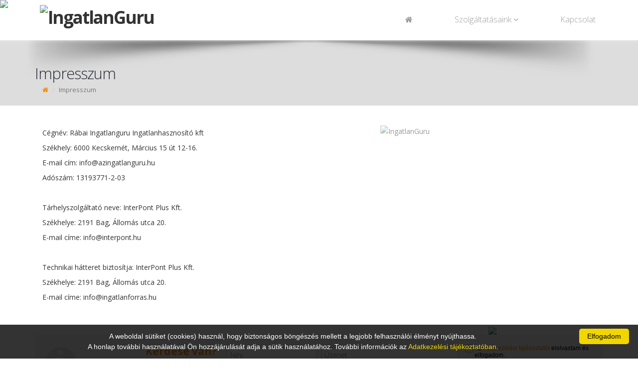

--- FILE ---
content_type: text/html; charset=UTF-8
request_url: https://azingatlanguru.hu/info/impresszum/
body_size: 15585
content:
<!DOCTYPE html>
<!--[if IE 8]>   <html class="ie ie8"> <![endif]-->
<!--[if IE 9]>   <html class="ie ie9"> <![endif]-->
<!--[if gt IE 9]><!--> <html> <!--<![endif]-->
 <head>
<base href='azingatlanguru.hu'>  <meta charset="utf-8" />

<meta name="application-name" content="Ingatlan Forrás 9"/>
<meta name="msapplication-TileColor" content="#FFFFFF" />
<title>
IngatlanGuru</title>

  <!-- mobile settings -->
  <meta name="viewport" content="width=device-width, maximum-scale=1, initial-scale=1, user-scalable=0" />

  <!-- WEB FONTS -->
  <link href="https://fonts.googleapis.com/css?family=Open+Sans:300,400,700,800" rel="stylesheet" type="text/css" />

  <!-- CORE CSS -->
  <link href="/assets/plugins/bootstrap/css/bootstrap.min.css" rel="stylesheet" type="text/css" />
  <link href="/assets/css/font-awesome.css" rel="stylesheet" type="text/css" />
  <link href="/assets/plugins/owl-carousel/owl.carousel.css" rel="stylesheet" type="text/css" />
  <link href="/assets/plugins/owl-carousel/owl.theme.default.css" rel="stylesheet" type="text/css" />
  <link href="/assets/plugins/magnific-popup/magnific-popup.css" rel="stylesheet" type="text/css" />
  <link href="/assets/css/animate.css" rel="stylesheet" type="text/css" />
  <link href="/assets/css/superslides.css" rel="stylesheet" type="text/css" />

  <!-- REVOLUTION SLIDER -->
  <link href="/assets/plugins/revolution-slider/css/settings.css" rel="stylesheet" type="text/css" />

  <!-- THEME CSS -->
  <link href="/assets/css/essentials.css?v=1" rel="stylesheet" type="text/css" />
  <link href="/assets/css/layout.css?v=1" rel="stylesheet" type="text/css" />
  <link href="/assets/css/layout-responsive.css" rel="stylesheet" type="text/css" />
<link href="/assets/css/color_scheme/orange.css" rel="stylesheet" type="text/css" />
    <!--<link id="css_dark_skin" href="assets/css/layout-dark.css" rel="stylesheet" type="text/css" />--><!-- DARK SKIN -->
  <script type="text/javascript" src="/assets/plugins/jquery-3.2.1.min.js"></script>
  <script type="text/javascript" src="/assets/plugins/jquery.easing.1.3.js"></script>
  <script type="text/javascript" src="/assets/plugins/jquery.cookie.js"></script>
  <script type="text/javascript" src="/assets/plugins/jquery.appear.js"></script>
  <script type="text/javascript" src="/assets/plugins/jquery.isotope.js"></script>
  <script type="text/javascript" src="/assets/plugins/masonry.js"></script>

  <script type="text/javascript" src="/assets/plugins/bootstrap/js/bootstrap.min.js"></script>
  <script type="text/javascript" src="/assets/plugins/magnific-popup/jquery.magnific-popup.min.js"></script>
  <script type="text/javascript" src="/assets/plugins/owl-carousel/owl.carousel.min.js"></script>
  <script type="text/javascript" src="/assets/plugins/stellar/jquery.stellar.min.js"></script>
  <script type="text/javascript" src="/assets/plugins/knob/js/jquery.knob.js"></script>
  <script type="text/javascript" src="/assets/plugins/jquery.backstretch.min.js"></script>
  <script type="text/javascript" src="/assets/plugins/superslides/dist/jquery.superslides.min.js"></script>
  <script type="text/javascript" src="/assets/plugins/mediaelement/build/mediaelement-and-player.min.js"></script>

  <!-- REVOLUTION SLIDER -->
  <script type="text/javascript" src="/assets/plugins/revolution-slider/js/jquery.themepunch.tools.min.js"></script>
  <script type="text/javascript" src="/assets/plugins/revolution-slider/js/jquery.themepunch.revolution.min.js"></script>
  <script type="text/javascript" src="/assets/js/slider_revolution.js"></script>

  <link type="text/css" rel="Stylesheet" href="/jqwidgets/styles/jqx.base.css" />
  <link type="text/css" rel="Stylesheet" href="/jqwidgets/styles/Sablon2017.css" />
  <script type="text/javascript" src="/jqwidgets/jqxcore.js"></script>
     
  <script type="text/javascript" src="/jqwidgets/jqxcombobox.js"></script>
  <script type="text/javascript" src="/jqwidgets/jqxcheckbox.js"></script>
  <script type="text/javascript" src="/jqwidgets/jqxradiobutton.js"></script>
  <script type="text/javascript" src="/jqwidgets/jqxscrollbar.js"></script>
  <script type="text/javascript" src="/jqwidgets/jqxbuttongroup.js"></script>
  <script type="text/javascript" src="/jqwidgets/jqxbuttons.js"></script>
  <script type="text/javascript" src="/jqwidgets/jqxlistbox.js"></script>
  <script type="text/javascript" src="/jqwidgets/jqxdropdownlist.js"></script>
  <script type="text/javascript" src="/jqwidgets/jqxinput.js"></script>

  <script type="text/javascript" src="/assets/plugins/modernizr.min.js"></script>

 <script type="text/javascript" src="/javascripts/jquery.mask.min.js"></script>
 <script type="text/javascript" src="/assets/js/scripts2017.js"></script>


  <script src="https://www.google.com/recaptcha/api.js?render=6LeSNc8ZAAAAAPU8vKitpEmxFThRvP09adLPTt0M"></script>


 <script type="text/javascript">
 $(document).ready(function () {
  
  if ($("#VisszahivasTelefon").length>0)
   {
    var options =  {onKeyPress: function(cep){
      var masks = ['+36 00 000-0000', '+36 0 000-0000'];
        mask = (cep[4]=="1") ? masks[1] : masks[0];
      $("#VisszahivasTelefon, #BemutatasTelefon").mask(mask, this);
    }, placeholder:"Telefonszám (+36 ...)"};
    $("#VisszahivasTelefon, #BemutatasTelefon").mask('+36 00 000-0000', options);
   }
 });
 
function Visszahivaskeres()
 {
  grecaptcha.ready(function() {
    grecaptcha.execute('6LeSNc8ZAAAAAPU8vKitpEmxFThRvP09adLPTt0M', {action: 'submit'}).then(function(token) {
      $.post( "/kapcsolat/VisszahivasKeres/", { 
        token: token,
        VisszahivasTipus: $("#VisszahivasTipus").val(),
        VisszahivasTelefon: $("#VisszahivasTelefon").val(),
        VisszahivasNev: $("#VisszahivasNev").val(),
        VisszahivasEmail: $("#VisszahivasEmail").val(),
        VisszahivasUzenet: $("#VisszahivasUzenet").val(),
        VisszahivasAdatvedelem: $("#VisszahivasAdatvedelem").val(),
        VisszahivasOldal: "https://azingatlanguru.hu/info/impresszum",
        FelelosReferens: "0"
      }).done(function( data ) {
       $('#VisszahivasValaszText').html(data);
       $('#VisszahivasValasz').modal();
      });
    });
  });
 }

 
 </script>
<meta name='description' content='IngatlanGuru'>
              <meta property='og:description' content='IngatlanGuru'><meta name='keywords' content='IngatlanGuru, eladó ingatlan, kiadó ingatlan, ingatlanértékesítés, ingatlaniroda, lakás, ház, telek, iroda, üzlethelyiség'><meta name='author' content='Ingatlan Forrás'><script>
          (function(i,s,o,g,r,a,m){i['GoogleAnalyticsObject']=r;i[r]=i[r]||function(){
          (i[r].q=i[r].q||[]).push(arguments)},i[r].l=1*new Date();a=s.createElement(o),
          m=s.getElementsByTagName(o)[0];a.async=1;a.src=g;m.parentNode.insertBefore(a,m)
          })(window,document,'script','//www.google-analytics.com/analytics.js','ga');
          ga('create', 'UA-107577724-1', 'auto');
          ga('send', 'pageview');
        </script>
  <style type="text/css">
.grecaptcha-badge { 
    visibility: hidden !important;
}
 .grecaptcha-badge {
  width: 70px !important;
  overflow: hidden !important;
  transition: all 0.3s ease !important;
  left: 4px !important;
}
.grecaptcha-badge:hover {
  width: 256px !important;
}

.item-box {background-color: #FAFAFA!important;}
.oldalszam {
 float:left;
 text-decoration:none;
 color:#AAA;
 display:block;
 padding-left:10px;
 padding-right:10px;
 line-height:25px;
 height:25px;
 transition:all 0.5s ease;
}
.oldalszam:hover {
 color:#FFF;
 background-color:#CCC;
}
.oldalszamCurrent {
 float:left;
 text-decoration:none;
 display:block;
 padding-left:10px;
 padding-right:10px;
 line-height:25px;
 height:25px;
 color:#FFF;
 background-color:#CCC;
}
.row{margin-left:0px; margin-right:0px;}

.item-box > figure > .listaKep, .item-box > div > figure > .listaKep {transition: all 2s ease!important;}
.item-box:hover > figure > .listaKep, .item-box:hover > div > figure > .listaKep  {transform:scale(1.3); transition: all 5s ease!important;}
.item-box:hover {filter: brightness(105%);}

.item-box > figure > .munkatarsKep {transition: all 1s ease!important;}
.item-box:hover > figure > .munkatarsKep {transform:scale(1.2); margin-top: 10%!important; transition: all 1.5s ease!important;}

.IrodaLogo {background-color:#FFF; max-height:110px; max-width:100%; -webkit-border-radius: 6px;  -moz-border-radius: 6px; border-radius: 6px; border:10px solid #FFF; border-top:0px;}
@media screen and (max-width: 1000px) {
  .IrodaLogo {background-color:#FFF; max-height:80px; max-width:100%; -webkit-border-radius: 6px;  -moz-border-radius: 6px; border-radius: 6px; border:5px solid #FFF; padding-top:0px;}
}
</style> </head>
 <body class="printable">
 
 <div id="seged" style="display: none;"></div>


  <header id="topNav" style="
  " >
   <div class="container">

    <!-- Mobile Menu Button -->
    <button class="btn btn-mobile" data-toggle="collapse" data-target=".nav-main-collapse">
     <i class="fa fa-bars"></i>
    </button>

    <!-- Logo text or image -->
    <a class="logo col-md-4 col-sm-4 col-xs-7 pull-left" style="padding:0px;" href="/">
<img src="https://if9.ingatlanforras.hu/IrodaLogok/1440.png" class="pull-left IrodaLogo" alt="IngatlanGuru">    </a>

<style>
header#topNav nav ul.nav-main ul.dropdown-menu {
    background-color: #FFF; border-radius:0px; padding-top:0px; padding-left:10px;
}
header#topNav nav ul.nav-main li.dropdown:hover > a:after {
     border-bottom: none;
}
header#topNav nav.mega-menu ul.nav-main li.mega-menu-item:hover ul.sub-menu li:hover a:hover, header#topNav nav ul.nav-main ul.dropdown-menu li:hover > a {
    color: #000;
    background-color: inherit;
}
.nav>li>a { padding:4px 15px 2px 15px;}



</style>
    <!-- Top Nav -->
    <div class="col-md-8 col-sm-8 col-xs-2 navbar-collapse nav-main-collapse collapse pull-right" style="width: 66%;">
     <nav class="nav-main mega-menu pull-right">
      <ul class="nav nav-pills nav-main scroll-menu" id="topMain">
<li><a href='/' style='font-size:16px;'><i class='fa fa-home'></i></a></li><li><a href='/info/455/' style='font-size:16px;'></a></li><li><a href='/info/456/' style='font-size:16px;'></a></li><li class='dropdown'><a class='dropdown-toggle' style='font-size:16px;'>Szolgáltatásaink <i class='fa fa-angle-down'></i></a><ul class='dropdown-menu'><li><a href='/info/667/' style='font-size:14px;'>Költöztetés</a></li></ul></li><li><a href='/info/1659/' style='font-size:16px;'></a></li><li><a href='/info/2507/' style='font-size:16px;'></a></li><li><a href='/kapcsolat/' style='font-size:16px;'>Kapcsolat</a></li>      </ul>
     </nav>
    </div>
    <!-- /Top Nav -->

   </div>
  </header>
    <span id="header_shadow"
  "></span>
  <!-- /TOP NAV -->



<div id="wrapper">
    <header id="page-title">
     <div class="container">
      <h1 style="margin-top: 25px;">Impresszum</h1>
      <ul class="breadcrumb" style="margin-left: 15px;">
      <li><a href="/"><i class='fa fa-home'></i></a></li>
      <li class="active">Impresszum</li>
     </ul>
     </div>
    </header>
    <section class="container">

    <div style="line-height: 30px;" class="col-md-6">
     Cégnév: Rábai Ingatlanguru Ingatlanhasznosító kft     <br>
     Székhely: 6000 Kecskemét, Március 15 út 12-16.     <br>
     E-mail cím: <a href="/cdn-cgi/l/email-protection" class="__cf_email__" data-cfemail="e78e898188a7869d8e898086938b868980929592c98f92">[email&#160;protected]</a>     <br>
     Adószám: 13193771-2-03     <br><br>
     Tárhelyszolgáltató neve: InterPont Plus Kft.
     <br>
     Székhelye: 2191 Bag, Állomás utca 20.
     <br>
     E-mail címe: <a href="/cdn-cgi/l/email-protection" class="__cf_email__" data-cfemail="f0999e969fb0999e849582809f9e84de9885">[email&#160;protected]</a>
     <br><br>
     Technikai hátteret biztosítja: InterPont Plus Kft.
     <br>
     Székhelye: 2191 Bag, Állomás utca 20.
     <br>
     E-mail címe: <a href="/cdn-cgi/l/email-protection" class="__cf_email__" data-cfemail="51383f373e11383f3630253d303f373e232330227f3924">[email&#160;protected]</a>
    </div>

   <div class="col-md-6">
<img src="https://if9.ingatlanforras.hu/IrodaLogok/1440.png" class="pull-right" style="width: 80%; opacity:0.5;" alt="IngatlanGuru">   </div>
   <div style="clear: both; height:50px;"></div>
<script data-cfasync="false" src="/cdn-cgi/scripts/5c5dd728/cloudflare-static/email-decode.min.js"></script><script type="text/javascript">
   $(document).ready(function () {
     $(".checkbox").jqxCheckBox({boxSize:"14px"});
   });
</script>
   <!-- CALLOUT -->
   <div class="bs-callout text-center" style="margin: 10px 0px;">
   <div class='col-md-4 col-sm-4 col-xs-12'>
<i class="fa fa-info-circle" style="float:left; font-size:70px; line-height:70px; opacity:0.1; margin-left:2%;"></i><h3 style="text-align:right; line-height:26px;"><b>Kérdése van?</b><div style="font-size:80%">Adja meg adatait és felhívjuk!</div></h3><input type='hidden'  name='VisszahivasTipus' id='VisszahivasTipus' value='Kerdes'>   </div>
   <div class='col-md-2 col-sm-2 col-xs-12' style="padding:0 5px;">
       <input required type="text" name="VisszahivasNev" id="VisszahivasNev" placeholder="Név" class="form-control" style="font-size:14px; padding:5px; height:auto; margin:5px 0;">
       <input required type="text" name="VisszahivasTelefon" id="VisszahivasTelefon" class="form-control" placeholder="Telefon" style="font-size:14px; padding:5px; height:auto; margin:5px 0;">
   </div>
   <div class='col-md-3 col-sm-3 col-xs-12' style="padding:0 5px;">
       <textarea type="text" name="Uzenet" id="VisszahivasUzenet" placeholder="Üzenet" class="form-control" style="font-size:14px; width:100%; padding:5px; height:auto; margin:5px 0; height:68px;"></textarea>
   </div>
   <div class='col-md-3 col-sm-3 col-xs-12' style="padding:0 5px;">
    <div class="checkbox" id="VisszahivasAdatvedelem" style="white-space: normal; font-size:12px;">Az <a href='javascript:void(0);' onclick='$("#Adatkezeles").modal();'>Adatkezelési tájékoztatót</a> elolvastam és elfogadom.</div>
    <div class="btn btn-primary btn-md" style="margin: auto; margin-top:8px; width:80%" onClick="Visszahivaskeres();">Üzenet küldése</div>
   </div>
 </div>
   <!-- /CALLOUT -->
   
   
</div>
   </section>

   
   </div>
   <!-- /WRAPPER --> <!-- FOOTER -->
   <footer >


     <!-- footer content -->
     <div class="footer-content styleBackground " style="padding-bottom: 10px;">
       <div class="container">

         <div class="row">


           <!-- FOOTER CONTACT INFO -->
           <div class="column col-md-7">
             <h2 style="margin-bottom: 0px;">IngatlanGuru</h2>

             <p class="contact-desc" style="margin-bottom: 0px; line-height:25px;">
               &nbsp; <i class="fa fa-map-marker"></i> &nbsp; 6000 Kecskemét, Március 15 út 12-16<br>
               &nbsp; <i class="fa fa-phone"></i> &nbsp; +36 76 742-743<br>
               &nbsp; <i class="fa fa-envelope"></i> &nbsp; <a style="color: inherit;" href="/cdn-cgi/l/email-protection#0a63646c654a6b7063646d6b7e666b646d7f787f24627f"><span class="__cf_email__" data-cfemail="721b1c141d3213081b1c1513061e131c150700075c1a07">[email&#160;protected]</span></a>
             </p>
           </div>

           <!-- FOOTER CONTACT INFO -->
           <div class="column col-md-2">
             <p class="contact-desc" style="margin-bottom: 0px; line-height:18px; text-align: left;">
             </p>
           </div>

           <!-- FOOTER LATEST POSTS -->
           <div class="column col-md-3 text-right" style="display: block;">
             <p class="contact-desc" style="margin-bottom: 0px; padding-right:10px; color:#CCC; line-height:25px;">
               <a href='/info/impresszum/' class="styleSecondColor">Impresszum</a><br>
                <a href='javascript:void(0);' onclick='$("#Adatkezeles").modal();' class='styleSecondColor'>Adatkezelés</a><br>               <!--<a href='/info/impresszum/' class="styleSecondColor">Jogi nyilatkozat</a><br>-->
             </p>
           </div>
           <!-- /FOOTER LATEST POSTS -->

         </div>

         <div class='styleSecondColor' style='text-align:center;'><a href='/' style='font-size:12px;'  class='styleSecondColor'><i class='fa fa-home'></i></a> | <a href='/info/455/' style='font-size:12px;'  class='styleSecondColor'></a> | <a href='/info/456/' style='font-size:12px;'  class='styleSecondColor'></a> | <a style='font-size:12px;'  class='styleSecondColor'> Szolgáltatásaink</a>&nbsp; &raquo; <a href='/info/667/' style='font-size:10px;' class='styleSecondColor'> &nbsp; Költöztetés</a>  | <a href='/info/1659/' style='font-size:12px;'  class='styleSecondColor'></a> | <a href='/info/2507/' style='font-size:12px;'  class='styleSecondColor'></a> | <a href='/kapcsolat/' style='font-size:12px;'  class='styleSecondColor'>Kapcsolat</a></div>       </div>
     </div>
     <!-- footer content -->

     <!-- copyright , scrollTo Top -->
     <div class="footer-bar">
       <div class="container" style="text-align: center;">
         <span class="copyright" style="margin-right: 30px;">&copy; 1997 - 2026 &nbsp; &nbsp; Az ingatlaniroda weboldalát és ügyviteli rendszerét az <a href="https://ingatlanforras.hu/" target="_blank" style="color: #FFF;"><b>INGATLAN</b> Forrás</a> biztosítja.</span>
         <a href="https://ingatlanforras.hu/" target="_blank"><img src='https://ingatlanforras.hu/images/IF9_Logo_Feher.png' style="margin-top: 5px;margin-bottom: 5px;"></a>
       </div>
       <a href='/info/2507/'><img src='/images/GuruPalyazat4.png' style='position:fixed; bottom:0; right:0; max-width:300px; min-height:64px; width:60%; z-index:999;'></a><br><br><br>
          <a href='/info/1659/'><img src='/images/GuruPalyazat2.jpg' style='position:fixed; top:0; left:0; max-width:350px; min-height:64px; width:60%; z-index:999;'></a>     </div>
     <!-- copyright , scrollTo Top -->

   </footer>
   <!-- /FOOTER -->
   <div class="modal fade" id="VisszahivasValasz" role="dialog">
     <div class="modal-dialog">

       <!-- Modal content-->
       <div class="modal-content">
         <div class="modal-header">
           <button type="button" class="close" data-dismiss="modal">&times;</button>
           <h4 class="modal-title">Információ kérése</h4>
         </div>
         <div class="modal-body" id="VisszahivasValaszText">
           <p>Kollégánk hamarosan felveszi Önnel a kapcsolatot...</p>
         </div>
         <div class="modal-footer">
           <button type="button" class="btn btn-default" data-dismiss="modal">OK</button>
         </div>
       </div>

     </div>
   </div>

   <div class="modal fade" id="FooldaliFelugroErtesites" role="dialog">
     <div class="modal-dialog">

       <!-- Modal content-->
       <div class="modal-content">
         <div class="modal-header">
           <button type="button" class="close" data-dismiss="modal">&times;</button>
           <h4 class="modal-title">Értesítés</h4>
         </div>
         <div class="modal-body" id="FooldaliFelugroErtesitesText">
           <p>TELEFONON és EMAILBEN ELÉRHETŐEK VAGYUNK!!<br></p>
         </div>
         <div class="modal-footer">
           <button type="button" class="btn btn-default" data-dismiss="modal">Bezár</button>
         </div>
       </div>

     </div>
   </div>

   <div class="modal fade" id="Adatkezeles" role="dialog">
     <div class="modal-dialog modal-lg">
       <div class="modal-content">
         <div class="modal-header">
           <button type="button" class="close" data-dismiss="modal">&times;</button>
           <h4 class="modal-title">Adatkezelési tájékoztató</h4>
         </div>
         <div class="modal-body" id="AdatkezelesText" style="overflow: auto; height:70vh;">
           <!--googleoff: all-->
           <style type="text/css">
h2 {margin: 0 0 10px 0;}
</style>
<center><h1>Adatkezelési tájékoztató</h1></center>

<h2>Röviden</h2>
<blockquote>
Személyes adatokat csak a törvényeknek megfelelően gyűjtünk és kezelünk.<br>
DM levelet csak külön hozzájárulás esetén küldünk. Rendszerüzenetet anélkül is küldhetünk.<br>
Az adatokat a lehető legbiztonságosabban tároljuk.<br>
Harmadik félnek személyes adatokat csak hozzájárulással adunk át.<br>
Bárkinek felvilágosítást adunk a róla tárolt adatokról, és az adatok törlését is bármikor kérheti az elérhetőségeinken.<br></blockquote>
<br>
<br>
<h2>Bevezetés</h2>
Az <b>Rábai Ingatlanguru Ingatlanhasznosító kft</b> (székhely: 6000 Kecskemét, Március 15 út 12-16., adószám: 13193771-2-03, képviseli: Rábai László, telefonszám: +36 76 742-743, e-mail cím: <a href="/cdn-cgi/l/email-protection" class="__cf_email__" data-cfemail="dab3b4bcb59abba0b3b4bdbbaeb6bbb4bdafa8aff4b2af">[email&#160;protected]</a>) (a továbbiakban: Szolgáltató, adatkezelő) alá veti magát a következő tájékoztatónak.<br>
Az információs önrendelkezési jogról és az információszabadságról szóló 2011. évi CXII. törvény 20. § (1) kimondja, hogy az érintettel (jelen esetben a weboldal használójával, a továbbiakban: felhasználó) az adatkezelés megkezdése előtt közölni kell, hogy az adatkezelés hozzájáruláson alapul vagy kötelező.<br>
Az érintettet az adatkezelés megkezdése előtt egyértelműen és részletesen tájékoztatni kell az adatai kezelésével kapcsolatos minden tényről, így különösen az adatkezelés céljáról és jogalapjáról, az adatkezelésre és az adatfeldolgozásra jogosult személyéről, az adatkezelés időtartamáról.<br>
<br>
Tájékoztatni kell az érintettet az Info tv. 6. § (1) bekezdése alapján arról is, hogy személyes adat kezelhető akkor is, ha az érintett hozzájárulásának beszerzése lehetetlen vagy aránytalan költséggel járna, és a személyes adat kezelése<br>
• az adatkezelőre vonatkozó jogi kötelezettség teljesítése céljából szükséges, vagy<br>
• az adatkezelő vagy harmadik személy jogos érdekének érvényesítése céljábólszükséges, és ezen érdek érvényesítése a személyes adatok védelméhez fűződő jog korlátozásával arányban áll.<br>
<br>
A tájékoztatásnak ki kell terjednie az érintett adatkezeléssel kapcsolatos jogaira és jogorvoslati lehetőségeire is.<br>
<br>
Ha az érintettek személyes tájékoztatása lehetetlen vagy aránytalan költséggel járna (mint például jelen esetben egy weboldalon), a tájékoztatás megtörténhet az alábbi információk nyilvánosságra hozatalával is:<br>
a) az adatgyűjtés ténye,<br>
b) az érintettek köre,<br>
c) az adatgyűjtés célja,<br>
d) az adatkezelés időtartama,<br>
e) az adatok megismerésére jogosult lehetséges adatkezelők személye,<br>
f) az érintettek adatkezeléssel kapcsolatos jogainak és jogorvoslati lehetőségeinek ismertetése, valamint<br>
g) ha az adatkezelés adatvédelmi nyilvántartásba vételének van helye, az adatkezelés nyilvántartási száma.<br>
Jelen adatkezelési tájékoztató az alábbi weboldal adatkezelését szabályozza: weboldal neveés a fenti tartalmi előíráson alapul. A tájékoztató elérhető az alábbi oldalról: weboldal neve…..hu/adatkezeles<br>
Atájékoztató módosításai a fenti címen történő közzététellel lépnek hatályba.<br>
<br>
<h2>Értelmező fogalmak (3.§)</h2>
1. érintett/Felhasználó: bármely meghatározott, személyes adat alapján azonosított vagy - közvetlenül vagy közvetve - azonosítható természetes személy;<br>
2. személyes adat: az érintettel kapcsolatba hozható adat - különösen az érintett neve, azonosító jele, valamint egy vagy több fizikai, fiziológiai, mentális, gazdasági, kulturális vagy szociális azonosságára jellemző ismeret -, valamint az adatból levonható, az érintettre vonatkozó következtetés;<br>
3. adatkezelő: az a természetes vagy jogi személy, illetve jogi személyiséggel nem rendelkező szervezet, aki vagy amely önállóan vagy másokkal együtt az adatok kezelésének célját meghatározza, az adatkezelésre (beleértve a felhasznált eszközt) vonatkozó döntéseket meghozza és végrehajtja, vagy az általa megbízott adatfeldolgozóval végrehajtatja;<br>
4. adatkezelés: az alkalmazott eljárástól függetlenül az adatokon végzett bármely művelet vagy a műveletek összessége, így különösen gyűjtése, felvétele, rögzítése, rendszerezése, tárolása, megváltoztatása, felhasználása, lekérdezése, továbbítása, nyilvánosságra hozatala, összehangolása vagy összekapcsolása, zárolása, törlése és megsemmisítése, valamint az adatok további felhasználásának megakadályozása, fénykép-, hang- vagy képfelvétel készítése, valamint a személy azonosítására alkalmas fizikai jellemzők (pl. ujj- vagy tenyérnyomat, DNS-minta, íriszkép) rögzítése;<br>
5. adatfeldolgozás: az adatkezelési műveletekhez kapcsolódó technikai feladatok elvégzése, függetlenül a műveletek végrehajtásához alkalmazott módszertől és eszköztől, valamint az alkalmazás helyétől, feltéve hogy a technikai feladatot az adatokon végzik;<br>
6. adatfeldolgozó: az a természetes vagy jogi személy, illetve jogi személyiséggel nem rendelkező szervezet, aki vagy amely az adatkezelővel kötött szerződése alapján - beleértve a jogszabály rendelkezése alapján történő szerződéskötést is - adatok feldolgozását végzi;<br>
7. adatvédelmi incidens: személyes adat jogellenes kezelése vagy feldolgozása, így különösen a jogosulatlan hozzáférés, megváltoztatás, továbbítás, nyilvánosságra hozatal, törlés vagy megsemmisítés, valamint a véletlen megsemmisülés és sérülés.<br>
 <br>
<h2>Weboldal működtetéshez kapcsolódó adatkezelés</h2>
1. Az információs önrendelkezési jogról és az információszabadságról szóló 2011. évi CXII. törvény 20. § (1) bekezdése alapján, meg kell határozni a weboldalüzemeltetéshez/működtetéshez kapcsolódó adatkezelés körében a következőket:<br>
<br>
a) az adatgyűjtés ténye,<br>
b) az érintettek köre,<br>
c) az adatgyűjtés célja,<br>
d) az adatkezelés időtartama,<br>
e) az adatok megismerésére jogosult lehetséges adatkezelők személye,<br>
f) az érintettek adatkezeléssel kapcsolatos jogainak ismertetése.<br>
<br>
2. Az adatgyűjtés ténye, a kezelt adatok köre és az adatkezelés célja: <br>
<br>
<table>
<tr style='background: #eee;'><td style="padding: 0px 20px;"><b>Személyes adat</b></td> <td style="padding: 0px 20px;"><b>Az adatkezelés célja</b></td></tr>
<tr><td style="padding: 0px 20px;">Név</td> <td style="padding: 0px 20px;">Azonosítás, kapcsolattartás, a megrendelés lehetővé tétele.</td></tr>
<tr><td style="padding: 0px 20px;">Elérhetőségek (telefonszám, e-mail cím)</td> <td style="padding: 0px 20px;">Kapcsolattartás.</td></tr>
<tr><td style="padding: 0px 20px;">Kapcsolatfelvétel időpontja</td> <td style="padding: 0px 20px;">Technikai művelet végrehajtása.</td></tr>
</table>
<br>
Az e-mail cím esetében nem szükséges, hogy személyesadatot tartalmazzon.<br>
<br>
3. Az érintettek köre: A weboldalon nyújtott szolgáltatást igénybevevő valamennyi érintett.<br>
<br>
4. Az adatkezelés időtartama, az adatok törlésének határideje:Az érintett törlési kérelméig tart. Kivéve a számviteli bizonylatok esetében, hiszen a számvitelről szóló 2000. évi C. törvény 169. § (2) bekezdése alapján 8 évig meg kell őrizni ezeket az adatokat.<br>
<br>
A könyvviteli elszámolást közvetlenül és közvetetten alátámasztó számviteli bizonylatot (ideértve a főkönyvi számlákat, az analitikus, illetve részletező nyilvántartásokat is), legalább 8 évig kell olvasható formában, a könyvelési feljegyzések hivatkozása alapján visszakereshető módon megőrizni.<br>
<br>
5. Az adatok megismerésére jogosult lehetséges adatkezelők személye: A személyes adatokat az adatkezelő sales és marketing munkatársai kezelhetik, a fenti alapelvek tiszteletben tartásával.<br>
<br>
6. Az érintettek adatkezeléssel kapcsolatos jogainak ismertetése: A jelen fejezet 2. pontjában szereplő adatok módosítását vagy törlését lehet elvégezni a weboldalon. A személyes adatok törlését, vagy módosítását az alábbi módokon tudja érintett kezdeményezni:<br>
- postai úton 6000 Kecskemét, Március 15 út 12-16.<br>
- e-mail útján <a href="/cdn-cgi/l/email-protection" class="__cf_email__" data-cfemail="dbb2b5bdb49bbaa1b2b5bcbaafb7bab5bcaea9aef5b3ae">[email&#160;protected]</a> e-mailcímen<br>
- telefonon +36 76 742-743 számon.<br>
<br>
7. Az adatkezelés során igénybe vett adatfeldolgozók adatai:<br>
<br>

7.1. tárhely-szolgáltató<br>
<br>
Név: InterPont Plus Kft.<br>
Székhely: 2191 Bag, Állomás utca 20.<br>
E-mail cím: <a href="/cdn-cgi/l/email-protection" class="__cf_email__" data-cfemail="7e171018113e1710191f0a121f1018110c0c1f0d50160b">[email&#160;protected]</a><br>
Telefonszám:+36 1 414-0667, +36 20 919-7379<br>
Web: www.ingatlanforras.hu<br>
<br>
7.2. technikai háttér biztosítása<br>
<br>
Név: InterPont Plus Kft.<br>
Székhely: 2191 Bag, Állomás utca 20.<br>
E-mail cím: <a href="/cdn-cgi/l/email-protection" class="__cf_email__" data-cfemail="c6afa8a0a986afa8a1a7b2aaa7a8a0a9b4b4a7b5e8aeb3">[email&#160;protected]</a><br>
Telefonszám:+36 1 414-0667, +36 20 919-7379<br>
Web: www.ingatlanforras.hu<br>
<br>
<br>
8. Az adatkezelés nyilvántartási száma: Jelen adatkezelés kizárólag az Info tv. 65. § (3) bekezdés a) pontja szerinti ügyfélkapcsolati adatkezelés, így az Hatóság erről az adatkezelésről nem vezet nyilvántartást.<br>
<br>
9. Az adatkezelés jogalapja: a Felhasználó hozzájárulása, az Infotv. 5. § (1) bekezdése, illetve az elektronikus kereskedelemi szolgáltatások, valamint az információs társadalommal összefüggő szolgáltatások egyes kérdéseiről szóló 2001. évi CVIII. törvény (a továbbiakban: Elker tv.) 13/A. § (3) bekezdése: <br>
<br>
A szolgáltató a szolgáltatás nyújtása céljából kezelheti azon személyes adatokat, amelyek a szolgáltatás nyújtásához technikailag elengedhetetlenül szükségesek. A szolgáltatónak az egyéb feltételek azonossága esetén úgy kell megválasztania és minden esetben oly módon kell üzemeltetnie az információs társadalommal összefüggő szolgáltatás nyújtása során alkalmazott eszközöket, hogy személyes adatok kezelésére csak akkor kerüljön sor, ha ez a szolgáltatás nyújtásához és az e törvényben meghatározott egyéb célok teljesüléséhez feltétlenül szükséges, azonban ebben az esetben is csak a szükséges mértékben és ideig.<br>
<br>
<h2>Cookie-k (sütik) kezelése</h2>

1. Az információs önrendelkezési jogról és az információszabadságról szóló 2011. évi CXII. törvény 20. § (1) bekezdése alapján, meg kell határozni a weboldal cookie adatkezelése körében a következőket:<br>
<br>
a) az adatgyűjtés ténye,<br>
b) az érintettek köre,<br>
c) az adatgyűjtés célja,<br>
d) az adatkezelés időtartama,<br>
e) az adatok megismerésére jogosult lehetséges adatkezelők személye,<br>
f) az érintettek adatkezeléssel kapcsolatos jogainak ismertetése.<br>
<br>
2. Szükségszerű cookiek”, „Funkcionális cookiek”, „a weboldal statisztikájának kezeléséért felelős cookie”, „Online hirdetési viselkedést követő cookiek” és „biztonsági cookie-k”, melyek használatához nem szükséges előzetes hozzájárulást kérni az érintettektől.<br>
<br>
3. Az adatkezelés ténye, a kezelt adatok köre: Egyedi azonosítószám, dátumok, időpontok<br>
<br>
4. Az érintettek köre: A weboldalt látogató valamennyi érintett.<br>
<br>
5. Az adatkezelés célja: A felhasználók azonosítása, és a látogatók nyomon követése.<br>
<br>
6. Az adatkezelés időtartama, az adatok törlésének határideje: Az adatkezelés időtartama a session cookie-k esetén a honlapok látogatásának befejezéséig tart.<br>
<br>
7. Az adatok megismerésére jogosult lehetséges adatkezelők személye: A cookie-k használatával nem kezel személyes adatokat az adatkezelő.<br>
<br>
8. Az érintettek adatkezeléssel kapcsolatos jogainak ismertetése: Az érintettnek lehetőségük van a cookie-kat törölni a böngészők Eszközök/Beállítások menüjében általában az Adatvédelem menüpont beállításai alatt.<br>
<br>
9. Az adatkezelés jogalapja: Az érintettől hozzájárulás nem szükséges, amennyiben a cookie-k használatának kizárólagos célja az elektronikus hírközlő hálózaton keresztül történő közléstovábbítás vagy arra az előfizető vagy felhasználó által kifejezetten kért, az információs társadalommal összefüggő szolgáltatás nyújtásához a szolgáltatónak feltétlenül szüksége van.<br>
<br>
<h2>GoogleAdwords konverziókövetés használata</h2>
1. A „GoogleAdWords” nevű online reklámprogramot használja az adatkezelő, továbbá annak keretein belül igénybe veszi a Google konverziókövető szolgáltatását. A Google konverziókövetés a Google Inc. elemzőszolgáltatása (1600 AmphitheatreParkway, Mountain View, CA 94043, USA; „Google“).<br>
<br>
2. Amikor Felhasználó egy weboldalt Google-hirdetés által ér el, akkor egy a konverziókövetéshez szükséges cookie kerül a számítógépére. Ezeknek a cookie-knak az érvényessége korlátozott, és nem tartalmaznak semmilyen személyes adatot, így a Felhasználó nem is azonosítható általuk.<br>
<br>
3. Amikor a Felhasználó a weboldal bizonyos oldalait böngészi, és a cookie még nem járt le, akkor a Google és az adatkezelő is láthatja, hogy Felhasználó a hirdetésre kattintott.<br>
<br>
4. Minden GoogleAdWords ügyfél másik cookie-t kap, így azokat az AdWords ügyfeleinek weboldalain keresztül nem lehet nyomon követni.<br>
<br>
5. Az információk – melyeket a konverziókövető cookie-k segítségével szereztek – azt a célt szolgálják, hogy az AdWords konverziókövetést választó ügyfeleinek számára konverziós statisztikákat készítsenek. Az ügyfelek így tájékozódnak a hirdetésükre kattintó és konverziókövető címkével ellátott oldalra továbbított felhasználók számáról. Azonban olyan információkhoz nem jutnak hozzá, melyekkel bármelyik felhasználót azonosítani lehetne.<br>
<br>
6. Ha nem szeretne részt venni a konverziókövetésben, akkor ezt elutasíthatja azáltal, hogy böngészőjében letiltja a cookie-k telepítésének lehetőségét. Ezután Ön nem fog szerepelni a konverziókövetési statisztikákban.<br>
<br>
7. További információ valamint a Google adatvédelmi nyilatkozata az alábbi oldalon érhető el: www.google.de/policies/privacy/<br>
<br>
<h2>A GoogleAnalytics alkalmazása</h2>
1. Ez a honlap a GoogleAnalytics alkalmazást használja, amely a Google Inc. („Google”) webelemző szolgáltatása. A GoogleAnalytics úgynevezett „cookie-kat”, szövegfájlokat használ, amelyeket a számítógépére mentenek, így elősegítik Felhasználó által látogatott weblap használatának elemzését. <br>
<br>
2. A Felhasználó által használt weboldallal kapcsolatos cookie-kkal létrehozott információk rendszerint a Google egyik USA-beli szerverére kerülnek és tárolódnak. Az IP-anonimizálás weboldali aktiválásával a Google a Felhasználó IP-címét az Európai Unió tagállamain belül vagy az Európai Gazdasági Térségről szóló megállapodásban részes más államokban előzőleg megrövidíti. <br>
<br>
3. A teljes IP-címnek a Google USA-ban lévő szerverére történő továbbítására és ottani lerövidítésére csak kivételes esetekben kerül sor. Eme weboldal üzemeltetőjének megbízásából a Google ezeket az információkat arra fogja használni, hogy kiértékelje, hogyan használta a Felhasználó a honlapot, továbbá, hogy a weboldal üzemeltetőjének a honlap aktivitásával összefüggő jelentéseket készítsen, valamint, hogy a weboldal- és az internethasználattal kapcsolatos további szolgáltatásokat teljesítsen. <br>
<br>
4. A GoogleAnalytics keretein belül a Felhasználó böngészője által továbbított IP-címet nem vezeti össze a Google más adataival. A cookie-k tárolását a Felhasználó a böngészőjének megfelelő beállításával megakadályozhatja, azonban felhívjuk figyelmét, hogy ebben az esetben előfordulhat, hogy ennek a honlapnak nem minden funkciója lesz teljes körűen használható. Megakadályozhatja továbbá, hogy a Google gyűjtse és feldolgozza a cookie-k általi, a Felhasználó weboldalhasználattal kapcsolatos adatait (beleértve az IP-címet is), ha letölti és telepíti a következő linken elérhető böngésző plugint. https://tools.google.com/dlpage/gaoptout?hl=hu<br>
<br>
<h2>Ügyfélkapcsolatok és egyéb adatkezelések</h2>

1. Amennyiben az adatkezelő szolgáltatásaink igénybevétele során kérdés merülne fel, esetleg problémája lenne az érintettnek, a honlapon megadott módokon (telefon, e-mail, közösségi oldalak stb.) kapcsolatba léphet az adatkezelővel.<br>
<br>
2. Adatkezelő a beérkezett e-maileket, üzeneteket, telefonon, Facebook-on stb. megadott adatokat az érdeklődő nevével és e-mail címével, valamint más, önként megadott személyes adatával együtt, az adatközléstől számított legfeljebb 2 év elteltével törli.<br>
<br>
3. E tájékoztatóban fel nem sorolt adatkezelésekről az adat felvételekor adunk tájékoztatást.<br>
<br>
4. Kivételes hatósági megkeresésre, illetőleg jogszabály felhatalmazása alapján más szervek megkeresése esetén a Szolgáltató köteles tájékoztatás adására, adatok közlésére, átadására, illetőleg iratok rendelkezésre bocsátására.<br>
<br>
5. A Szolgáltató ezen esetekben a megkereső részére – amennyiben az a pontos célt és az adatok körét megjelölte – személyes adatot csak annyit és olyan mértékben ad ki, amely a megkeresés céljának megvalósításához elengedhetetlenül szükséges.<br>
<br>
<h2>Adatbiztonság(7.§)</h2>
1. Az adatkezelő úgy tervezi meg és hajtja végre az adatkezelési műveleteket, hogy biztosítsa az érintettek magánszférájának védelmét.<br>
<br>
2. Az adatkezelő gondoskodik az adatok biztonságáról (jelszóval, vírusirtóval való védettség), megteszi azokat a technikai és szervezési intézkedéseket és kialakítja azokat az eljárási szabályokat, amelyek az Info tv., valamint az egyéb adat- és titokvédelmi szabályok érvényre juttatásához szükségesek.<br>
<br>
3. Az adatokat megfelelő intézkedésekkel védi az adatkezelő különösen <br>
<br>
• a jogosulatlan hozzáférés, <br>
• a megváltoztatás, <br>
• a továbbítás, <br>
• a nyilvánosságra hozatal, <br>
• a törlés vagy megsemmisítés, <br>
• a véletlen megsemmisülés és sérülés, <br>
• az alkalmazott technika megváltozásából fakadó hozzáférhetetlenné válás ellen.<br>
<br>
4. Az adatkezelő megfelelő technikai megoldással biztosítja, hogy a nyilvántartásokban tárolt adatok közvetlenül ne legyenek összekapcsolhatók és az érintetthez rendelhetők.<br>
<br>
5. A személyes adatokhoz való jogosulatlan hozzáférés, az adatok megváltoztatása és jogosulatlan nyilvánosságra-hozatala, vagy felhasználása megakadályozása érdekébenaz adatkezelő gondoskodik:<br>
<br>
• a megfelelő informatikai, műszaki környezet kialakításáról, üzemeltetéséről, <br>
• a szolgáltatásnyújtásbanrésztevő munkatársai ellenőrzött kiválasztásáról, felügyeletéről, <br>
• a részletes üzemeltetési,kockázatkezelési és szolgáltatási eljárásrendek kiadásáról.<br>
<br>
6. A fentiek alapján szolgáltató biztosítja, hogy az általa kezelt adat<br>
<br>
• a jogosult számára rendelkezésre álljon,<br>
• hitelessége és hitelesítése biztosított,<br>
• változatlansága igazolható,<br>
legyen.<br>
<br>
7. Adatkezelő és annak tárhely-szolgáltatójának informatikai rendszere védtöbbek között<br>
<br>
• a számítástechnikai csalás, <br>
• a kémkedés, <br>
• a számítógépvírusok,<br>
• a spam-ek, <br>
• a hack-ek<br>
• és egyéb támadások ellen.<br>
<br>
<h2>Az érintettek jogai</h2>

1. Az érintett kérelmezheti az Szolgáltatónál, hogy az adjon tájékoztatását személyes adatai kezeléséről, kérheti személyes adatainak helyesbítését, valamint kérheti személyes adatainak - a kötelező adatkezelés kivételével - törlését vagy zárolását.<br>
<br>
2. Az érintett kérelmére az adatkezelő tájékoztatást ad az érintett általa kezelt, illetve az általa vagy rendelkezése szerint megbízott adatfeldolgozó által feldolgozott adatairól, azok forrásáról, az adatkezelés céljáról, jogalapjáról, időtartamáról, az adatfeldolgozó nevéről, címéről és az adatkezeléssel összefüggő tevékenységéről, az adatvédelmi incidens körülményeiről, hatásairól és az elhárítására megtett intézkedésekről, továbbá - az érintett személyes adatainak továbbítása esetén - az adattovábbítás jogalapjáról és címzettjéről.<br>
<br>
3. Az adatkezelő - ha belső adatvédelmi felelőssel rendelkezik, a belső adatvédelmi felelős útján - az adatvédelmi incidenssel kapcsolatos intézkedések ellenőrzése, valamint az érintett tájékoztatása céljából nyilvántartást vezet, amely tartalmazza az érintett személyes adatok körét, az adatvédelmi incidenssel érintettek körét és számát, az adatvédelmi incidens időpontját, körülményeit, hatásait és az elhárítására megtett intézkedéseket, valamint az adatkezelést előíró jogszabályban meghatározott egyéb adatokat.<br>
<br>
4. Az adatkezelő az adattovábbítás jogszerűségének ellenőrzése, valamint az érintett tájékoztatása céljából adattovábbítási nyilvántartást vezet, amely tartalmazza az általa kezelt személyes adatok továbbításának időpontját, az adattovábbítás jogalapját és címzettjét, a továbbított személyes adatok körének meghatározását, valamint az adatkezelést előíró jogszabályban meghatározott egyéb adatokat.<br>
<br>
5. Felhasználó kérelmére Szolgáltató tájékoztatást ad az általa kezelt adatokról, azok forrásáról, az adatkezelés céljáról, jogalapjáról, időtartamáról, az esetleges adatfeldolgozó nevéről, címéről és az adatkezeléssel összefüggő tevékenységéről, továbbá - az érintett személyes adatainak továbbítása esetén - az adattovábbítás jogalapjáról és címzettjéről. Szolgáltató a kérelem benyújtásától számított legrövidebb idő alatt, legfeljebb azonban 25 napon belül írásban, közérthető formában adja meg a tájékoztatást. A tájékoztatás ingyenes.<br>
<br>
6. Szolgáltató, amennyiben a személyes adat a valóságnak nem felel meg, és a valóságnak megfelelő személyes adat az adatkezelő rendelkezésére áll, a személyes adatot helyesbíti.<br>
<br>
7. Törlés helyett Szolgáltató zárolja a személyes adatot, ha aFelhasználó ezt kéri, vagy ha a rendelkezésére álló információk alapján feltételezhető, hogy a törlés sértené a Felhasználó jogos érdekeit. A zárolt személyes adat kizárólag addig kezelhető, ameddig fennáll az az adatkezelési cél, amely a személyes adat törlését kizárta.<br>
<br>
8. Szolgáltató törli a személyes adatot, ha kezelése jogellenes, aFelhasználó kéri, a kezelt adat hiányos vagy téves - és ez az állapot jogszerűen nem orvosolható - feltéve, hogy a törlést törvény nem zárja ki, az adatkezelés célja megszűnt, vagy az adatok tárolásának törvényben meghatározott határideje lejárt, azt a bíróság vagy a Nemzeti Adatvédelmi és Információszabadság Hatóság elrendelte.<br>
<br>
9. Az adatkezelő megjelöli az általa kezelt személyes adatot, ha az érintett vitatja annak helyességét vagy pontosságát, de a vitatott személyes adat helytelensége vagy pontatlansága nem állapítható meg egyértelműen.<br>
<br>
10. A helyesbítésről, a zárolásról, a megjelölésről és a törlésről az érintettet, továbbá mindazokat értesíteni kell, akiknek korábban az adatot adatkezelés céljára továbbították. Az értesítés mellőzhető, ha ez az adatkezelés céljára való tekintettel az érintett jogos érdekét nem sérti.<br>
<br>
11. Ha az adatkezelő az érintett helyesbítés, zárolás vagy törlés iránti kérelmét nem teljesíti, a kérelem kézhezvételét követő 25 napon belül írásban közli a helyesbítés, zárolás vagy törlés iránti kérelem elutasításának ténybeli és jogi indokait. A helyesbítés, törlés vagy zárolás iránti kérelem elutasítása esetén az adatkezelő tájékoztatja az érintettet a bírósági jogorvoslat, továbbá a Hatósághoz fordulás lehetőségéről.<br>
<br>
<h2>Jogorvoslat</h2>
1. Felhasználó tiltakozhat személyes adatának kezelése ellen, ha<br>
a) a személyes adatok kezelése vagy továbbítása kizárólag az Szolgáltatóra vonatkozó jogi kötelezettség teljesítéséhez, vagy az Szolgáltató, adatátvevő vagy harmadik személy jogos érdekének érvényesítéséhez szükséges, kivéve, ha az adatkezelést törvény rendelte el;<br>
b) a személyes adat felhasználása vagy továbbítása közvetlen üzletszerzés, közvélemény-kutatás vagy tudományos kutatás céljára történik;<br>
c) törvényben meghatározott egyéb esetben.<br>
<br>
2. Szolgáltató a tiltakozást a kérelem benyújtásától számított legrövidebb időn belül, de legfeljebb 15 nap alatt megvizsgálja, annak megalapozottsága kérdésében döntést hoz, és döntéséről a kérelmezőt írásban tájékoztatja. Ha az Szolgáltató az érintett tiltakozásának megalapozottságát megállapítja, az adatkezelést - beleértve a további adatfelvételt és adattovábbítást is - megszünteti, és az adatokat zárolja, valamint a tiltakozásról, továbbá az annak alapján tett intézkedésekről értesíti mindazokat, akik részére a tiltakozással érintett személyes adatot korábban továbbította, és akik kötelesek intézkedni a tiltakozási jog érvényesítése érdekében.<br>
<br>
3. Amennyiben a Felhasználó Szolgáltatónak a meghozott döntésével nem ért egyet, az ellen - annak közlésétől számított 30 napon belül - bírósághoz fordulhat. A bíróság soron kívül jár el.<br>
<br>
4. Az adatkezelő esetleges jogsértése ellen panasszal a Nemzeti Adatvédelmi és Információszabadság Hatóságnál lehet élni: <br>
<br>
Nemzeti Adatvédelmi és Információszabadság Hatóság<br>
1125 Budapest, Szilágyi Erzsébet fasor 22/C.<br>
Levelezési cím: 1530 Budapest, Postafiók: 5.<br>
Telefon: +36 -1-391-1400<br>
Fax: +36-1-391-1410<br>
E-mail: <a href="/cdn-cgi/l/email-protection" class="__cf_email__" data-cfemail="6b1e0c120d0e07181104070c0a070a1f2b050a020345031e">[email&#160;protected]</a><br>
<br>
<br>
<h2>Bírósági jogérvényesítés</h2>
1. Azt, hogy az adatkezelés a jogszabályban foglaltaknak megfelel, az adatkezelő köteles bizonyítani. Az adattovábbítás jogszerűségét az adatátvevő köteles bizonyítani.<br>
<br>
2. A per elbírálása a törvényszék hatáskörébe tartozik. A per - az érintett választása szerint - az érintett lakóhelye vagy tartózkodási helye szerinti törvényszék előtt is megindítható.<br>
<br>
3. A perben fél lehet az is, akinek egyébként nincs perbeli jogképessége. A perbe a Hatóság az érintett pernyertessége érdekében beavatkozhat.<br>
<br>
4. Ha a bíróság a kérelemnek helyt ad, az adatkezelőt a tájékoztatás megadására, az adat helyesbítésére, zárolására, törlésére, az automatizált adatfeldolgozással hozott döntés megsemmisítésére, az érintett tiltakozási jogának figyelembevételére, illetve az adatátvevő által kért adat kiadására kötelezi.<br>
<br>
5. Ha a bíróság az adatátvevő kérelmét elutasítja, az adatkezelő köteles az érintett személyes adatát az ítélet közlésétől számított 3 napon belül törölni. Az adatkezelő köteles az adatokat akkor is törölni, ha az adatátvevő a meghatározott határidőn belül nem fordul bírósághoz.<br>
<br>
6. A bíróság elrendelheti ítéletének - az adatkezelő azonosító adatainak közzétételével történő - nyilvánosságra hozatalát, ha azt az adatvédelem érdekei és nagyobb számú érintett védett jogai megkövetelik.<br>
<br>
<h2>Kártérítés és sérelemdíj</h2>
1. Ha az adatkezelő az érintett adatainak jogellenes kezelésével vagy az adatbiztonság követelményeinek megszegésével az érintett személyiségi jogát megsérti, az érintett az adatkezelőtől sérelemdíjat követelhet.<br>
<br>
2. Az érintettel szemben az adatkezelő felel az adatfeldolgozó által okozott kárért és az adatkezelő köteles megfizetni az érintettnek az adatfeldolgozó által okozott személyiségi jogsértés esetén járó sérelemdíjat is. Az adatkezelő mentesül az okozott kárért való felelősség és a sérelemdíj megfizetésének kötelezettsége alól, ha bizonyítja, hogy a kárt vagy az érintett személyiségi jogának sérelmét az adatkezelés körén kívül eső elháríthatatlan ok idézte elő.<br>
<br>
3. Nem kell megtéríteni a kárt és nem követelhető a sérelemdíj annyiban, amennyiben a kár a károsult vagy a személyiségi jog megsértésével okozott jogsérelem az érintett szándékos vagy súlyosan gondatlan magatartásából származott.<br>
<br>
<br>
<h2>Zárszó</h2>
A tájékoztató elkészítése során figyelemmel voltunk az alábbi jogszabályokra: <br>
<br>
- 2011. évi CXII. törvény – az információs önrendelkezési jogról és az információszabadságról (a továbbiakban: Infotv.)<br>
- 2001. évi CVIII. törvény – az elektronikus kereskedelmi szolgáltatások, valamint az információs társadalommal összefüggő szolgáltatások egyes kérdéseiről (főképp a 13/A. §-a)<br>
- 2008. évi XLVII. törvény – a fogyasztókkal szembeni tisztességtelen kereskedelmi gyakorlat tilalmáról;<br>
- 2008. évi XLVIII. törvény – a gazdasági reklámtevékenység alapvető feltételeiről és egyes korlátairól (különösen a 6.§-a)<br>
- 2005. évi XC. törvény az elektronikus információszabadságról<br>
- 2003. évi C. törvény az elektronikus hírközlésről (kifejezetten a 155.§-a)<br>
- 16/2011. sz. vélemény a viselkedésalapú online reklám bevált gyakorlatára vonatkozó EASA/IAB-ajánlásról<br>
- A Nemzeti Adatvédelmi és Információszabadság Hatóság ajánlásaaz előzetes tájékoztatás adatvédelmi követelményeiről<br>
- GDPR, az Európai Parlament és a Tanács 2016/679 sz. Rendelete, a természetes személyek személyes adatainak kezeléséről, védelméről és az adatok szabad áramlásáról (95/46 EK rendelet hatályon kívül helyezése)<br>
<br>
2017. 11. 01.<br>
Rábai Ingatlanguru Ingatlanhasznosító kft           <!--googleon: all-->
         </div>
       </div>

     </div>
   </div>
   
   <!-- JAVASCRIPT FILES -->
        <script data-cfasync="false" src="/cdn-cgi/scripts/5c5dd728/cloudflare-static/email-decode.min.js"></script><script type="text/javascript" id="cookieinfo" src="/javascripts/cookieinfo.min.js" data-bg="rgba(0,0,0,0.8)" data-fg="#FFFFFF" data-link="#F1D600" data-message="A weboldal sütiket (cookies) használ, hogy biztonságos böngészés mellett a legjobb felhasználói élményt nyújthassa.<br>A honlap további használatával Ön hozzájárulását adja a sütik használatához. További információk az <a href=''>Adatkezelési tájékoztatóban</a>." data-text-align="center" data-linkmsg="Adatkezelési tájékoztatóban." data-moreinfo="javascript:$('#Adatkezeles').modal();" data-close-text="Elfogadom">
     </script>
          <script>
	jQuery(window).ready(function () {
    $('.fullwidthbanner-container').addClass('loaded');
	});
      
    </script>


   <script defer src="https://static.cloudflareinsights.com/beacon.min.js/vcd15cbe7772f49c399c6a5babf22c1241717689176015" integrity="sha512-ZpsOmlRQV6y907TI0dKBHq9Md29nnaEIPlkf84rnaERnq6zvWvPUqr2ft8M1aS28oN72PdrCzSjY4U6VaAw1EQ==" data-cf-beacon='{"version":"2024.11.0","token":"4fa379beec0640208c8e8549a0f9b8cd","r":1,"server_timing":{"name":{"cfCacheStatus":true,"cfEdge":true,"cfExtPri":true,"cfL4":true,"cfOrigin":true,"cfSpeedBrain":true},"location_startswith":null}}' crossorigin="anonymous"></script>
</body>

   </html>

--- FILE ---
content_type: text/html; charset=utf-8
request_url: https://www.google.com/recaptcha/api2/anchor?ar=1&k=6LeSNc8ZAAAAAPU8vKitpEmxFThRvP09adLPTt0M&co=aHR0cHM6Ly9hemluZ2F0bGFuZ3VydS5odTo0NDM.&hl=en&v=PoyoqOPhxBO7pBk68S4YbpHZ&size=invisible&anchor-ms=20000&execute-ms=30000&cb=u9pdcivzrq44
body_size: 48785
content:
<!DOCTYPE HTML><html dir="ltr" lang="en"><head><meta http-equiv="Content-Type" content="text/html; charset=UTF-8">
<meta http-equiv="X-UA-Compatible" content="IE=edge">
<title>reCAPTCHA</title>
<style type="text/css">
/* cyrillic-ext */
@font-face {
  font-family: 'Roboto';
  font-style: normal;
  font-weight: 400;
  font-stretch: 100%;
  src: url(//fonts.gstatic.com/s/roboto/v48/KFO7CnqEu92Fr1ME7kSn66aGLdTylUAMa3GUBHMdazTgWw.woff2) format('woff2');
  unicode-range: U+0460-052F, U+1C80-1C8A, U+20B4, U+2DE0-2DFF, U+A640-A69F, U+FE2E-FE2F;
}
/* cyrillic */
@font-face {
  font-family: 'Roboto';
  font-style: normal;
  font-weight: 400;
  font-stretch: 100%;
  src: url(//fonts.gstatic.com/s/roboto/v48/KFO7CnqEu92Fr1ME7kSn66aGLdTylUAMa3iUBHMdazTgWw.woff2) format('woff2');
  unicode-range: U+0301, U+0400-045F, U+0490-0491, U+04B0-04B1, U+2116;
}
/* greek-ext */
@font-face {
  font-family: 'Roboto';
  font-style: normal;
  font-weight: 400;
  font-stretch: 100%;
  src: url(//fonts.gstatic.com/s/roboto/v48/KFO7CnqEu92Fr1ME7kSn66aGLdTylUAMa3CUBHMdazTgWw.woff2) format('woff2');
  unicode-range: U+1F00-1FFF;
}
/* greek */
@font-face {
  font-family: 'Roboto';
  font-style: normal;
  font-weight: 400;
  font-stretch: 100%;
  src: url(//fonts.gstatic.com/s/roboto/v48/KFO7CnqEu92Fr1ME7kSn66aGLdTylUAMa3-UBHMdazTgWw.woff2) format('woff2');
  unicode-range: U+0370-0377, U+037A-037F, U+0384-038A, U+038C, U+038E-03A1, U+03A3-03FF;
}
/* math */
@font-face {
  font-family: 'Roboto';
  font-style: normal;
  font-weight: 400;
  font-stretch: 100%;
  src: url(//fonts.gstatic.com/s/roboto/v48/KFO7CnqEu92Fr1ME7kSn66aGLdTylUAMawCUBHMdazTgWw.woff2) format('woff2');
  unicode-range: U+0302-0303, U+0305, U+0307-0308, U+0310, U+0312, U+0315, U+031A, U+0326-0327, U+032C, U+032F-0330, U+0332-0333, U+0338, U+033A, U+0346, U+034D, U+0391-03A1, U+03A3-03A9, U+03B1-03C9, U+03D1, U+03D5-03D6, U+03F0-03F1, U+03F4-03F5, U+2016-2017, U+2034-2038, U+203C, U+2040, U+2043, U+2047, U+2050, U+2057, U+205F, U+2070-2071, U+2074-208E, U+2090-209C, U+20D0-20DC, U+20E1, U+20E5-20EF, U+2100-2112, U+2114-2115, U+2117-2121, U+2123-214F, U+2190, U+2192, U+2194-21AE, U+21B0-21E5, U+21F1-21F2, U+21F4-2211, U+2213-2214, U+2216-22FF, U+2308-230B, U+2310, U+2319, U+231C-2321, U+2336-237A, U+237C, U+2395, U+239B-23B7, U+23D0, U+23DC-23E1, U+2474-2475, U+25AF, U+25B3, U+25B7, U+25BD, U+25C1, U+25CA, U+25CC, U+25FB, U+266D-266F, U+27C0-27FF, U+2900-2AFF, U+2B0E-2B11, U+2B30-2B4C, U+2BFE, U+3030, U+FF5B, U+FF5D, U+1D400-1D7FF, U+1EE00-1EEFF;
}
/* symbols */
@font-face {
  font-family: 'Roboto';
  font-style: normal;
  font-weight: 400;
  font-stretch: 100%;
  src: url(//fonts.gstatic.com/s/roboto/v48/KFO7CnqEu92Fr1ME7kSn66aGLdTylUAMaxKUBHMdazTgWw.woff2) format('woff2');
  unicode-range: U+0001-000C, U+000E-001F, U+007F-009F, U+20DD-20E0, U+20E2-20E4, U+2150-218F, U+2190, U+2192, U+2194-2199, U+21AF, U+21E6-21F0, U+21F3, U+2218-2219, U+2299, U+22C4-22C6, U+2300-243F, U+2440-244A, U+2460-24FF, U+25A0-27BF, U+2800-28FF, U+2921-2922, U+2981, U+29BF, U+29EB, U+2B00-2BFF, U+4DC0-4DFF, U+FFF9-FFFB, U+10140-1018E, U+10190-1019C, U+101A0, U+101D0-101FD, U+102E0-102FB, U+10E60-10E7E, U+1D2C0-1D2D3, U+1D2E0-1D37F, U+1F000-1F0FF, U+1F100-1F1AD, U+1F1E6-1F1FF, U+1F30D-1F30F, U+1F315, U+1F31C, U+1F31E, U+1F320-1F32C, U+1F336, U+1F378, U+1F37D, U+1F382, U+1F393-1F39F, U+1F3A7-1F3A8, U+1F3AC-1F3AF, U+1F3C2, U+1F3C4-1F3C6, U+1F3CA-1F3CE, U+1F3D4-1F3E0, U+1F3ED, U+1F3F1-1F3F3, U+1F3F5-1F3F7, U+1F408, U+1F415, U+1F41F, U+1F426, U+1F43F, U+1F441-1F442, U+1F444, U+1F446-1F449, U+1F44C-1F44E, U+1F453, U+1F46A, U+1F47D, U+1F4A3, U+1F4B0, U+1F4B3, U+1F4B9, U+1F4BB, U+1F4BF, U+1F4C8-1F4CB, U+1F4D6, U+1F4DA, U+1F4DF, U+1F4E3-1F4E6, U+1F4EA-1F4ED, U+1F4F7, U+1F4F9-1F4FB, U+1F4FD-1F4FE, U+1F503, U+1F507-1F50B, U+1F50D, U+1F512-1F513, U+1F53E-1F54A, U+1F54F-1F5FA, U+1F610, U+1F650-1F67F, U+1F687, U+1F68D, U+1F691, U+1F694, U+1F698, U+1F6AD, U+1F6B2, U+1F6B9-1F6BA, U+1F6BC, U+1F6C6-1F6CF, U+1F6D3-1F6D7, U+1F6E0-1F6EA, U+1F6F0-1F6F3, U+1F6F7-1F6FC, U+1F700-1F7FF, U+1F800-1F80B, U+1F810-1F847, U+1F850-1F859, U+1F860-1F887, U+1F890-1F8AD, U+1F8B0-1F8BB, U+1F8C0-1F8C1, U+1F900-1F90B, U+1F93B, U+1F946, U+1F984, U+1F996, U+1F9E9, U+1FA00-1FA6F, U+1FA70-1FA7C, U+1FA80-1FA89, U+1FA8F-1FAC6, U+1FACE-1FADC, U+1FADF-1FAE9, U+1FAF0-1FAF8, U+1FB00-1FBFF;
}
/* vietnamese */
@font-face {
  font-family: 'Roboto';
  font-style: normal;
  font-weight: 400;
  font-stretch: 100%;
  src: url(//fonts.gstatic.com/s/roboto/v48/KFO7CnqEu92Fr1ME7kSn66aGLdTylUAMa3OUBHMdazTgWw.woff2) format('woff2');
  unicode-range: U+0102-0103, U+0110-0111, U+0128-0129, U+0168-0169, U+01A0-01A1, U+01AF-01B0, U+0300-0301, U+0303-0304, U+0308-0309, U+0323, U+0329, U+1EA0-1EF9, U+20AB;
}
/* latin-ext */
@font-face {
  font-family: 'Roboto';
  font-style: normal;
  font-weight: 400;
  font-stretch: 100%;
  src: url(//fonts.gstatic.com/s/roboto/v48/KFO7CnqEu92Fr1ME7kSn66aGLdTylUAMa3KUBHMdazTgWw.woff2) format('woff2');
  unicode-range: U+0100-02BA, U+02BD-02C5, U+02C7-02CC, U+02CE-02D7, U+02DD-02FF, U+0304, U+0308, U+0329, U+1D00-1DBF, U+1E00-1E9F, U+1EF2-1EFF, U+2020, U+20A0-20AB, U+20AD-20C0, U+2113, U+2C60-2C7F, U+A720-A7FF;
}
/* latin */
@font-face {
  font-family: 'Roboto';
  font-style: normal;
  font-weight: 400;
  font-stretch: 100%;
  src: url(//fonts.gstatic.com/s/roboto/v48/KFO7CnqEu92Fr1ME7kSn66aGLdTylUAMa3yUBHMdazQ.woff2) format('woff2');
  unicode-range: U+0000-00FF, U+0131, U+0152-0153, U+02BB-02BC, U+02C6, U+02DA, U+02DC, U+0304, U+0308, U+0329, U+2000-206F, U+20AC, U+2122, U+2191, U+2193, U+2212, U+2215, U+FEFF, U+FFFD;
}
/* cyrillic-ext */
@font-face {
  font-family: 'Roboto';
  font-style: normal;
  font-weight: 500;
  font-stretch: 100%;
  src: url(//fonts.gstatic.com/s/roboto/v48/KFO7CnqEu92Fr1ME7kSn66aGLdTylUAMa3GUBHMdazTgWw.woff2) format('woff2');
  unicode-range: U+0460-052F, U+1C80-1C8A, U+20B4, U+2DE0-2DFF, U+A640-A69F, U+FE2E-FE2F;
}
/* cyrillic */
@font-face {
  font-family: 'Roboto';
  font-style: normal;
  font-weight: 500;
  font-stretch: 100%;
  src: url(//fonts.gstatic.com/s/roboto/v48/KFO7CnqEu92Fr1ME7kSn66aGLdTylUAMa3iUBHMdazTgWw.woff2) format('woff2');
  unicode-range: U+0301, U+0400-045F, U+0490-0491, U+04B0-04B1, U+2116;
}
/* greek-ext */
@font-face {
  font-family: 'Roboto';
  font-style: normal;
  font-weight: 500;
  font-stretch: 100%;
  src: url(//fonts.gstatic.com/s/roboto/v48/KFO7CnqEu92Fr1ME7kSn66aGLdTylUAMa3CUBHMdazTgWw.woff2) format('woff2');
  unicode-range: U+1F00-1FFF;
}
/* greek */
@font-face {
  font-family: 'Roboto';
  font-style: normal;
  font-weight: 500;
  font-stretch: 100%;
  src: url(//fonts.gstatic.com/s/roboto/v48/KFO7CnqEu92Fr1ME7kSn66aGLdTylUAMa3-UBHMdazTgWw.woff2) format('woff2');
  unicode-range: U+0370-0377, U+037A-037F, U+0384-038A, U+038C, U+038E-03A1, U+03A3-03FF;
}
/* math */
@font-face {
  font-family: 'Roboto';
  font-style: normal;
  font-weight: 500;
  font-stretch: 100%;
  src: url(//fonts.gstatic.com/s/roboto/v48/KFO7CnqEu92Fr1ME7kSn66aGLdTylUAMawCUBHMdazTgWw.woff2) format('woff2');
  unicode-range: U+0302-0303, U+0305, U+0307-0308, U+0310, U+0312, U+0315, U+031A, U+0326-0327, U+032C, U+032F-0330, U+0332-0333, U+0338, U+033A, U+0346, U+034D, U+0391-03A1, U+03A3-03A9, U+03B1-03C9, U+03D1, U+03D5-03D6, U+03F0-03F1, U+03F4-03F5, U+2016-2017, U+2034-2038, U+203C, U+2040, U+2043, U+2047, U+2050, U+2057, U+205F, U+2070-2071, U+2074-208E, U+2090-209C, U+20D0-20DC, U+20E1, U+20E5-20EF, U+2100-2112, U+2114-2115, U+2117-2121, U+2123-214F, U+2190, U+2192, U+2194-21AE, U+21B0-21E5, U+21F1-21F2, U+21F4-2211, U+2213-2214, U+2216-22FF, U+2308-230B, U+2310, U+2319, U+231C-2321, U+2336-237A, U+237C, U+2395, U+239B-23B7, U+23D0, U+23DC-23E1, U+2474-2475, U+25AF, U+25B3, U+25B7, U+25BD, U+25C1, U+25CA, U+25CC, U+25FB, U+266D-266F, U+27C0-27FF, U+2900-2AFF, U+2B0E-2B11, U+2B30-2B4C, U+2BFE, U+3030, U+FF5B, U+FF5D, U+1D400-1D7FF, U+1EE00-1EEFF;
}
/* symbols */
@font-face {
  font-family: 'Roboto';
  font-style: normal;
  font-weight: 500;
  font-stretch: 100%;
  src: url(//fonts.gstatic.com/s/roboto/v48/KFO7CnqEu92Fr1ME7kSn66aGLdTylUAMaxKUBHMdazTgWw.woff2) format('woff2');
  unicode-range: U+0001-000C, U+000E-001F, U+007F-009F, U+20DD-20E0, U+20E2-20E4, U+2150-218F, U+2190, U+2192, U+2194-2199, U+21AF, U+21E6-21F0, U+21F3, U+2218-2219, U+2299, U+22C4-22C6, U+2300-243F, U+2440-244A, U+2460-24FF, U+25A0-27BF, U+2800-28FF, U+2921-2922, U+2981, U+29BF, U+29EB, U+2B00-2BFF, U+4DC0-4DFF, U+FFF9-FFFB, U+10140-1018E, U+10190-1019C, U+101A0, U+101D0-101FD, U+102E0-102FB, U+10E60-10E7E, U+1D2C0-1D2D3, U+1D2E0-1D37F, U+1F000-1F0FF, U+1F100-1F1AD, U+1F1E6-1F1FF, U+1F30D-1F30F, U+1F315, U+1F31C, U+1F31E, U+1F320-1F32C, U+1F336, U+1F378, U+1F37D, U+1F382, U+1F393-1F39F, U+1F3A7-1F3A8, U+1F3AC-1F3AF, U+1F3C2, U+1F3C4-1F3C6, U+1F3CA-1F3CE, U+1F3D4-1F3E0, U+1F3ED, U+1F3F1-1F3F3, U+1F3F5-1F3F7, U+1F408, U+1F415, U+1F41F, U+1F426, U+1F43F, U+1F441-1F442, U+1F444, U+1F446-1F449, U+1F44C-1F44E, U+1F453, U+1F46A, U+1F47D, U+1F4A3, U+1F4B0, U+1F4B3, U+1F4B9, U+1F4BB, U+1F4BF, U+1F4C8-1F4CB, U+1F4D6, U+1F4DA, U+1F4DF, U+1F4E3-1F4E6, U+1F4EA-1F4ED, U+1F4F7, U+1F4F9-1F4FB, U+1F4FD-1F4FE, U+1F503, U+1F507-1F50B, U+1F50D, U+1F512-1F513, U+1F53E-1F54A, U+1F54F-1F5FA, U+1F610, U+1F650-1F67F, U+1F687, U+1F68D, U+1F691, U+1F694, U+1F698, U+1F6AD, U+1F6B2, U+1F6B9-1F6BA, U+1F6BC, U+1F6C6-1F6CF, U+1F6D3-1F6D7, U+1F6E0-1F6EA, U+1F6F0-1F6F3, U+1F6F7-1F6FC, U+1F700-1F7FF, U+1F800-1F80B, U+1F810-1F847, U+1F850-1F859, U+1F860-1F887, U+1F890-1F8AD, U+1F8B0-1F8BB, U+1F8C0-1F8C1, U+1F900-1F90B, U+1F93B, U+1F946, U+1F984, U+1F996, U+1F9E9, U+1FA00-1FA6F, U+1FA70-1FA7C, U+1FA80-1FA89, U+1FA8F-1FAC6, U+1FACE-1FADC, U+1FADF-1FAE9, U+1FAF0-1FAF8, U+1FB00-1FBFF;
}
/* vietnamese */
@font-face {
  font-family: 'Roboto';
  font-style: normal;
  font-weight: 500;
  font-stretch: 100%;
  src: url(//fonts.gstatic.com/s/roboto/v48/KFO7CnqEu92Fr1ME7kSn66aGLdTylUAMa3OUBHMdazTgWw.woff2) format('woff2');
  unicode-range: U+0102-0103, U+0110-0111, U+0128-0129, U+0168-0169, U+01A0-01A1, U+01AF-01B0, U+0300-0301, U+0303-0304, U+0308-0309, U+0323, U+0329, U+1EA0-1EF9, U+20AB;
}
/* latin-ext */
@font-face {
  font-family: 'Roboto';
  font-style: normal;
  font-weight: 500;
  font-stretch: 100%;
  src: url(//fonts.gstatic.com/s/roboto/v48/KFO7CnqEu92Fr1ME7kSn66aGLdTylUAMa3KUBHMdazTgWw.woff2) format('woff2');
  unicode-range: U+0100-02BA, U+02BD-02C5, U+02C7-02CC, U+02CE-02D7, U+02DD-02FF, U+0304, U+0308, U+0329, U+1D00-1DBF, U+1E00-1E9F, U+1EF2-1EFF, U+2020, U+20A0-20AB, U+20AD-20C0, U+2113, U+2C60-2C7F, U+A720-A7FF;
}
/* latin */
@font-face {
  font-family: 'Roboto';
  font-style: normal;
  font-weight: 500;
  font-stretch: 100%;
  src: url(//fonts.gstatic.com/s/roboto/v48/KFO7CnqEu92Fr1ME7kSn66aGLdTylUAMa3yUBHMdazQ.woff2) format('woff2');
  unicode-range: U+0000-00FF, U+0131, U+0152-0153, U+02BB-02BC, U+02C6, U+02DA, U+02DC, U+0304, U+0308, U+0329, U+2000-206F, U+20AC, U+2122, U+2191, U+2193, U+2212, U+2215, U+FEFF, U+FFFD;
}
/* cyrillic-ext */
@font-face {
  font-family: 'Roboto';
  font-style: normal;
  font-weight: 900;
  font-stretch: 100%;
  src: url(//fonts.gstatic.com/s/roboto/v48/KFO7CnqEu92Fr1ME7kSn66aGLdTylUAMa3GUBHMdazTgWw.woff2) format('woff2');
  unicode-range: U+0460-052F, U+1C80-1C8A, U+20B4, U+2DE0-2DFF, U+A640-A69F, U+FE2E-FE2F;
}
/* cyrillic */
@font-face {
  font-family: 'Roboto';
  font-style: normal;
  font-weight: 900;
  font-stretch: 100%;
  src: url(//fonts.gstatic.com/s/roboto/v48/KFO7CnqEu92Fr1ME7kSn66aGLdTylUAMa3iUBHMdazTgWw.woff2) format('woff2');
  unicode-range: U+0301, U+0400-045F, U+0490-0491, U+04B0-04B1, U+2116;
}
/* greek-ext */
@font-face {
  font-family: 'Roboto';
  font-style: normal;
  font-weight: 900;
  font-stretch: 100%;
  src: url(//fonts.gstatic.com/s/roboto/v48/KFO7CnqEu92Fr1ME7kSn66aGLdTylUAMa3CUBHMdazTgWw.woff2) format('woff2');
  unicode-range: U+1F00-1FFF;
}
/* greek */
@font-face {
  font-family: 'Roboto';
  font-style: normal;
  font-weight: 900;
  font-stretch: 100%;
  src: url(//fonts.gstatic.com/s/roboto/v48/KFO7CnqEu92Fr1ME7kSn66aGLdTylUAMa3-UBHMdazTgWw.woff2) format('woff2');
  unicode-range: U+0370-0377, U+037A-037F, U+0384-038A, U+038C, U+038E-03A1, U+03A3-03FF;
}
/* math */
@font-face {
  font-family: 'Roboto';
  font-style: normal;
  font-weight: 900;
  font-stretch: 100%;
  src: url(//fonts.gstatic.com/s/roboto/v48/KFO7CnqEu92Fr1ME7kSn66aGLdTylUAMawCUBHMdazTgWw.woff2) format('woff2');
  unicode-range: U+0302-0303, U+0305, U+0307-0308, U+0310, U+0312, U+0315, U+031A, U+0326-0327, U+032C, U+032F-0330, U+0332-0333, U+0338, U+033A, U+0346, U+034D, U+0391-03A1, U+03A3-03A9, U+03B1-03C9, U+03D1, U+03D5-03D6, U+03F0-03F1, U+03F4-03F5, U+2016-2017, U+2034-2038, U+203C, U+2040, U+2043, U+2047, U+2050, U+2057, U+205F, U+2070-2071, U+2074-208E, U+2090-209C, U+20D0-20DC, U+20E1, U+20E5-20EF, U+2100-2112, U+2114-2115, U+2117-2121, U+2123-214F, U+2190, U+2192, U+2194-21AE, U+21B0-21E5, U+21F1-21F2, U+21F4-2211, U+2213-2214, U+2216-22FF, U+2308-230B, U+2310, U+2319, U+231C-2321, U+2336-237A, U+237C, U+2395, U+239B-23B7, U+23D0, U+23DC-23E1, U+2474-2475, U+25AF, U+25B3, U+25B7, U+25BD, U+25C1, U+25CA, U+25CC, U+25FB, U+266D-266F, U+27C0-27FF, U+2900-2AFF, U+2B0E-2B11, U+2B30-2B4C, U+2BFE, U+3030, U+FF5B, U+FF5D, U+1D400-1D7FF, U+1EE00-1EEFF;
}
/* symbols */
@font-face {
  font-family: 'Roboto';
  font-style: normal;
  font-weight: 900;
  font-stretch: 100%;
  src: url(//fonts.gstatic.com/s/roboto/v48/KFO7CnqEu92Fr1ME7kSn66aGLdTylUAMaxKUBHMdazTgWw.woff2) format('woff2');
  unicode-range: U+0001-000C, U+000E-001F, U+007F-009F, U+20DD-20E0, U+20E2-20E4, U+2150-218F, U+2190, U+2192, U+2194-2199, U+21AF, U+21E6-21F0, U+21F3, U+2218-2219, U+2299, U+22C4-22C6, U+2300-243F, U+2440-244A, U+2460-24FF, U+25A0-27BF, U+2800-28FF, U+2921-2922, U+2981, U+29BF, U+29EB, U+2B00-2BFF, U+4DC0-4DFF, U+FFF9-FFFB, U+10140-1018E, U+10190-1019C, U+101A0, U+101D0-101FD, U+102E0-102FB, U+10E60-10E7E, U+1D2C0-1D2D3, U+1D2E0-1D37F, U+1F000-1F0FF, U+1F100-1F1AD, U+1F1E6-1F1FF, U+1F30D-1F30F, U+1F315, U+1F31C, U+1F31E, U+1F320-1F32C, U+1F336, U+1F378, U+1F37D, U+1F382, U+1F393-1F39F, U+1F3A7-1F3A8, U+1F3AC-1F3AF, U+1F3C2, U+1F3C4-1F3C6, U+1F3CA-1F3CE, U+1F3D4-1F3E0, U+1F3ED, U+1F3F1-1F3F3, U+1F3F5-1F3F7, U+1F408, U+1F415, U+1F41F, U+1F426, U+1F43F, U+1F441-1F442, U+1F444, U+1F446-1F449, U+1F44C-1F44E, U+1F453, U+1F46A, U+1F47D, U+1F4A3, U+1F4B0, U+1F4B3, U+1F4B9, U+1F4BB, U+1F4BF, U+1F4C8-1F4CB, U+1F4D6, U+1F4DA, U+1F4DF, U+1F4E3-1F4E6, U+1F4EA-1F4ED, U+1F4F7, U+1F4F9-1F4FB, U+1F4FD-1F4FE, U+1F503, U+1F507-1F50B, U+1F50D, U+1F512-1F513, U+1F53E-1F54A, U+1F54F-1F5FA, U+1F610, U+1F650-1F67F, U+1F687, U+1F68D, U+1F691, U+1F694, U+1F698, U+1F6AD, U+1F6B2, U+1F6B9-1F6BA, U+1F6BC, U+1F6C6-1F6CF, U+1F6D3-1F6D7, U+1F6E0-1F6EA, U+1F6F0-1F6F3, U+1F6F7-1F6FC, U+1F700-1F7FF, U+1F800-1F80B, U+1F810-1F847, U+1F850-1F859, U+1F860-1F887, U+1F890-1F8AD, U+1F8B0-1F8BB, U+1F8C0-1F8C1, U+1F900-1F90B, U+1F93B, U+1F946, U+1F984, U+1F996, U+1F9E9, U+1FA00-1FA6F, U+1FA70-1FA7C, U+1FA80-1FA89, U+1FA8F-1FAC6, U+1FACE-1FADC, U+1FADF-1FAE9, U+1FAF0-1FAF8, U+1FB00-1FBFF;
}
/* vietnamese */
@font-face {
  font-family: 'Roboto';
  font-style: normal;
  font-weight: 900;
  font-stretch: 100%;
  src: url(//fonts.gstatic.com/s/roboto/v48/KFO7CnqEu92Fr1ME7kSn66aGLdTylUAMa3OUBHMdazTgWw.woff2) format('woff2');
  unicode-range: U+0102-0103, U+0110-0111, U+0128-0129, U+0168-0169, U+01A0-01A1, U+01AF-01B0, U+0300-0301, U+0303-0304, U+0308-0309, U+0323, U+0329, U+1EA0-1EF9, U+20AB;
}
/* latin-ext */
@font-face {
  font-family: 'Roboto';
  font-style: normal;
  font-weight: 900;
  font-stretch: 100%;
  src: url(//fonts.gstatic.com/s/roboto/v48/KFO7CnqEu92Fr1ME7kSn66aGLdTylUAMa3KUBHMdazTgWw.woff2) format('woff2');
  unicode-range: U+0100-02BA, U+02BD-02C5, U+02C7-02CC, U+02CE-02D7, U+02DD-02FF, U+0304, U+0308, U+0329, U+1D00-1DBF, U+1E00-1E9F, U+1EF2-1EFF, U+2020, U+20A0-20AB, U+20AD-20C0, U+2113, U+2C60-2C7F, U+A720-A7FF;
}
/* latin */
@font-face {
  font-family: 'Roboto';
  font-style: normal;
  font-weight: 900;
  font-stretch: 100%;
  src: url(//fonts.gstatic.com/s/roboto/v48/KFO7CnqEu92Fr1ME7kSn66aGLdTylUAMa3yUBHMdazQ.woff2) format('woff2');
  unicode-range: U+0000-00FF, U+0131, U+0152-0153, U+02BB-02BC, U+02C6, U+02DA, U+02DC, U+0304, U+0308, U+0329, U+2000-206F, U+20AC, U+2122, U+2191, U+2193, U+2212, U+2215, U+FEFF, U+FFFD;
}

</style>
<link rel="stylesheet" type="text/css" href="https://www.gstatic.com/recaptcha/releases/PoyoqOPhxBO7pBk68S4YbpHZ/styles__ltr.css">
<script nonce="r-v8Q5TfsZ7xM2QGKgGs9g" type="text/javascript">window['__recaptcha_api'] = 'https://www.google.com/recaptcha/api2/';</script>
<script type="text/javascript" src="https://www.gstatic.com/recaptcha/releases/PoyoqOPhxBO7pBk68S4YbpHZ/recaptcha__en.js" nonce="r-v8Q5TfsZ7xM2QGKgGs9g">
      
    </script></head>
<body><div id="rc-anchor-alert" class="rc-anchor-alert"></div>
<input type="hidden" id="recaptcha-token" value="[base64]">
<script type="text/javascript" nonce="r-v8Q5TfsZ7xM2QGKgGs9g">
      recaptcha.anchor.Main.init("[\x22ainput\x22,[\x22bgdata\x22,\x22\x22,\[base64]/[base64]/UltIKytdPWE6KGE8MjA0OD9SW0grK109YT4+NnwxOTI6KChhJjY0NTEyKT09NTUyOTYmJnErMTxoLmxlbmd0aCYmKGguY2hhckNvZGVBdChxKzEpJjY0NTEyKT09NTYzMjA/[base64]/MjU1OlI/[base64]/[base64]/[base64]/[base64]/[base64]/[base64]/[base64]/[base64]/[base64]/[base64]\x22,\[base64]\\u003d\\u003d\x22,\x22w7VaAsO/eWLCvFd9w4wiHGZiMUzCssKmwoYeUsOBw77Dq8Oew5pFVwFhKsOsw6Fsw4FVBz4aT0vCicKYFEzDgMO6w5QmIijDgMKMwr3CvGPDqj3Dl8KITFPDsg0zHlbDosOBwr3ClcKhQMObD09Qwqs4w6/CqcOCw7PDsSc1ZXFdAQ1Fw7xJwpI/w7IgRMKEwrVdwqYmwqfCssODEsKUKi9vYRTDjsO9w7AFEMKDwp4EXsK6woBNGcOVLsO1b8O5MMKswrrDjwXDpMKNVF1wf8ODw45Gwr/Cv25eX8KFwrEUJxPCig45MCI+WT7DmMKWw7zChnHCvMKFw40sw68cwq4PB8OPwr8aw5MHw6nDnH5GK8KIw7UEw5kFwozCskEVDWbCu8OIfTMbw57ChMOIwovCs1vDtcKQCmAdMEIWwrgswr/Dng/Cn1Nywqxia3LCmcKcT8O4Y8KqwoTDucKJwo7CrRPDhG4yw6nDmsKZwphzecK7PVjCt8O2YGTDpT9dw7RKwrIUBxPCtUd8w7rCvsKWwpsrw7Efwp/CsUtQR8KKwpAvwr9AwqQxTDLChH3DnjlOw5/CvMKyw6rCrkUSwpFhJBvDhS7Di8KUcsOQwqfDgjzCt8OAwo0jwpgRwophNFDCvlsNEsOLwpUgSFHDtsKFwqFiw70BOMKzesKuPRdBwot0w7lBw4IZw4tSw4QFwrTDvsKGE8O2UMOTwrZ9SsKAWcKlwrpHwp/Cg8Oew6XDv37DvMKDSRYRf8K0wo/[base64]/w6Z9CcKCwp0Ew6bClcKiWMO+wpbDkl1CwojDsRk9w4drwqvChTwzwoDDlcOVw65UB8Kcb8OxaTLCtQBtb34lPMO3Y8Kzw74vP0HDtDjCjXvDlcO1wqTDmT8WwpjDun3CgAfCucKbK8O7fcKRwqbDpcO/[base64]/JcOMw5I1wponPcKLw6sxdSI3FcKsF8K4w5bDsMOnMsORaVrDkTBsAAsRdlBbwo3CssO0TMKEEMOPw5jDlCjCm2vCvihdwolXw7fDnWMLFwJhTcOJbDdLw7jCr2XClsKDw6lOwqPDn8KBw6nCgsKNw6p6wrHCnGZkw7HCq8Kcw4LClcOYw4LDnRknwo5qw7rDjsOQwq/[base64]/[base64]/JMK0RjxSwr/Ci8Otw5bDomXCnwPDl8KiU8OUcl1aw5XCi8K5woYgUFFdwqzConHCrsOjScKPwpZOSzzDjT3DpzlCw51EWQ48w5dbw5DDrsOEK2TCqgXCoMOlZwXCoB3Du8OHwpEhwpPDlcOIBXjCr2EsMTjDicO/[base64]/DoFI9bMKaa8OhfsKlwo3CosOBwq7CrUktWcOtIsKlXkUPwoLCpcOAB8KNSsKaU2M9w5TClCV0AxAyw6vCgU3DqcOzw5XDsWvDpcKRGRTDvcKpOMK+w7LCkwlrTsOnA8OBf8KiEMOIwqXCrm/[base64]/[base64]/S8OFbmjCj8OSwpVRw7DCvsKtw7vDt8OWES3DosKJP1HCkUvCqFLCjsKfwqgqQsO3C1VnG1RtJXQjwoPDpR4Zw5TDmE/DhcOewqEww7rCtHIRCFbDhFpmSxbDiG8zw7pbGW7ClsOewqrCuRBFw6tCw77CgMOdwoXCpUXDscKUwrgjwpTCncOPXsKGAisGw6AbO8KxJsKmYiMdUsKAw4jDtiTCm3wJwodXcsOcw6bCm8OSw75Fa8Opw5LDnl/Cnmk0DEZEw7l1ID7CncKBw5dmChp+XWAFwohqw7YBDsK2Phxawr0aw7pDWX7DgMOPwptjw7jDk094bsO6Ziw6ZMK7w43DgsOFesKWXcO3QsKHwqw/Tm5Mw5MWJ0XCqkTCtsKBw6xgwpYswpR5KkzCk8KLTyQFwrbDscKawr8IwpnCjsOKw5IYXgMmwoYhw5/CqMK7LsOBwrcsZMK/[base64]/[base64]/CvS0NwoDDtDfCj1zCk8K6DMOuw593IMKrw4d2ccOGw69CfX8rw6BIwq3DksKlw5rDqsOReg1yY8KrwojDoH/Cr8OWGcKcw6vDlcORw4vCgQ7DpcO+wqxPDMOHJmFQGsOgFwbDsV8LDsOkC8Ksw61uN8Krw5rDlj8WfUAnw7l2wpHCiMOUwrnClcKUcyVzSsKww54kwrzCiUFVc8KNwpzCrsO6Hi5RTMOFw4d+wqHCsMKKM2LCn1rCpsKQw4dsw5rDrcKscsK6bgnDk8OGMk/DisO5wpfDq8OQwq16w4PDgcOZYMO9F8Kxc1nCnsKMXsKRw4ksRl4dw47CgcOCfz8nEsKGw4U4wrDDvMOADMKiwrY9w5oDP1Jbw75/[base64]/[base64]/wpUQPsOkAXfDuMKgw47Dsk7Ds2RnwoI6Ly8nb08pwrYZworCs2tlHMK3w7F1cMKywrLCvsOZwrrDvyhKwqI3w7FSwqxJTmvChBsIesOxwpTDgiLChkY8OBTCkMObMMKdw47Ch07CimtuwpIMwq3CvjPDsh/Cs8KFCsK6wrIOJknCrcOnSsKlYMKyAsOvXsO3TMKfw7/CiARtw6dlI0MLwrgMwoU6P0sBPcKNK8Oxw6TDmcK8H0vCvCkUeT3DjEnCgVXCvMKPacKXSGLDrABcMMK2wpbDnsOCw6c3UnhSwpUFcS/[base64]/Dg8OlQS55w5wKfH4Xw4JOVsOWeMKnw40zLsORFD3CqQpTMRTDgsOLC8Otd1UMfgnDssOWEEDCmFTCtFDDvkg8woDDiMOPZcOew7vCgsOfwrLCmhcTw7/CuHXDpgzCvF5kw4oEwq/Dh8OzwrLCqMOOQMK6wqfDhcOFwrvCvGxCc0rCrMKZacKWwqN8dyVvw7tUVEzDhsOcw6fCh8OzN0bCrTPDnG3CqMOhwqMIRRnDn8OPwq9Kw7HDlFwIAcK6w7M2CR/[base64]/wpzDjsKLw6s1wqxKw5dWw6kZw4rCk0LDhMOJI8KeVypEKsKWw5VEa8OZcTccR8KRXD/ChE9XwqFSE8KodXTDonXCksKkQsOnw4/[base64]/[base64]/[base64]/[base64]/wrnClsK8w5A6S8OVAjRHZiIQecO9eBI2NMOUDcO3CFs5RcK5w7LDs8O1w4LCs8ORZVLDgMKvwofClRY9w7Z/wqjDkxrCjljDocOqw4fCjG4DUUIVwo1YAkrDpmrCplg9ewl7TcKsWMO/w5TDoEVgGSnCt8KSw4rDvy7CosK5w4HCtD5cw5RtTMORFi9BaMOhdMOcwrzCuyXDpw88Ay/[base64]/DnMKQwrQlwqXDncKra8OHw51Nw608D8OmSB3Cq3rCv1kUw6HCvMOmTz7CrXpPbjbCtMKOYMO7wplUw7HDgMOAIm5yIcOcJGU0VMOudyDDuT5Pw4HCrmVOwrnCiVHCnxkawpwnwpDDtcOywoXDkFArV8OpAsOINH4GRB3Dtk3Cr8KPwpvCpxZVw6/CkMOvC8K/H8Owd8KlwrnCuUzDnsOpw4FPw6U0wpzCuATDvTYqLsKzw4rClcKIw5ZJYMO0wo7Cj8OGDxvDoTfDvQHDpXEMK2zDr8OLwp5NOW7DnlN+NF4/w5Npw7PCiTN7dcK/[base64]/ChsO5woJfMcOzIMOPw4HCjk7DhMOES8Obw5MJw5waIBQcw6FAwrAvFcOsZcO0eFJmwqbDlsOgwozCmMOnKsOxw7fDtsOpXMKrLE/[base64]/DllnDmMKJOMKTwqhhw5nCo1TDihvDg1gbw6FnZMOXMFjDqcKBw6dJXcKKXGzChw8/w5fCu8KdaMKBw58zAsOkwr4AdcOQw6lhE8KLEcK6Qhg2w5HDuSDCvsOmFsKBwo3Cu8OCw59jw6zCpUjCvsKzw7nCkFjCpcKzwrVwwpvDuzJxwr94InzCoMKBwrPChnALd8OmHcKxPBtSGW7Dt8KDw4rDmMK6w6tbwq/[base64]/wq1pCMKtacOWwrXCsEhyK8Kvw7s3IMO4w5xEwqE/enstwpzDkcO4w64sDsOzw7rCpHdcf8K8wrYqAcK3w6JdKMO3w4TChXfCmsKXEMOpCALDvTo2wqnCunjDs2Yqw5JzUhZrdyJJw4tJeC95w67DhBRVB8OAXcKbAAV3EDbDtMKSwoRcwp/Ds0oYwqPCpAYrFMKtZMKVRnLDq0LDkcK3L8KFwpTDhcO2XMKgbMKXHQMuw4NfwrrCrwpcbcK6woArwobDmcK8PDPDk8Okwptgb1jCmjpxwoLCj1HDtsOUCsOkM8OnV8OFIh3Dp08ZO8KCRsOmwpjDqGR2OMODwpFkOlPCpMOHwq7DssO2MGFIwoTCpn/DqAYbw6Z7w5JbwpXCvRE4w6pewrFlw5bCq8KmwrRvOiJ0EnMNQVzChGXDtMOwwr98w7xhC8OFwrNpAmNQw7U7wo/CgsKWwqc1QlLDhsOtU8OdQ8O7w7jCncO3Hl7DtCMxMsKnS8OvwrfCjmkFFyAfPcOLb8KjHMKNwpZrwqzCo8KELjjCvMKwwoVNwqE4w7TClR4uw543Xi9qw7TCp0UNAWkew77DnXYqb1DDscOWah/[base64]/DqVvCjR/CnMKFw5ojORpfw7hjLcKCYMKGw63CjHHCvQvCoDrDkcOpw5zDo8K/UMOWIcKhw4lVwpUWN3kXZMOcT8O4wpYXf1thMXYMZ8KlPkF5XQfDmsKMwpkDwrUKEzfDj8OFZ8OAN8Kmw6bCt8KoHDdYw7DCniFtwrl3JcK9VsKKwqHCqGbCsMOwb8KvwpReQSvDvMOGw6w+w5Iyw5jCsMOtU8KfbCN/QsKDw5nDp8OYw6w9KcOPw4fCqMO0dBpHNsOtw70Cw6M7ccOvwokxw5ceAsORwodaw5BRN8OewokJw7HDijDDrXTCsMKFw6w5woLDgi7DsVVvVsK/w7Bqw5zCi8KJw57Cn03CnMKXw4dZThTCpcOrw5HCrXfDlcORwoPDi0bCjsKdPsOaUnRnFVXCjBPCrcKgKMKZEMOESHdHdzZ8w6gWw4PCu8KpGsK0FsKMw4IiAn10w5YAdC/ClQ5jNQfCoyvCjMK2w4fDsMO4w58MKUnDlcKWw4rDrWASwpE4DMKiw7rDlxzDlxBPJcKAw5kiMnkhKMOuJcKTPW3ChRHCuUUfw6jChyNOw7XDkl1pw4vDrUkXDhNsPH/[base64]/CrMKhw7jCsMOhPwnDlMKKwpXDr8KcCQRMB3zCs8OtT1fCvwUQwopGw69fSUrDucOHw7MOF3d+BMKMw7Z8I8K9w69MNXJbAzfDmFgKVMOrwqV5wo/CoXrClsOwwpxnbMKXYWVUG1Aswr3DocOQW8Osw4DDgj9wUGDCnmE9wp9zwq3CjGBAViBtwprCsxwcaV44DMO4LsOVw7wTw7XDtQrDll1Nw6/DpzV3w4rChl1AM8OXwp1Xw4DDn8O9w6PCr8KMEMO/[base64]/[base64]/[base64]/[base64]/DjcKxw4bCoQnDqsO7w7bCl8KsZ8OjDRTCiMKHw4fCqiErX1PDsTfDjhHDl8KYUEpvcsKUPsO3MXAgJyoFw7YVSV/DnUpVLFV4DMOmdR7CkcOOwr/DgXQZDcOYRiXCuzrDr8KwJU16wrBzK13Cmn4vw5fDnRLCicKgYyHCp8OHw4ZhLcOPWMOsPlXCjz5TworDrzHCmMKSw4XDpcKdPANBwp1Aw7E2G8OGA8OjwrjCj2ZBw7XDhAhPwo7Dp2bDu1EzwrxafcOzW8OrwpE5AQ3DmhI0NsKHIW3Cg8K1w65/[base64]/[base64]/Dh8KtNhDDlsOlCcKNDjgYG8KVwrEyWMKLwrR2wqLCjkDDm8OEeTvCrULDslzDncKFw5h3acKwwq/DqcO6GMOfw4vDpcO/wqVYwq/DgMOkIS8Cw7LDlnE6WQjDgMOnHMOlJSE2XMKuC8KBFQI8w4tQQnjCl0jDvWnCpcKuFcO2UcKQw6RIbFVPw5dyCcKqVSg+TxbCrMO1wqgHLnlLwoUYwrnCmBvDoMO/w4TDmE4iDTkRV1czw4Juw7d5w4EeE8O3UMOUfsKXfVEKGTvCsVg4fcOrZTQPwpDCtSVRwrHDlmLCrmnCncKwwp7CpMOtGMOGSsK9Hm7DtDbCkcK+w7HCkcKeOwDChcOcX8KhwprDjCXDtcO/asKSFkZRagc3K8KlwrPCkn3CvsOZSMOcwp/CnzzDo8O0wpR/wrcOw7tTEMKLKS/Dg8KywqDChMOdw4dBw64mDEDDtGU/GcOPw73Cmz/DicOWVcKhcsKLw48lw5PCgCfCj05UfsO1ScOZGRR3EMK/IsKkwrogacOYB2XCkcK/w5HCocONSV3CuRJSV8KvdnzCj8OFwpRew5Q9fhYXSMOnFsOqw4/DuMOHw7nCicKnw6HCq0LCtsKkw7pUQx7ClgvDosKcNsOzwr/DkHxhwrbDpy4vw6nDh0rDgFYoX8O+w5Elw7ILwoDCicOxw7TDpmh4R33Dp8OoNRp8ZsKbwrRnMzHDicOxwoDCj0AXw6AOeWE3wpoFw5rChcKAwqxEwqTCpMOxwpRBwos5w6BrG17DjQhSYyxpw70wQS9+GsKVwpTDtAhXU34/w73DgsKfdDEWKAUPwqTDkMOewrTCscOaw7MQw5bCkMKawpMNIsObw73Cv8KFw7XChXpxwpvCv8KcQ8K8NcK0w5rCpsOZU8OOL28Lf0nDtgYfwrEswoLDog7Dvw/[base64]/[base64]/Dg8KAZMO0ecOJRRDCp8K2aMOow5RCw6RSIzw+d8Kzwq3Cu2jDskHDuWPDusODwoNzwoFxwobCi1x7DVFRw7RpejfCsScVUhnCqzzCgEhvKTAFAlHCkcOcBMOaK8O9w4/CnmPCm8KFOsOsw5tnQ8OiaFfCtMKAAUVua8OlNUfDucOLcDzCk8Kww6LDhcOmMsKcMsKdYWlnAgbDmMKONhHCqsOAw6/[base64]/CuSrDmgPCscKnwprCu8KeCsKzw5l8O8OsW8OjKsOgHcK4w7g6w5wHw4LDqsK8wrJxNcKVwrvCoxFhPMOXw4dHw5Qhw7chwq9oEcOSVcOsOcOVdQkcQzNHUjrDmgXDm8KCKMODwpRSahsoIcOawrzDhxLDhhxpDMK6w5XCv8Oww4DDr8KnG8Ojw4/DiwbCucKiworDv3MDDsKYwpZwwrYnwrhpwp0xwrdTwq1LA1FPMcKiYsK0w41iZcKLwqfDm8Oew43Dt8K/O8KaPhnCo8K6ZjZCBcKofSbDi8KJZ8ObMi9SLcOoLVUFw6fDpRQAcsKcw6Igw5LCocKPw6LCm8Krw4bDpDnCrF/[base64]/DvULCo8Kqw4DCrXbDslIQRx5hNMKXwq1ywq/[base64]/DkVNDw5nCm8OUciLCnGbCm8KOXcOmfAvDmsKrN8OfHRU9wq4mG8K8dXwwwqIScT4NwrEJwpJqFcKNG8Olw7ZrZmDDmXTCvkAZwpLCrcKIw5pPO8Kkw5PDryTDkwjCgDx5E8Kqw5/CghTCocKtB8KqPsO7w5MCwqVTAVpeFHnDssO8Oh3DqMOewq7CuMOPFEoNScKRw7UnwoXCuwR1VQdBwpQRw40MDT5UMsOXw6JqQ3LDnG7CiQgjwpzDqsOEw6kzw7bDpBIVw4LCosK8OcOpMlJmVBIDwq/Dlx3DqiphFzrCoMOWFsK0wqUqwpp6YMKjwobCjF3DjzMpwpMcasO7AcOvw7zCsQ8Yw7xrJC/[base64]/[base64]/[base64]/[base64]/DvsKOE03DrW3CvsK2GAfCqG7Dt8K1w7Y9F8KpH0gyw4bCr2TCkzDDmsKof8OdwobDvyUIWCTDhA/CmyXClncWJ2zCscK5w5xMw5rDnMOoZi/CtWZYb2nDoMKqwrDDkBTDlMKGFyXDp8OsJCN/wpRCwonCosK4P1PDssOYNBYGTMKlPlHDujDDgMORPF3CnjIyD8KxwqPCq8KcacOAw6fCnB5AwoNSwqdLDBXCkMO7A8KVwqxfHGN+FxtAI8OHKAtBdA/DhD8TMh59wobCnTzCjMK2w77Dt8Omw7cJDBvCicKGw589SBvDmcOTQDkqwowKXF9EEMO7w5bCqMKSwpsXwqorByzCiEcIG8KHw7ZrZcKxw59HwoVZVcK9wp0FEgcjw5tgZ8Kiw4o5worCpsKDEg7CmsKTXD4mw6c0w5JBQjXCn8OWNVvDmgUYNQQwfylMwo9vYR/Dmx3Dk8K/A3VwDsOiYcKpwoF8Ai3DslrCgkccw6UHT3rDvcO1wpTDozPDjcOMdMOOw7I/NgVNDD/DvxF7wqPDjsO6Bz/DvsKfFjBQYMO8w6/CssO/w6nCijzDssOlcmnDm8K7w7gQw7zCmxvCsMKdHsOdw7VlB1VIw5bCqxp3MAbCkTFmbgJLwr1aw4HDhsKAw60OHGVjKDkiw47DvkHCrDkVNMKKURvDh8OzMgnDqgDCsMKLQRl/cMKGw5rDoUMyw7fDhcOqdcOIw6LCqsOiw7lNw6vDjsK1ah7Cl2h7wq3DhsOrw4NBfy/Dr8O4dsKYwrc9O8ONw6nCg8KQw4HCtcOtIMOdwoTDqMKqQCdEYCJKNG8nwqEVYhBnJmwwEsKcDMOdYlbDpcOZAxQaw73Cmj3CsMK0X8OtS8O/[base64]/[base64]/ChDM9wrDDjTF1wr7CvRLDoMKyYsOOIHgzA8K7LWRbwqPDpMKJw7t7f8OxaELDggbDjB3ChcKQCSpxcMOhw6fDlQTCosORw7DDhH1vDGTCksOXwrzCkcK1wrjCjRNKwq/Dv8OuwqFjw4MxwoQlNVE/w6bCksKLGy7DpsOkVBnDi0HDqsOPE1FLwq0Fwo1dw6s7w5HDvSstw4MiCcOZw7Y4wp/CjAF6fcOHw6HDrcO+C8KyfShsKFAjIXPCtMOHEcKqNMKrwqd0NsOLBMO1OMKrHcKUwq/Cng3DjwIoYQbCj8K6DSzCgMOFw6bCgcKffhzDm8ORXC5aVVHCuTAbwq7CmMKGUMO3QsO0w6LDrzvCoGBtw6fDo8KGBzrDugU/VQPCs3IMABlOT3DCuTl5wrYrwqofXgpYwqlIMMKPecKOHcKKwrLCrMKkwoTCpGPCvzNuw7t0w7UdKS/Co1PCoFUKE8Osw6M/WHPCssOlZ8KpMMKiQ8KxJsOyw4fDhk7DtVLDuGdmMsKCXcOqLMORw4pyfzl2w4VeYQxHT8OiOTsQLMOUbUEbw6jDmRMHIypPNcOcwqodUV/ChcOlFcO4woDDsR0tN8OBw45keMO6OUYOwpFCSh7DkcOOLcOKw7bDk0jDhiAkw4FROsKrwq7Cr2NcGcOhwpVwB8Omwrl0w4/CjsKqOSnDksKga2fDgnIQw7EdUMKHUsOZCMK3wpAWw57Ctx55w64Yw6Eew7YHwoJ4WsKcJ31HwrlEwoxKCjTCpsKzw63CjS8sw7lGVMO8w43DgcKPdzI2w5TDu13CqATDk8KteTQWwrXCsUQfw6DDuytaUm/DvcOwwqwuwrjCncO+wpshwp86AMOhw5jCkHzCt8O9wr/CpsOOwrhAw64XBjzCgDJnwo1ow5xsBiPCry8/GMOIRA4sUiTDmcKpwqTCu3nClMKLw5hYXsKMB8Kkwq4xw5XDhcKIQsOXw6cew6NAw5hhXCHDpy9owrsiw6gJwpvDmsOhF8OiwpXDlBIJw6kdbMOKQ0nCsQNJw7kROF0uw7PColxOdMOjbMOfR8KNUsKpcmzDtRHDoMOkRcKvFQrCqVHDmMK0FMO3w5RVRcKaQMKdw5/CisOxwp4JOMOFwqnDvn7Cn8OmwqDDssOFO1AvIAPDjm/DlwkUK8KkCRfDtsKBw7cVOCUhwpjCgMKEfTPCpl56w63DkDxhdcKUX8Ocw5NGwqIMTRQ6wqzCpm/CqsKUBXYoIxpEAkfCtsO7ewvDm3fCqUE7AMOSw7/CncKOJBh/wqwzwrrCsiodIUXDtDUdwp1lwp9MWnYHGcOewqjCpcKXwrI5w5jDmsKNNAnDpsO4w5Bowr3ClUnCqcOvBVzCt8Kgw6R2w5IPwo/[base64]/Dr0dQVG7CkcO5WW9xFcOtDsKEw45BQl3Dk8KBOcO/QzHDqXXCl8KUw4DCmDd/wp8MwrNGwovCvX3CgsKnMSgqwpQAwqrDusKywojCtcK7woBWwq7CkcKwwonDqMO1wpDCvR7DlGYRKmtgwpXDk8KYw7gyfnIqcCDDjBtLM8Kew5kcw6bCgcKdw7HDvsKhw5NCwphcBcORwoNFw5FrD8K3w47ClH/[base64]/CnMOEw6d6JGV6GMKtwoguKsKAwpjDmcOBfhDDscOWX8Otwq/CssKwYMKLGxU6ZAbCisOnQcKCeWxTw5bCmwEUJMOpPA9Lw5HDocOpRXPCo8Kqw5B3F8KKaMKtwqZGw7Z9ScKSw4U7HAFbYylqannCo8K3DcOGH2TDtMKKCsK9W3Ahwp/Cv8O8bcOSeUnDn8KSw5AgIcKfw7thw6o/VjRBHsOMLX7CgizCtsOdA8ObDg/CgsOvwqZjw51uwrLDkcOQwpXDn1w8w4kEwo0qXcKtJsO6HmkCIsOzwrjCvRssb3jDuMK3dxR7fcKDUhErwpdHV13DvcKTBMKTYA3DrF7ColYmE8OYwqsITBJXO0DCocOWHGzCocOZwrhfPMKAwo/Ds8ObZcOhScKqwqDCusK2woHDgRNMw7vCrcKFXcKOXsKpYMOyKWnCimfDgsOUF8ODNg4cwqZPwr7Com7DnG0TQsKYJn3DhXgGwr0uL3rDuzvCgU/Cj0fDkMOsw6zDvcOFwqXCiADDt1LDpMODwpVaFMOyw785w6/Cq2Fgwq52ORfDkFrDpsKJwocNIlvCqW/[base64]/DtcOyw47CmcK/bWdQU8KARWYLwr7DosOxwpvCusKlVsOJElxdThV0e0sECsOYbMOTwpfDgsKtwqYLworDqMOCw54/RcOdc8OFUsO7w5c4w6vDlMO+wrDDhMKmwrFHFUnCpBLCucOCSyjCocKZwojCkBbDshfCuMO7w54kPsO5ecKiwoTCgTXCshBFworDisKxYsOww5jDjcOcw7piR8Ktw5TDvsKSH8KowppzYcKPbV/Ck8Kkw4/CgDIdw6bCssKGZkPDqiXDvcKFwptLw4U8AMKqw5BhWcOgeAnCjsO7GhDCk0nDhRoWMMOHaE/DqFLCsj3Cpn7CmWDCqU8ldsKnSsK3wpLDgMKywqPDggrDhErCkhDCmcKnw58cMRPDiRnCgxTCo8KLGMOwwrREwoQuA8K4c216w5BWTQdfwq7CisOYAMKNBFLDnGrCrsOLwr3CkC0ew4PDsmzCrXoCMjHDo28KbR/[base64]/DrDA0wpfCvUZOwoUrw5B6w6zDu8O5wp4Ja8KYEXk/dAfCvA9qw49aCRtEw4HCk8OJw77CsGIew7zDh8OINw3CisOhw53DjsK4wq/DpnTDp8OKXMOPSMOmwrbChsKyw47Cr8KBw6/[base64]/[base64]/CiMOjeMKFdCkDw7nDuMOfw7ULbMKEwooCw67DryUnccOcbDTDicOWbwbDrlLCrH7Ci8Knwr/Cu8KdVSHCqMOTCgcHwrsOFX5bw4UJbUfCgx7DihoCLMOIdcKgw4LDumHDlsO8w5LCk1jDgSHDnEnDpsKsw6w+wr8oG0VMf8K/w5nDrCDCpcO9wqvCjxZOHVdzESbCgm9Kw5/CtAxPwphkBXHCqsKTw57DtsOOUyLCjS3CgMKNO8KvYG0tw7nDrsKPwofDr2gaDcKpIMOOwoHDh0nCvAHCtmnCowPDiCZoBcOmKABZZCoewrcfYMOKwq16TcKfSARnSW3DgiTCr8K/IR7CoQoaGMKuKnbDs8OQK2rDi8O2TMOBdDsuw7LCvsOjezfCvMOrf1zDnHQwwphXwopowpkYwq4JwophR13DuW/DiMKdHndJZ0PCvMOywpJrF3/[base64]/[base64]/w5JVKMO6G8OPw50JXWxccTXCosOUY8OSXsKUFsOmw5MHwqUXwqjCp8Kvw7owPm/CtcKzw5sZL0bDuMOCw7LCucKuw6t5wpVBWXDDjxrCsB3CqcO/w5fCnCMsWsKfwpLDjFZlATfCumIBw7l+TMKqGEBNRk/Dtyxhw7Jbwo3Dii3Dn1Miw5ZFMkvCunvCksO4wqBZd1nDo8KawozDoMOxwo0Ze8OYIwHDnsOcRDB/[base64]/DscO6w44lwpseWU5uw6oaw57CvB7CiUFBQMOOKyUmwpRPeMOaEcOkw6jDqDZMwrR/w4zChEjCsjbDqcOmElbDlzrCp0FDw7whVC7DgsOOwrYvEcOuw7LDl3LDq1/[base64]/CtknCsMO/[base64]/w5xSSxFvw67CtcKnUA3CoRQWw6XDoTYoTMONw77CnsK+wp9Rw4kkD8KdMFvDoB/DomNkCcKZwrNew57DlzE/w5txe8O2wqHCsMKzVRfDum0Fwp/CsGYzwqlDQQTDpmLCk8ORw4LDmUvDnRLDtTRSTMKQwqzDj8KDw73CiA8cw4DDicKPV3zCpsKlw67CtMOnCx8DwrDDiVAgAgoQw4DDgcKNwoPDtkgTCUvDixrCl8OAKsKrJFNyw4fDvMK9AMKwwpRkw497w6/CoRHCsiUzZB/[base64]/QT4FF8OEw7XClRMIw4HCp8Onw7kLw77DpSomHMOqY8OvJ0HDhsKESkxjwqMZW8O2D2fDg3h6wp86wqs1wq1HSh3CgxvCjHTCtSvDm3HDvMKQJg9OWzcWwrTDtkEUw7DCgcOZw7g2wozDqsO+dXU5w7Uqwpl2eMKRCFHCpmTCpcKGSlBOH2PCnMO9dn/Cg31FwpwUw7w8ey1uZDnCvMKjbyTCtcKVE8OoScOdwoMOKsKcX3Alw6PDly3DuCYIw58rawkVw7N1wpbCvwzDvShlDG1twqPDvMKow64kwoIJMMKnwrt/wpzCjsOKw4TDmBLDh8Orw5LCvQgiJSfCv8O2wqlHSsOZw4lvw4vCkxNww6p7TXp9FMOBwrBzwqTCj8Kcw5hCfsKLY8O3d8KqNi1cw6Yxw63CqsKdw53DvkjChGhGaj09w67Cr0IRw49KHMKOwo9aVMKSHR1ZInA4U8KyworDkSQtBMOIwohZH8OLXMKHwqDDvSZww7/CvsK1wrVCw6tHY8KYwprCsQrCo8Kvw47Dp8OYZcOBSCXDt1bCiwPDo8Odw4LDs8OEw51EwocIw67Dq2LCkcOcwo7Cj3HDjMK5P2scwoIbw682UcOsw6RMTMK+wrbClBrCjWPCkD0Zw7Y3wrLDgR/CiMKWacOKw7TCt8Kqw6ZPPUTDjQ9Uwrd1wohuwrlpw6ZqAsKoBEbChcOcw5/CkcKFeHtvwpcORHF6w5TDrjnCsmE2ZsO3PEfDuFvDpcKOwrbDmTMNw4LCi8KIw6xuT8KZwqbDjDzDu03Dnjgdwq/DlUPDq2tOLcODHsKpwr/DoyDDjBbCmsKawq0LwrNQCMOaw4wcwrENZcKXw6IoPsO7SHhoAcOkL8OKTERnw7cXwrTCicKzwr9DwprDvjDDtyocd1bCpTvDnsO8w4lYwoTDnhbCgip4wr/Co8KEw4rCrwhIwofDp3nCksOgWcKpw6jDoMKEwqDDgxEzwoNewrbCmcOyG8KdwpHCoSJtEAB1aMKBwqJMSwwuwocEUMKUw63CtcOYGQXCjMOsVsKORMKdGk81woXCqcK0VinCi8KDc1HCnMK7P8KPwoo9VR7Ch8KnwoPDgMOTW8K/w40zw7xfAiQ+OG5Lw4nCg8OsXl1lM8Kkw4nCv8OkwoE4w5vDpFQwJ8K6w6w8KR7ClcOuw5nDr0zDkD/Dr8K+wqZpDhVMw4s7w4HCjsKzw714w4/DvCQhw4/CpcKPNwR/wo9uwrEaw58pwqYMJcOsw5JESGAlE0vCv1UcPlg5w43CukF5DnbDjwvCusO7A8OvbQzCi30tEcKqwrPCtwARw7HCsSDCscOwSsKmM2MDUsKJwroTw6Mba8Owa8OmJRvDgMKZT1sQwp/CmT5IGcOww43CqMOLw6PDv8Ksw491w5Akwr1fw4Rhw43CtEJxwqxzAlzCscOdbMO1wpdLw43DuBNQw4Bsw7zDmEvDtQfCpcKCwrRwOMKhFsOOBkzChMKuW8KWw5Fww4PCuTNiwqobClTDlgxWw6kmGAZuaUDCn8Kxwp3Co8O3bSJ/wrbCq1cyVsOPQ09kw4UtwpPCu2jDpkTDs17DocO8wq8lwqpXwq/ChMK4T8OOZDLDucKMwrAZw45qw7NIw4Ntw7w1woJiw7snNWZjwro/[base64]/DszloCAXCqX3CqAk4w63CuUvDl8Kyw7bChiZUY8KvSWE5SsO2fcOGwqrDjMKNw4gOwr3ChMOvSxDDvlUcw5/DuUpiV8KAwrFgw7XCnwXCi3RbUglgw53DiMO6w4F0wpcdw4rDnsKcHSnCvMK8w6pmw441BsKCSFfCtMKkw6TCtsO+w73Dkj0ow5PDujcGw68/DxTCj8OVCx8fXmQpZsOkZMOfQ3J2G8Otw5jDgywtwq15OVfCkkdcw6fCn0nDmsKDNiRQw5/ColRCwpHCtQNDQ3nDjRTChzrCpcOUwqbDrMOWS2fCjivDm8OHHx9Dw5bDhldzwrd4ZsKoKMOyajx6w4VtZ8KaKkAfwq0owqXDjsKvPMOIIxvCoyTCsUvDlUbDtMOgw5LDgcOiwpFjNcOZDWx/RFNNMhbCiE3CoSLCkX7Du34ZHMKWDcKdwoLCqTbDj0XDrcKwah/DtMKrD8KVwqrDpsOjTcK4JcO1w4sLMBo0w5nChCTCsMKVw6HDiWzCq3nDjQxIw4TCncOOwqNOUMKfw7LCth7DvsOyMC3DuMO/wp89Rh94FcOqH3Vhw717PMOlwoLCjMKwN8Kjw7TDvcKRw7LCthdpwpZHwqUBwoPCgsObRGTCuFLCpsKlRT0Qw5Qyw40hL8KucEQgwrnCmsKbw64UE1sGacKTGMKrXsK/[base64]/[base64]/CsMO5M0bDoMOTw5LDkH4mwpNjwrBtV8Kww4YNwr/Cpz03QRcfwo7DhHbCs30aw4BwwojDrcOZIcKjwrERw55Ma8Ojw455wrkqw67DilTCncKow7lfMARhw5h1MVjDg0bDqAlZDiFFw6ZRNzdfwpcbD8KndsOWwqrCqUzDo8K0w5jDhcKuw6EldiHCkhtLwrUIYMODw4HDpi0gL3/[base64]/[base64]/QsOGNsKpQsKrw4LCmyt7w4HCpsK4wppNwpfCgWHDjMKuKsOWw4dqwrrCuy7ChwB/FgjCgMKrw4RPaGPCvGLDhcKLUWvDjRg3ETDCoSDDvsODw74oWz9vV8Oww5vCn2RGwrDCpMOew7IGwp9Yw41OwpwnMMKbwpPCssOYw7EHSQxLc8KNbWrCq8KcFMKvw5cfw5IRw416REgKwpbCt8Osw5HDvEtqw7RQwoFlw4sFwr/CixHCgyTDvcKOTCHCpMOkbWzClcKKLWnCuMOqSg\\u003d\\u003d\x22],null,[\x22conf\x22,null,\x226LeSNc8ZAAAAAPU8vKitpEmxFThRvP09adLPTt0M\x22,0,null,null,null,0,[21,125,63,73,95,87,41,43,42,83,102,105,109,121],[1017145,594],0,null,null,null,null,0,null,0,null,700,1,null,0,\[base64]/76lBhnEnQkZnOKMAhk\\u003d\x22,0,0,null,null,1,null,0,1,null,null,null,0],\x22https://azingatlanguru.hu:443\x22,null,[3,1,1],null,null,null,1,3600,[\x22https://www.google.com/intl/en/policies/privacy/\x22,\x22https://www.google.com/intl/en/policies/terms/\x22],\x229OXCLHXJcs1idfBrxLivCKPuzEluyyyQ2bhqzSYlW8E\\u003d\x22,1,0,null,1,1768903872144,0,0,[155,157,13,59,229],null,[241,2],\x22RC-PNdQjKAGTne4wQ\x22,null,null,null,null,null,\x220dAFcWeA62UnzwbuJm-klVPcVfcV21eBO_TGsksYzKwDXW2lw2sChslasCNZloWvIE6RosQy-5fqcisDgdWMfrx4uklBrkwr_6Kw\x22,1768986672089]");
    </script></body></html>

--- FILE ---
content_type: text/css; charset=utf-8
request_url: https://azingatlanguru.hu/assets/plugins/revolution-slider/css/settings.css
body_size: 10823
content:
/*-----------------------------------------------------------------------------

	-	Revolution Slider 4.1 Captions -

		Screen Stylesheet

version:   	1.4.5
date:      	27/11/13
author:		themepunch
email:     	info@themepunch.com
website:   	http://www.themepunch.com
-----------------------------------------------------------------------------*/



/*************************
	-	CAPTIONS	-
**************************/

.tp-static-layers	{	position:absolute; z-index:505; top:0px;left:0px}

.tp-hide-revslider,.tp-caption.tp-hidden-caption	{	visibility:hidden !important; display:none !important}


.tp-caption { z-index:1; white-space:nowrap}

.tp-caption-demo .tp-caption	{	position:relative !important; display:inline-block; margin-bottom:10px; margin-right:20px !important}


.tp-caption.whitedivider3px {

	color: #000000;
	text-shadow: none;
	background-color: rgb(255, 255, 255);
	background-color: rgba(255, 255, 255, 1);
	text-decoration: none;
	min-width: 408px;
	min-height: 3px;
	background-position: initial initial;
	background-repeat: initial initial;
	border-width: 0px;
	border-color: #000000;
	border-style: none;
}


.tp-caption.finewide_large_white {
color:#ffffff;
text-shadow:none;
font-size:60px;
line-height:60px;
font-weight:300;
font-family:"Open Sans", sans-serif;
background-color:transparent;
text-decoration:none;
text-transform:uppercase;
letter-spacing:8px;
border-width:0px;
border-color:rgb(0, 0, 0);
border-style:none;
}

.tp-caption.whitedivider3px {
color:#000000;
text-shadow:none;
background-color:rgb(255, 255, 255);
background-color:rgba(255, 255, 255, 1);
text-decoration:none;
font-size:0px;
line-height:0;
min-width:468px;
min-height:3px;
border-width:0px;
border-color:rgb(0, 0, 0);
border-style:none;
}

.tp-caption.finewide_medium_white {
color:#ffffff;
text-shadow:none;
font-size:37px;
line-height:37px;
font-weight:300;
font-family:"Open Sans", sans-serif;
background-color:transparent;
text-decoration:none;
text-transform:uppercase;
letter-spacing:5px;
border-width:0px;
border-color:rgb(0, 0, 0);
border-style:none;
}

.tp-caption.boldwide_small_white {
font-size:25px;
line-height:25px;
font-weight:800;
font-family:"Open Sans", sans-serif;
color:rgb(255, 255, 255);
text-decoration:none;
background-color:transparent;
text-shadow:none;
text-transform:uppercase;
letter-spacing:5px;
border-width:0px;
border-color:rgb(0, 0, 0);
border-style:none;
}

.tp-caption.whitedivider3px_vertical {
color:#000000;
text-shadow:none;
background-color:rgb(255, 255, 255);
background-color:rgba(255, 255, 255, 1);
text-decoration:none;
font-size:0px;
line-height:0;
min-width:3px;
min-height:130px;
border-width:0px;
border-color:rgb(0, 0, 0);
border-style:none;
}

.tp-caption.finewide_small_white {
color:#ffffff;
text-shadow:none;
font-size:25px;
line-height:25px;
font-weight:300;
font-family:"Open Sans", sans-serif;
background-color:transparent;
text-decoration:none;
text-transform:uppercase;
letter-spacing:5px;
border-width:0px;
border-color:rgb(0, 0, 0);
border-style:none;
}

.tp-caption.finewide_verysmall_white_mw {
font-size:13px;
line-height:25px;
font-weight:400;
font-family:"Open Sans", sans-serif;
color:#ffffff;
text-decoration:none;
background-color:transparent;
text-shadow:none;
text-transform:uppercase;
letter-spacing:5px;
max-width:470px;
white-space:normal !important;
border-width:0px;
border-color:rgb(0, 0, 0);
border-style:none;
}

.tp-caption.lightgrey_divider {
text-decoration:none;
background-color:rgb(235, 235, 235);
background-color:rgba(235, 235, 235, 1);
width:370px;
height:3px;
background-position:initial initial;
background-repeat:initial initial;
border-width:0px;
border-color:rgb(34, 34, 34);
border-style:none;
}

.tp-caption.finewide_large_white {
color: #FFF;
text-shadow: none;
font-size: 60px;
line-height: 60px;
font-weight: 300;
font-family: "Open Sans", sans-serif;
background-color: rgba(0, 0, 0, 0);
text-decoration: none;
text-transform: uppercase;
letter-spacing: 8px;
border-width: 0px;
border-color: #000;
border-style: none;
}

.tp-caption.finewide_medium_white {
color: #FFF;
text-shadow: none;
font-size: 34px;
line-height: 34px;
font-weight: 300;
font-family: "Open Sans", sans-serif;
background-color: rgba(0, 0, 0, 0);
text-decoration: none;
text-transform: uppercase;
letter-spacing: 5px;
border-width: 0px;
border-color: #000;
border-style: none;
}

.tp-caption.huge_red {
position:absolute;
color:rgb(223,75,107);
font-weight:400;
font-size:150px;
line-height:130px;
font-family: 'Oswald', sans-serif;
margin:0px;
border-width:0px;
border-style:none;
white-space:nowrap;
background-color:rgb(45,49,54);
padding:0px;
}

.tp-caption.middle_yellow {
position:absolute;
color:rgb(251,213,114);
font-weight:600;
font-size:50px;
line-height:50px;
font-family: 'Open Sans', sans-serif;
margin:0px;
border-width:0px;
border-style:none;
white-space:nowrap;
}

.tp-caption.huge_thin_yellow {
	position:absolute;
color:rgb(251,213,114);
font-weight:300;
font-size:90px;
line-height:90px;
font-family: 'Open Sans', sans-serif;
margin:0px;
letter-spacing: 20px;
border-width:0px;
border-style:none;
white-space:nowrap;
}

.tp-caption.big_dark {
position:absolute;
color:#333;
font-weight:700;
font-size:70px;
line-height:70px;
font-family:"Open Sans";
margin:0px;
border-width:0px;
border-style:none;
white-space:nowrap;
}

.tp-caption.medium_dark {
position:absolute;
color:#333;
font-weight:300;
font-size:40px;
line-height:40px;
font-family:"Open Sans";
margin:0px;
letter-spacing: 5px;
border-width:0px;
border-style:none;
white-space:nowrap;
}


.tp-caption.medium_grey {
position:absolute;
color:#fff;
text-shadow:0px 2px 5px rgba(0, 0, 0, 0.5);
font-weight:700;
font-size:20px;
line-height:20px;
font-family:Arial;
padding:2px 4px;
margin:0px;
border-width:0px;
border-style:none;
background-color:#888;
white-space:nowrap;
}

.tp-caption.small_text {
position:absolute;
color:#fff;
text-shadow:1px 1px 2px #000;
font-weight:400;
font-size:18px;
line-height:24px;
font-family:Arial;
margin:0px;
border-width:0px;
border-style:none;
white-space:nowrap;
}

.tp-caption.medium_text {
position:absolute;
color:#fff;
text-shadow:2px 2px 3px #000;
font-weight:700;
font-size:28px;
line-height:32px;
font-family:Arial;
margin:0px;
border-width:0px;
border-style:none;
white-space:nowrap;
}


.tp-caption.large_bold_white_25 {
font-size:55px;
line-height:65px;
font-weight:700;
font-family:"Open Sans";
color:#fff;
text-decoration:none;
background-color:transparent;
text-align:center;
text-shadow:#000 0px 5px 10px;
border-width:0px;
border-color:rgb(255, 255, 255);
border-style:none;
}

.tp-caption.medium_text_shadow {
font-size:25px;
line-height:25px;
font-weight:600;
font-family:"Open Sans";
color:#fff;
text-decoration:none;
background-color:transparent;
text-align:center;
text-shadow:#000 0px 5px 10px;
border-width:0px;
border-color:rgb(255, 255, 255);
border-style:none;
}

.tp-caption.large_text {
position:absolute;
color:#fff;
text-shadow:0px 2px 5px rgba(0, 0, 0, 0.5);
font-weight:700;
font-size:40px;
line-height:40px;
font-family:Arial;
margin:0px;
border-width:0px;
border-style:none;
white-space:nowrap;
}

.tp-caption.medium_bold_grey {
font-size:30px;
line-height:30px;
font-weight:800;
font-family:"Open Sans";
color:rgb(102, 102, 102);
text-decoration:none;
background-color:transparent;
text-shadow:none;
margin:0px;
padding:1px 4px 0px;
border-width:0px;
border-color:rgb(255, 214, 88);
border-style:none;
}

.tp-caption.very_large_text {
position:absolute;
color:#fff;
text-shadow:0px 2px 5px rgba(0, 0, 0, 0.5);
font-weight:700;
font-size:60px;
line-height:60px;
font-family:Arial;
margin:0px;
border-width:0px;
border-style:none;
white-space:nowrap;
letter-spacing:-2px;
}

.tp-caption.very_big_white {
position:absolute;
color:#fff;
text-shadow:none;
font-weight:800;
font-size:60px;
line-height:60px;
font-family:Arial;
margin:0px;
border-width:0px;
border-style:none;
white-space:nowrap;
padding:0px 4px;
padding-top:1px;
background-color:#000;
}

.tp-caption.very_big_black {
position:absolute;
color:#000;
text-shadow:none;
font-weight:700;
font-size:60px;
line-height:60px;
font-family:Arial;
margin:0px;
border-width:0px;
border-style:none;
white-space:nowrap;
padding:0px 4px;
padding-top:1px;
background-color:#fff;
}

.tp-caption.modern_medium_fat {
position:absolute;
color:#000;
text-shadow:none;
font-weight:800;
font-size:24px;
line-height:20px;
font-family:"Open Sans", sans-serif;
margin:0px;
border-width:0px;
border-style:none;
white-space:nowrap;
}

.tp-caption.modern_medium_fat_white {
position:absolute;
color:#fff;
text-shadow:none;
font-weight:800;
font-size:24px;
line-height:20px;
font-family:"Open Sans", sans-serif;
margin:0px;
border-width:0px;
border-style:none;
white-space:nowrap;
}

.tp-caption.modern_medium_light {
position:absolute;
color:#000;
text-shadow:none;
font-weight:300;
font-size:24px;
line-height:20px;
font-family:"Open Sans", sans-serif;
margin:0px;
border-width:0px;
border-style:none;
white-space:nowrap;
}

.tp-caption.modern_big_bluebg {
position:absolute;
color:#fff;
text-shadow:none;
font-weight:800;
font-size:30px;
line-height:36px;
font-family:"Open Sans", sans-serif;
padding:3px 10px;
margin:0px;
border-width:0px;
border-style:none;
background-color:#4e5b6c;
letter-spacing:0;
}

.tp-caption.modern_big {
position:absolute;
color:#fff;
text-shadow:none;
font-weight:300;
font-size:30px;
line-height:36px;
font-family:"Open Sans", sans-serif;
padding:3px 10px;
padding-top:1px;
margin:0px;
border-width:0px;
border-style:none;
letter-spacing:0;
}

.tp-caption.modern_big_redbg {
position:absolute;
color:#fff;
text-shadow:none;
font-weight:300;
font-size:30px;
line-height:36px;
font-family:"Open Sans", sans-serif;
padding:3px 10px;
padding-top:1px;
margin:0px;
border-width:0px;
border-style:none;
background-color:#de543e;
letter-spacing:0;
}

.tp-caption.modern_small_text_dark {
position:absolute;
color:#555;
text-shadow:none;
font-size:14px;
line-height:22px;
font-family:Arial;
margin:0px;
border-width:0px;
border-style:none;
white-space:nowrap;
}

.tp-caption.boxshadow {
-moz-box-shadow:0px 0px 20px rgba(0, 0, 0, 0.5);
-webkit-box-shadow:0px 0px 20px rgba(0, 0, 0, 0.5);
box-shadow:0px 0px 20px rgba(0, 0, 0, 0.5);
}

.tp-caption.black {
color:#000;
text-shadow:none;
}

.tp-caption.noshadow {
text-shadow:none;
}

.tp-caption a {
color:#ff7302;
text-shadow:none;
-webkit-transition:all 0.2s ease-out;
-moz-transition:all 0.2s ease-out;
-o-transition:all 0.2s ease-out;
-ms-transition:all 0.2s ease-out;
}

.tp-caption a:hover {
color:#ffa902;
}

.tp-caption.thinheadline_dark {
position:absolute;
color:rgba(0,0,0,0.85);
text-shadow:none;
font-weight:300;
font-size:30px;
line-height:30px;
font-family:"Open Sans";
background-color:transparent;
}

.tp-caption.thintext_dark {
position:absolute;
color:rgba(0,0,0,0.85);
text-shadow:none;
font-weight:300;
font-size:16px;
line-height:26px;
font-family:"Open Sans";
background-color:transparent;
}

.tp-caption.medium_bg_red a {
	color: #fff;
    text-decoration: none;
}

.tp-caption.medium_bg_red a:hover {
	color: #fff;
    text-decoration: underline;
}

.tp-caption.smoothcircle {
font-size:30px;
line-height:75px;
font-weight:800;
font-family:"Open Sans";
color:rgb(255, 255, 255);
text-decoration:none;
background-color:rgb(0, 0, 0);
background-color:rgba(0, 0, 0, 0.498039);
padding:50px 25px;
text-align:center;
border-radius:500px 500px 500px 500px;
border-width:0px;
border-color:rgb(0, 0, 0);
border-style:none;
}

.tp-caption.largeblackbg {
font-size:50px;
line-height:70px;
font-weight:300;
font-family:"Open Sans";
color:rgb(255, 255, 255);
text-decoration:none;
background-color:rgb(0, 0, 0);
padding:0px 20px 5px;
text-shadow:none;
border-width:0px;
border-color:rgb(255, 255, 255);
border-style:none;
}

.tp-caption.largepinkbg {
position:absolute;
color:#fff;
text-shadow:none;
font-weight:300;
font-size:50px;
line-height:70px;
font-family:"Open Sans";
background-color:#db4360;
padding:0px 20px;
-webkit-border-radius:0px;
-moz-border-radius:0px;
border-radius:0px;
}

.tp-caption.largewhitebg {
position:absolute;
color:#000;
text-shadow:none;
font-weight:300;
font-size:50px;
line-height:70px;
font-family:"Open Sans";
background-color:#fff;
padding:0px 20px;
-webkit-border-radius:0px;
-moz-border-radius:0px;
border-radius:0px;
}

.tp-caption.largegreenbg {
position:absolute;
color:#fff;
text-shadow:none;
font-weight:300;
font-size:50px;
line-height:70px;
font-family:"Open Sans";
background-color:#67ae73;
padding:0px 20px;
-webkit-border-radius:0px;
-moz-border-radius:0px;
border-radius:0px;
}

.tp-caption.excerpt {
font-size:36px;
line-height:36px;
font-weight:700;
font-family:Arial;
color:#ffffff;
text-decoration:none;
background-color:rgba(0, 0, 0, 1);
text-shadow:none;
margin:0px;
letter-spacing:-1.5px;
padding:1px 4px 0px 4px;
width:150px;
white-space:normal !important;
height:auto;
border-width:0px;
border-color:rgb(255, 255, 255);
border-style:none;
}

.tp-caption.large_bold_grey {
font-size:60px;
line-height:60px;
font-weight:800;
font-family:"Open Sans";
color:rgb(102, 102, 102);
text-decoration:none;
background-color:transparent;
text-shadow:none;
margin:0px;
padding:1px 4px 0px;
border-width:0px;
border-color:rgb(255, 214, 88);
border-style:none;
}

.tp-caption.medium_thin_grey {
font-size:34px;
line-height:30px;
font-weight:300;
font-family:"Open Sans";
color:rgb(102, 102, 102);
text-decoration:none;
background-color:transparent;
padding:1px 4px 0px;
text-shadow:none;
margin:0px;
border-width:0px;
border-color:rgb(255, 214, 88);
border-style:none;
}

.tp-caption.small_thin_grey {
font-size:18px;
line-height:26px;
font-weight:300;
font-family:"Open Sans";
color:rgb(117, 117, 117);
text-decoration:none;
background-color:transparent;
padding:1px 4px 0px;
text-shadow:none;
margin:0px;
border-width:0px;
border-color:rgb(255, 214, 88);
border-style:none;
}

.tp-caption.lightgrey_divider {
text-decoration:none;
background-color:rgba(235, 235, 235, 1);
width:370px;
height:3px;
background-position:initial initial;
background-repeat:initial initial;
border-width:0px;
border-color:rgb(34, 34, 34);
border-style:none;
}

.tp-caption.large_bold_darkblue {
font-size:58px;
line-height:60px;
font-weight:800;
font-family:"Open Sans";
color:rgb(52, 73, 94);
text-decoration:none;
background-color:transparent;
border-width:0px;
border-color:rgb(255, 214, 88);
border-style:none;
}

.tp-caption.medium_bg_darkblue {
font-size:20px;
line-height:20px;
font-weight:800;
font-family:"Open Sans";
color:rgb(255, 255, 255);
text-decoration:none;
background-color:rgb(52, 73, 94);
padding:10px;
border-width:0px;
border-color:rgb(255, 214, 88);
border-style:none;
}

.tp-caption.medium_bold_red {
font-size:24px;
line-height:30px;
font-weight:800;
font-family:"Open Sans";
color:rgb(227, 58, 12);
text-decoration:none;
background-color:transparent;
padding:0px;
border-width:0px;
border-color:rgb(255, 214, 88);
border-style:none;
}

.tp-caption.medium_light_red {
font-size:21px;
line-height:26px;
font-weight:300;
font-family:"Open Sans";
color:rgb(227, 58, 12);
text-decoration:none;
background-color:transparent;
padding:0px;
border-width:0px;
border-color:rgb(255, 214, 88);
border-style:none;
}

.tp-caption.medium_bg_red {
font-size:20px;
line-height:20px;
font-weight:800;
font-family:"Open Sans";
color:rgb(255, 255, 255);
text-decoration:none;
background-color:rgb(227, 58, 12);
padding:10px;
border-width:0px;
border-color:rgb(255, 214, 88);
border-style:none;
}

.tp-caption.medium_bold_orange {
font-size:24px;
line-height:30px;
font-weight:800;
font-family:"Open Sans";
color:rgb(243, 156, 18);
text-decoration:none;
background-color:transparent;
border-width:0px;
border-color:rgb(255, 214, 88);
border-style:none;
}

.tp-caption.medium_bg_orange {
font-size:20px;
line-height:20px;
font-weight:800;
font-family:"Open Sans";
color:rgb(255, 255, 255);
text-decoration:none;
background-color:rgb(243, 156, 18);
padding:10px;
border-width:0px;
border-color:rgb(255, 214, 88);
border-style:none;
}

.tp-caption.grassfloor {
text-decoration:none;
background-color:rgba(160, 179, 151, 1);
width:4000px;
height:150px;
border-width:0px;
border-color:rgb(34, 34, 34);
border-style:none;
}

.tp-caption.large_bold_white {
font-size:58px;
line-height:60px;
font-weight:800;
font-family:"Open Sans";
color:rgb(255, 255, 255);
text-decoration:none;
background-color:transparent;
border-width:0px;
border-color:rgb(255, 214, 88);
border-style:none;
}

.tp-caption.medium_light_white {
font-size:30px;
line-height:36px;
font-weight:300;
font-family:"Open Sans";
color:rgb(255, 255, 255);
text-decoration:none;
background-color:transparent;
padding:0px;
border-width:0px;
border-color:rgb(255, 214, 88);
border-style:none;
}

.tp-caption.mediumlarge_light_white {
font-size:34px;
line-height:40px;
font-weight:300;
font-family:"Open Sans";
color:rgb(255, 255, 255);
text-decoration:none;
background-color:transparent;
padding:0px;
border-width:0px;
border-color:rgb(255, 214, 88);
border-style:none;
}

.tp-caption.mediumlarge_light_white_center {
font-size:34px;
line-height:40px;
font-weight:300;
font-family:"Open Sans";
color:#ffffff;
text-decoration:none;
background-color:transparent;
padding:0px 0px 0px 0px;
text-align:center;
border-width:0px;
border-color:rgb(255, 214, 88);
border-style:none;
}

.tp-caption.medium_bg_asbestos {
font-size:20px;
line-height:20px;
font-weight:800;
font-family:"Open Sans";
color:rgb(255, 255, 255);
text-decoration:none;
background-color:rgb(127, 140, 141);
padding:10px;
border-width:0px;
border-color:rgb(255, 214, 88);
border-style:none;
}

.tp-caption.medium_light_black {
font-size:30px;
line-height:36px;
font-weight:300;
font-family:"Open Sans";
color:rgb(0, 0, 0);
text-decoration:none;
background-color:transparent;
padding:0px;
border-width:0px;
border-color:rgb(255, 214, 88);
border-style:none;
}

.tp-caption.large_bold_black {
font-size:58px;
line-height:60px;
font-weight:800;
font-family:"Open Sans";
color:rgb(0, 0, 0);
text-decoration:none;
background-color:transparent;
border-width:0px;
border-color:rgb(255, 214, 88);
border-style:none;
}

.tp-caption.mediumlarge_light_darkblue {
font-size:34px;
line-height:40px;
font-weight:300;
font-family:"Open Sans";
color:rgb(52, 73, 94);
text-decoration:none;
background-color:transparent;
padding:0px;
border-width:0px;
border-color:rgb(255, 214, 88);
border-style:none;
}

.tp-caption.small_light_white {
font-size:17px;
line-height:28px;
font-weight:300;
font-family:"Open Sans";
color:rgb(255, 255, 255);
text-decoration:none;
background-color:transparent;
padding:0px;
border-width:0px;
border-color:rgb(255, 214, 88);
border-style:none;
}

.tp-caption.roundedimage {
border-width:0px;
border-color:rgb(34, 34, 34);
border-style:none;
}

.tp-caption.large_bg_black {
font-size:40px;
line-height:40px;
font-weight:800;
font-family:"Open Sans";
color:rgb(255, 255, 255);
text-decoration:none;
background-color:rgb(0, 0, 0);
padding:10px 20px 15px;
border-width:0px;
border-color:rgb(255, 214, 88);
border-style:none;
}

.tp-caption.mediumwhitebg {
font-size:30px;
line-height:30px;
font-weight:300;
font-family:"Open Sans";
color:rgb(0, 0, 0);
text-decoration:none;
background-color:rgb(255, 255, 255);
padding:5px 15px 10px;
text-shadow:none;
border-width:0px;
border-color:rgb(0, 0, 0);
border-style:none;
}

.tp-caption.medium_bg_orange_new1 {
font-size:20px;
line-height:20px;
font-weight:800;
font-family:"Open Sans";
color:rgb(255, 255, 255);
text-decoration:none;
background-color:rgb(243, 156, 18);
padding:10px;
border-width:0px;
border-color:rgb(255, 214, 88);
border-style:none;
}



.tp-caption.boxshadow{
		-moz-box-shadow: 0px 0px 20px rgba(0, 0, 0, 0.5);
		-webkit-box-shadow: 0px 0px 20px rgba(0, 0, 0, 0.5);
		box-shadow: 0px 0px 20px rgba(0, 0, 0, 0.5);
	}

.tp-caption.black{
		color: #000;
		text-shadow: none;
		font-weight: 300;
		font-size: 19px;
		line-height: 19px;
		font-family: 'Open Sans', sans;
	}

.tp-caption.noshadow {
		text-shadow: none;
	}


.tp_inner_padding	{	box-sizing:border-box;
						-webkit-box-sizing:border-box;
						-moz-box-sizing:border-box;
						max-height:none !important;	}


/*.tp-caption			{	transform:none !important}*/


/*********************************
	-	SPECIAL TP CAPTIONS -
**********************************/
.tp-caption .frontcorner		{
										width: 0;
										height: 0;
										border-left: 40px solid transparent;
										border-right: 0px solid transparent;
										border-top: 40px solid #00A8FF;
										position: absolute;left:-40px;top:0px;
									}

.tp-caption .backcorner		{
										width: 0;
										height: 0;
										border-left: 0px solid transparent;
										border-right: 40px solid transparent;
										border-bottom: 40px solid #00A8FF;
										position: absolute;right:0px;top:0px;
									}

.tp-caption .frontcornertop		{
										width: 0;
										height: 0;
										border-left: 40px solid transparent;
										border-right: 0px solid transparent;
										border-bottom: 40px solid #00A8FF;
										position: absolute;left:-40px;top:0px;
									}

.tp-caption .backcornertop		{
										width: 0;
										height: 0;
										border-left: 0px solid transparent;
										border-right: 40px solid transparent;
										border-top: 40px solid #00A8FF;
										position: absolute;right:0px;top:0px;
									}


/***********************************************
	-	SPECIAL ALTERNATIVE IMAGE SETTINGS	-
***********************************************/

img.tp-slider-alternative-image	{	width:100%; height:auto;}

/******************************
	-	BUTTONS	-
*******************************/

.tp-simpleresponsive .button				{	padding:6px 13px 5px; border-radius: 3px; -moz-border-radius: 3px; -webkit-border-radius: 3px; height:30px;
												cursor:pointer;
												color:#fff !important; text-shadow:0px 1px 1px rgba(0, 0, 0, 0.6) !important; font-size:15px; line-height:45px !important;
												background:url(../images/gradient/g30.png) repeat-x top; font-family: arial, sans-serif; font-weight: bold; letter-spacing: -1px;
											}

.tp-simpleresponsive  .button.big			{	color:#fff; text-shadow:0px 1px 1px rgba(0, 0, 0, 0.6); font-weight:bold; padding:9px 20px; font-size:19px;  line-height:57px !important; background:url(../images/gradient/g40.png) repeat-x top}


.tp-simpleresponsive  .purchase:hover,
.tp-simpleresponsive  .button:hover,
.tp-simpleresponsive  .button.big:hover		{	background-position:bottom, 15px 11px}



	@media only screen and (min-width: 768px) and (max-width: 959px) {

	 }



	@media only screen and (min-width: 480px) and (max-width: 767px) {
		.tp-simpleresponsive  .button	{	padding:4px 8px 3px; line-height:25px !important; font-size:11px !important;font-weight:normal;	}
		.tp-simpleresponsive  a.button { -webkit-transition: none; -moz-transition: none; -o-transition: none; -ms-transition: none;	 }


	}

    @media only screen and (min-width: 0px) and (max-width: 479px) {
		.tp-simpleresponsive  .button	{	padding:2px 5px 2px; line-height:20px !important; font-size:10px !important}
		.tp-simpleresponsive  a.button { -webkit-transition: none; -moz-transition: none; -o-transition: none; -ms-transition: none;	 }
	}





/*	BUTTON COLORS	*/



.tp-simpleresponsive  .button.green, .tp-simpleresponsive  .button:hover.green,
.tp-simpleresponsive  .purchase.green, .tp-simpleresponsive  .purchase:hover.green			{ background-color:#21a117; -webkit-box-shadow:  0px 3px 0px 0px #104d0b;        -moz-box-shadow:   0px 3px 0px 0px #104d0b;        box-shadow:   0px 3px 0px 0px #104d0b;  }


.tp-simpleresponsive  .button.blue, .tp-simpleresponsive  .button:hover.blue,
.tp-simpleresponsive  .purchase.blue, .tp-simpleresponsive  .purchase:hover.blue			{ background-color:#1d78cb; -webkit-box-shadow:  0px 3px 0px 0px #0f3e68;        -moz-box-shadow:   0px 3px 0px 0px #0f3e68;        box-shadow:   0px 3px 0px 0px #0f3e68}


.tp-simpleresponsive  .button.red, .tp-simpleresponsive  .button:hover.red,
.tp-simpleresponsive  .purchase.red, .tp-simpleresponsive  .purchase:hover.red				{ background-color:#cb1d1d; -webkit-box-shadow:  0px 3px 0px 0px #7c1212;        -moz-box-shadow:   0px 3px 0px 0px #7c1212;        box-shadow:   0px 3px 0px 0px #7c1212}

.tp-simpleresponsive  .button.orange, .tp-simpleresponsive  .button:hover.orange,
.tp-simpleresponsive  .purchase.orange, .tp-simpleresponsive  .purchase:hover.orange		{ background-color:#ff7700; -webkit-box-shadow:  0px 3px 0px 0px #a34c00;        -moz-box-shadow:   0px 3px 0px 0px #a34c00;        box-shadow:   0px 3px 0px 0px #a34c00}

.tp-simpleresponsive  .button.darkgrey, .tp-simpleresponsive  .button.grey,
.tp-simpleresponsive  .button:hover.darkgrey, .tp-simpleresponsive  .button:hover.grey,
.tp-simpleresponsive  .purchase.darkgrey, .tp-simpleresponsive  .purchase:hover.darkgrey	{ background-color:#555; -webkit-box-shadow:  0px 3px 0px 0px #222;        -moz-box-shadow:   0px 3px 0px 0px #222;        box-shadow:   0px 3px 0px 0px #222}

.tp-simpleresponsive  .button.lightgrey, .tp-simpleresponsive  .button:hover.lightgrey,
.tp-simpleresponsive  .purchase.lightgrey, .tp-simpleresponsive  .purchase:hover.lightgrey	{ background-color:#888; -webkit-box-shadow:  0px 3px 0px 0px #555;        -moz-box-shadow:   0px 3px 0px 0px #555;        box-shadow:   0px 3px 0px 0px #555}



/****************************************************************

	-	SET THE ANIMATION EVEN MORE SMOOTHER ON ANDROID   -

******************************************************************/

/*.tp-simpleresponsive				{	-webkit-perspective: 1500px;
										-moz-perspective: 1500px;
										-o-perspective: 1500px;
										-ms-perspective: 1500px;
										perspective: 1500px;
									}*/




/**********************************************
	-	FULLSCREEN AND FULLWIDHT CONTAINERS	-
**********************************************/

.fullscreen-container {
		width:100%;
		position:relative;
		padding:0;
}



.fullwidthbanner-container{
	width:100%;
	position:relative;
	padding:0;
	overflow:hidden;
}

.fullwidthbanner-container .fullwidthbanner{
	width:100%;
	position:relative;
}



/************************************************
	  - SOME CAPTION MODIFICATION AT START  -
*************************************************/
.tp-simpleresponsive .caption,
.tp-simpleresponsive .tp-caption {
	/*-ms-filter: "progid:DXImageTransform.Microsoft.Alpha(Opacity=0)";		-moz-opacity: 0;	-khtml-opacity: 0;	opacity: 0; */
	position:absolute;visibility: hidden;
	-webkit-font-smoothing: antialiased !important;
}


.tp-simpleresponsive img	{	max-width:none}



/******************************
	-	IE8 HACKS	-
*******************************/
.noFilterClass {
	filter:none !important;
}


/******************************
	-	SHADOWS		-
******************************/
.tp-bannershadow  {
		position:absolute;

		margin-left:auto;
		margin-right:auto;
		-moz-user-select: none;
        -khtml-user-select: none;
        -webkit-user-select: none;
        -o-user-select: none;
	}

.tp-bannershadow.tp-shadow1 {	background:url(../assets/shadow1.png) no-repeat; background-size:100% 100%; width:890px; height:60px; bottom:-60px}
.tp-bannershadow.tp-shadow2 {	background:url(../assets/shadow2.png) no-repeat; background-size:100% 100%; width:890px; height:60px;bottom:-60px}
.tp-bannershadow.tp-shadow3 {	background:url(../assets/shadow3.png) no-repeat; background-size:100% 100%; width:890px; height:60px;bottom:-60px}


/********************************
	-	FULLSCREEN VIDEO	-
*********************************/
.caption.fullscreenvideo {	left:0px; top:0px; position:absolute;width:100%;height:100%}
.caption.fullscreenvideo iframe,
.caption.fullscreenvideo video	{ width:100% !important; height:100% !important; display: none}

.tp-caption.fullscreenvideo	{	left:0px; top:0px; position:absolute;width:100%;height:100%}


.tp-caption.fullscreenvideo iframe,
.tp-caption.fullscreenvideo iframe video	{ width:100% !important; height:100% !important; display: none}


.fullcoveredvideo video,
.fullscreenvideo video					{	background: #000}

.fullcoveredvideo .tp-poster		{	background-position: center center;background-size: cover;width:100%;height:100%;top:0px;left:0px}

.html5vid.videoisplaying .tp-poster	{	display: none}

.tp-video-play-button		{	background:#000;
								background:rgba(0,0,0,0.3);
								padding:5px;
								border-radius:5px;-moz-border-radius:5px;-webkit-border-radius:5px;
								position: absolute;
								top: 50%;
								left: 50%;
								font-size: 40px;
								color: #FFF;
								z-index: 3;
								margin-top: -27px;
								margin-left: -28px;
								text-align: center;
								cursor: pointer;
							}

.html5vid .tp-revstop		{	width:15px;height:20px; border-left:5px solid #fff; border-right:5px solid #fff; position:relative;margin:10px 20px; box-sizing:border-box;-moz-box-sizing:border-box;-webkit-box-sizing:border-box}
.html5vid .tp-revstop	{	display:none}
.html5vid.videoisplaying .revicon-right-dir	{	display:none}
.html5vid.videoisplaying .tp-revstop	{	display:block}

.html5vid.videoisplaying .tp-video-play-button	{	display:none}
.html5vid:hover .tp-video-play-button { display:block}

.fullcoveredvideo .tp-video-play-button	{	display:none !important}

.tp-video-controls {
	position: absolute;
	bottom: 0;
	left: 0;
	right: 0;
	padding: 5px;
	opacity: 0;
	-webkit-transition: opacity .3s;
	-moz-transition: opacity .3s;
	-o-transition: opacity .3s;
	-ms-transition: opacity .3s;
	transition: opacity .3s;
	background-image: linear-gradient(bottom, rgb(0,0,0) 13%, rgb(50,50,50) 100%);
	background-image: -o-linear-gradient(bottom, rgb(0,0,0) 13%, rgb(50,50,50) 100%);
	background-image: -moz-linear-gradient(bottom, rgb(0,0,0) 13%, rgb(50,50,50) 100%);
	background-image: -webkit-linear-gradient(bottom, rgb(0,0,0) 13%, rgb(50,50,50) 100%);
	background-image: -ms-linear-gradient(bottom, rgb(0,0,0) 13%, rgb(50,50,50) 100%);

	background-image: -webkit-gradient(
		linear,
		left bottom,
		left top,
		color-stop(0.13, rgb(0,0,0)),
		color-stop(1, rgb(50,50,50))
	);
	
	display:table;max-width:100%; overflow:hidden;box-sizing:border-box;-moz-box-sizing:border-box;-webkit-box-sizing:border-box;
}

.tp-caption:hover .tp-video-controls {
	opacity: .9;
}

.tp-video-button {
	background: rgba(0,0,0,.5);
	border: 0;
	color: #EEE;
	-webkit-border-radius: 3px;
	-moz-border-radius: 3px;
	-o-border-radius: 3px;
	border-radius: 3px;
	cursor:pointer;
	line-height:12px;
	font-size:12px;
	color:#fff;
	padding:0px;
	margin:0px;
	outline: none;
	}
.tp-video-button:hover {
	cursor: pointer;
}


.tp-video-button-wrap,
.tp-video-seek-bar-wrap,
.tp-video-vol-bar-wrap 	{ padding:0px 5px;display:table-cell; }

.tp-video-seek-bar-wrap	{	width:80%}
.tp-video-vol-bar-wrap	{	width:20%}

.tp-volume-bar,
.tp-seek-bar		{	width:100%; cursor: pointer;  outline:none; line-height:12px;margin:0; padding:0;}


/********************************
	-	FULLSCREEN VIDEO ENDS	-
*********************************/


/********************************
	-	DOTTED OVERLAYS	-
*********************************/
.tp-dottedoverlay						{	background-repeat:repeat;width:100%;height:100%;position:absolute;top:0px;left:0px;z-index:4}
.tp-dottedoverlay.twoxtwo				{	background:url(../assets/gridtile.png)}
.tp-dottedoverlay.twoxtwowhite			{	background:url(../assets/gridtile_white.png)}
.tp-dottedoverlay.threexthree			{	background:url(../assets/gridtile_3x3.png)}
.tp-dottedoverlay.threexthreewhite		{	background:url(../assets/gridtile_3x3_white.png)}
/********************************
	-	DOTTED OVERLAYS ENDS	-
*********************************/


/************************
	-	NAVIGATION	-
*************************/

/** BULLETS **/

.tpclear		{	clear:both}


.tp-bullets									{	z-index:1000; position:absolute;
												-ms-filter: "progid:DXImageTransform.Microsoft.Alpha(Opacity=100)";
												-moz-opacity: 1;
												-khtml-opacity: 1;
												opacity: 1;
												-webkit-transition: opacity 0.2s ease-out; -moz-transition: opacity 0.2s ease-out; -o-transition: opacity 0.2s ease-out; -ms-transition: opacity 0.2s ease-out;-webkit-transform: translateZ(5px);
											}
.tp-bullets.hidebullets					{
												-ms-filter: "progid:DXImageTransform.Microsoft.Alpha(Opacity=0)";
												-moz-opacity: 0;
												-khtml-opacity: 0;
												opacity: 0;
											}


.tp-bullets.simplebullets.navbar						{ 	border:1px solid #666; border-bottom:1px solid #444; background:url(../assets/boxed_bgtile.png); height:40px; padding:0px 10px; -webkit-border-radius: 5px; -moz-border-radius: 5px; border-radius: 5px }

.tp-bullets.simplebullets.navbar-old					{ 	 background:url(../assets/navigdots_bgtile.png); height:35px; padding:0px 10px; -webkit-border-radius: 5px; -moz-border-radius: 5px; border-radius: 5px }


.tp-bullets.simplebullets.round .bullet					{	cursor:pointer; position:relative;	background:url(../assets/bullet.png) no-Repeat top left;	width:20px;	height:20px;  margin-right:0px; float:left; margin-top:0px; margin-left:3px}
.tp-bullets.simplebullets.round .bullet.last			{	margin-right:3px}

.tp-bullets.simplebullets.round-old .bullet				{	cursor:pointer; position:relative;	background:url(../assets/bullets.png) no-Repeat bottom left;	width:23px;	height:23px;  margin-right:0px; float:left; margin-top:0px}
.tp-bullets.simplebullets.round-old .bullet.last		{	margin-right:0px}


/**	SQUARE BULLETS **/
.tp-bullets.simplebullets.square .bullet				{	cursor:pointer; position:relative;	background:url(../assets/bullets2.png) no-Repeat bottom left;	width:19px;	height:19px;  margin-right:0px; float:left; margin-top:0px}
.tp-bullets.simplebullets.square .bullet.last			{	margin-right:0px}


/**	SQUARE BULLETS **/
.tp-bullets.simplebullets.square-old .bullet			{	cursor:pointer; position:relative;	background:url(../assets/bullets2.png) no-Repeat bottom left;	width:19px;	height:19px;  margin-right:0px; float:left; margin-top:0px}
.tp-bullets.simplebullets.square-old .bullet.last		{	margin-right:0px}


/** navbar NAVIGATION VERSION **/
.tp-bullets.simplebullets.navbar .bullet			{	cursor:pointer; position:relative;	background:url(../assets/bullet_boxed.png) no-Repeat top left;	width:18px;	height:19px;   margin-right:5px; float:left; margin-top:0px}

.tp-bullets.simplebullets.navbar .bullet.first		{	margin-left:0px !important}
.tp-bullets.simplebullets.navbar .bullet.last		{	margin-right:0px !important}



/** navbar NAVIGATION VERSION **/
.tp-bullets.simplebullets.navbar-old .bullet			{	cursor:pointer; position:relative;	background:url(../assets/navigdots.png) no-Repeat bottom left;	width:15px;	height:15px;  margin-left:5px !important; margin-right:5px !important;float:left; margin-top:10px}
.tp-bullets.simplebullets.navbar-old .bullet.first		{	margin-left:0px !important}
.tp-bullets.simplebullets.navbar-old .bullet.last		{	margin-right:0px !important}


.tp-bullets.simplebullets .bullet:hover,
.tp-bullets.simplebullets .bullet.selected				{	background-position:top left}

.tp-bullets.simplebullets.round .bullet:hover,
.tp-bullets.simplebullets.round .bullet.selected,
.tp-bullets.simplebullets.navbar .bullet:hover,
.tp-bullets.simplebullets.navbar .bullet.selected		{	background-position:bottom left}



/*************************************
	-	TP ARROWS 	-
**************************************/
.tparrows												{	-ms-filter: "progid:DXImageTransform.Microsoft.Alpha(Opacity=100)";
															-moz-opacity: 1;
															-khtml-opacity: 1;
															opacity: 1;
															-webkit-transition: opacity 0.2s ease-out; -moz-transition: opacity 0.2s ease-out; -o-transition: opacity 0.2s ease-out; -ms-transition: opacity 0.2s ease-out;
															-webkit-transform: translateZ(5000px);
															-webkit-transform-style: flat;
															-webkit-backface-visibility: hidden;
															z-index:600;
															position: relative;

														}
.tparrows.hidearrows									{
															-ms-filter: "progid:DXImageTransform.Microsoft.Alpha(Opacity=0)";
															-moz-opacity: 0;
															-khtml-opacity: 0;
															opacity: 0;
														}
.tp-leftarrow											{	z-index:100;cursor:pointer; position:relative;	background:url(../assets/large_left.png) no-Repeat top left;	width:40px;	height:40px;   }
.tp-rightarrow											{	z-index:100;cursor:pointer; position:relative;	background:url(../assets/large_right.png) no-Repeat top left;	width:40px;	height:40px;   }


.tp-leftarrow.round										{	z-index:100;cursor:pointer; position:relative;	background:url(../assets/small_left.png) no-Repeat top left;	width:19px;	height:14px;  margin-right:0px; float:left; margin-top:0px;	}
.tp-rightarrow.round									{	z-index:100;cursor:pointer; position:relative;	background:url(../assets/small_right.png) no-Repeat top left;	width:19px;	height:14px;  margin-right:0px; float:left;	margin-top:0px}


.tp-leftarrow.round-old									{	z-index:100;cursor:pointer; position:relative;	background:url(../assets/arrow_left.png) no-Repeat top left;	width:26px;	height:26px;  margin-right:0px; float:left; margin-top:0px;	}
.tp-rightarrow.round-old								{	z-index:100;cursor:pointer; position:relative;	background:url(../assets/arrow_right.png) no-Repeat top left;	width:26px;	height:26px;  margin-right:0px; float:left;	margin-top:0px}


.tp-leftarrow.navbar									{	z-index:100;cursor:pointer; position:relative;	background:url(../assets/small_left_boxed.png) no-Repeat top left;	width:20px;	height:15px;   float:left;	margin-right:6px; margin-top:12px}
.tp-rightarrow.navbar									{	z-index:100;cursor:pointer; position:relative;	background:url(../assets/small_right_boxed.png) no-Repeat top left;	width:20px;	height:15px;   float:left;	margin-left:6px; margin-top:12px}


.tp-leftarrow.navbar-old								{	z-index:100;cursor:pointer; position:relative;	background:url(../assets/arrowleft.png) no-Repeat top left;		width:9px;	height:16px;   float:left;	margin-right:6px; margin-top:10px}
.tp-rightarrow.navbar-old								{	z-index:100;cursor:pointer; position:relative;	background:url(../assets/arrowright.png) no-Repeat top left;	width:9px;	height:16px;   float:left;	margin-left:6px; margin-top:10px}

.tp-leftarrow.navbar-old.thumbswitharrow				{	margin-right:10px}
.tp-rightarrow.navbar-old.thumbswitharrow				{	margin-left:0px}

.tp-leftarrow.square									{	z-index:100;cursor:pointer; position:relative;	background:url(../assets/arrow_left2.png) no-Repeat top left;	width:12px;	height:17px;   float:left;	margin-right:0px; margin-top:0px}
.tp-rightarrow.square									{	z-index:100;cursor:pointer; position:relative;	background:url(../assets/arrow_right2.png) no-Repeat top left;	width:12px;	height:17px;   float:left;	margin-left:0px; margin-top:0px}


.tp-leftarrow.square-old								{	z-index:100;cursor:pointer; position:relative;	background:url(../assets/arrow_left2.png) no-Repeat top left;	width:12px;	height:17px;   float:left;	margin-right:0px; margin-top:0px}
.tp-rightarrow.square-old								{	z-index:100;cursor:pointer; position:relative;	background:url(../assets/arrow_right2.png) no-Repeat top left;	width:12px;	height:17px;   float:left;	margin-left:0px; margin-top:0px}


.tp-leftarrow.default									{	z-index:100;cursor:pointer; position:relative;	background:url(../assets/large_left.png) no-Repeat 0 0;	width:40px;	height:40px;

														}
.tp-rightarrow.default									{	z-index:100;cursor:pointer; position:relative;	background:url(../assets/large_right.png) no-Repeat 0 0;	width:40px;	height:40px;

														}




.tp-leftarrow:hover,
.tp-rightarrow:hover 									{	background-position:bottom left}






/****************************************************************************************************
	-	TP THUMBS 	-
*****************************************************************************************************

 - tp-thumbs & tp-mask Width is the width of the basic Thumb Container (500px basic settings)

 - .bullet width & height is the dimension of a simple Thumbnail (basic 100px x 50px)

 *****************************************************************************************************/


.tp-bullets.tp-thumbs						{	z-index:1000; position:absolute; padding:3px;background-color:#fff;
												width:500px;height:50px; 			/* THE DIMENSIONS OF THE THUMB CONTAINER */
												margin-top:-50px;
											}


.fullwidthbanner-container .tp-thumbs		{  padding:3px}

.tp-bullets.tp-thumbs .tp-mask				{	width:500px; height:50px;  			/* THE DIMENSIONS OF THE THUMB CONTAINER */
												overflow:hidden; position:relative}


.tp-bullets.tp-thumbs .tp-mask .tp-thumbcontainer	{	width:5000px; position:absolute}

.tp-bullets.tp-thumbs .bullet				{   width:100px; height:50px; 			/* THE DIMENSION OF A SINGLE THUMB */
												cursor:pointer; overflow:hidden;background:none;margin:0;float:left;
												-ms-filter: "progid:DXImageTransform.Microsoft.Alpha(Opacity=50)";
												/*filter: alpha(opacity=50);	*/
												-moz-opacity: 0.5;
												-khtml-opacity: 0.5;
												opacity: 0.5;

												-webkit-transition: all 0.2s ease-out; -moz-transition: all 0.2s ease-out; -o-transition: all 0.2s ease-out; -ms-transition: all 0.2s ease-out;
											}


.tp-bullets.tp-thumbs .bullet:hover,
.tp-bullets.tp-thumbs .bullet.selected		{ 	-ms-filter: "progid:DXImageTransform.Microsoft.Alpha(Opacity=100)";

												-moz-opacity: 1;
												-khtml-opacity: 1;
												opacity: 1;
											}
.tp-thumbs img								{	width:100%}


/************************************
		-	TP BANNER TIMER		-
*************************************/
.tp-bannertimer								{	width:100%; height:10px; background:url(../assets/timer.png);position:absolute; z-index:200;top:0px}
.tp-bannertimer.tp-bottom					{	bottom:0px;height:5px; top:auto}




/***************************************
	-	RESPONSIVE SETTINGS 	-
****************************************/




    @media only screen and (min-width: 0px) and (max-width: 479px) {
				.responsive .tp-bullets	{	display:none}
				.responsive .tparrows	{	display:none}
	}





/*********************************************

	-	BASIC SETTINGS FOR THE BANNER	-

***********************************************/

 .tp-simpleresponsive img {
		-moz-user-select: none;
        -khtml-user-select: none;
        -webkit-user-select: none;
        -o-user-select: none;
}



.tp-simpleresponsive a{	text-decoration:none}

.tp-simpleresponsive ul,
.tp-simpleresponsive ul li,
.tp-simpleresponsive ul li:before {
	list-style:none;
	padding:0 !important;
	margin:0 !important;
	list-style:none !important;
	overflow-x: visible;
	overflow-y: visible;
	background-image:none
}


.tp-simpleresponsive >ul >li{
	list-style:none;
	position:absolute;
	visibility:hidden
}

/*  CAPTION SLIDELINK   **/
.caption.slidelink a div,
.tp-caption.slidelink a div {	width:3000px; height:1500px;  background:url(../assets/coloredbg.png) repeat}

.tp-caption.slidelink a span	{	background:url(../assets/coloredbg.png) repeat}



/*****************************************
	-	NAVIGATION FANCY EXAMPLES	-
*****************************************/

.tparrows .tp-arr-imgholder								{ display: none}
.tparrows .tp-arr-titleholder							{ display: none}



/*****************************************
	-	NAVIGATION FANCY EXAMPLES	-
*****************************************/

/* NAVIGATION PREVIEW 1 */
.tparrows.preview1 							{	width:100px;height:100px;-webkit-transform-style: preserve-3d; -webkit-perspective: 1000; -moz-perspective: 1000; -webkit-backface-visibility: hidden; -moz-backface-visibility: hidden;background: transparent}
.tparrows.preview1:after					{	position:absolute; left:0px;top:0px; font-family: "revicons"; color:#fff; font-size:30px; width:100px;height:100px;text-align: center; background:#fff;background:rgba(0,0,0,0.15);z-index:2;line-height:100px; -webkit-transition: background 0.3s, color 0.3s; -moz-transition: background 0.3s, color 0.3s; transition: background 0.3s, color 0.3s}
.tp-rightarrow.preview1:after				{	content: '\e825';  }
.tp-leftarrow.preview1:after				{	content: '\e824';  }

.tparrows.preview1:hover:after 				{	background:rgba(255,255,255,1); color:#aaa}

.tparrows.preview1 .tp-arr-imgholder 		{	background-size:cover; background-position:center center; display:block;width:100%;height:100%;position:absolute;top:0px;
												-webkit-transition: -webkit-transform 0.3s;
												transition: transform 0.3s;
												-webkit-backface-visibility: hidden;
												backface-visibility: hidden;
											}
.tparrows.preview1 .tp-arr-iwrapper			{	  -webkit-transition: all 0.3s;transition: all 0.3s;
												-ms-filter:"progid:DXImageTransform.Microsoft.Alpha(Opacity=0)";filter: alpha(opacity=0);-moz-opacity: 0.0;-khtml-opacity: 0.0;opacity: 0.0}
.tparrows.preview1:hover .tp-arr-iwrapper	{	  -ms-filter:"progid:DXImageTransform.Microsoft.Alpha(Opacity=100)";filter: alpha(opacity=100);-moz-opacity: 1;-khtml-opacity: 1;opacity: 1}


.tp-rightarrow.preview1 .tp-arr-imgholder	{	right:100%;
												-webkit-transform: rotateY(-90deg);
												transform: rotateY(-90deg);
												-webkit-transform-origin: 100% 50%;
												transform-origin: 100% 50%;
												  -ms-filter:"progid:DXImageTransform.Microsoft.Alpha(Opacity=0)";filter: alpha(opacity=0);-moz-opacity: 0.0;-khtml-opacity: 0.0;opacity: 0.0;



											}
.tp-leftarrow.preview1 .tp-arr-imgholder	{	left:100%;
												-webkit-transform: rotateY(90deg);
												transform: rotateY(90deg);
												-webkit-transform-origin: 0% 50%;
												transform-origin: 0% 50%;
												  -ms-filter:"progid:DXImageTransform.Microsoft.Alpha(Opacity=0)";filter: alpha(opacity=0);-moz-opacity: 0.0;-khtml-opacity: 0.0;opacity: 0.0;



											}


.tparrows.preview1:hover .tp-arr-imgholder	{	-webkit-transform: rotateY(0deg);
												transform: rotateY(0deg);
												  -ms-filter:"progid:DXImageTransform.Microsoft.Alpha(Opacity=100)";filter: alpha(opacity=100);-moz-opacity: 1;-khtml-opacity: 1;opacity: 1;

											}


	@media only screen and (min-width: 768px) and (max-width: 979px) {
		.tparrows.preview1,
		.tparrows.preview1:after	{	width:80px; height:80px;line-height:80px; font-size:24px}

	}

    @media only screen and (min-width: 480px) and (max-width: 767px) {
		.tparrows.preview1,
		.tparrows.preview1:after	{	width:60px; height:60px;line-height:60px;font-size:20px}

	}



    @media only screen and (min-width: 0px) and (max-width: 479px) {
		.tparrows.preview1,
		.tparrows.preview1:after	{	width:40px; height:40px;line-height:40px; font-size:12px}
    }

/* PREVIEW 1 BULLETS */

.tp-bullets.preview1 						{ 	height: 21px}
.tp-bullets.preview1 .bullet 				{	cursor: pointer;
											    position: relative !important;
											    background: rgba(0, 0, 0, 0.15) !important;
											    /*-webkit-border-radius: 10px;
											    border-radius: 10px;*/
											    -webkit-box-shadow: none;
											    -moz-box-shadow: none;
											    box-shadow: none;
											    width: 5px !important;
											    height: 5px !important;
											    border: 8px solid rgba(0, 0, 0, 0) !important;
											    display: inline-block;
											    margin-right: 5px !important;
											    margin-bottom: 0px !important;
											    -webkit-transition: background-color 0.2s, border-color 0.2s;
											    -moz-transition: background-color 0.2s, border-color 0.2s;
											    -o-transition: background-color 0.2s, border-color 0.2s;
											    -ms-transition: background-color 0.2s, border-color 0.2s;
											    transition: background-color 0.2s, border-color 0.2s;
											    float:none !important;
											    box-sizing:content-box;
												-moz-box-sizing:content-box;
												-webkit-box-sizing:content-box;
}
.tp-bullets.preview1 .bullet.last 			{	margin-right: 0px}
.tp-bullets.preview1 .bullet:hover,
.tp-bullets.preview1 .bullet.selected 		{	-webkit-box-shadow: none;
											    -moz-box-shadow: none;
											    box-shadow: none;
												background: #aaa !important;
												width: 5px !important;
											    height: 5px !important;
											    border: 8px solid rgba(255, 255, 255, 1) !important;
}




/* NAVIGATION PREVIEW 2 */
.tparrows.preview2 							{	min-width:60px; min-height:60px; background:#fff; ;

												border-radius:30px;-moz-border-radius:30px;-webkit-border-radius:30px;
												overflow:hidden;
												-webkit-transition: -webkit-transform 1.3s;
												-webkit-transition: width 0.3s, background-color 0.3s, opacity 0.3s;
												transition: width 0.3s, background-color 0.3s, opacity 0.3s;
												backface-visibility: hidden;
}
.tparrows.preview2:after					{	position:absolute; top:50%; font-family: "revicons"; color:#aaa; font-size:25px; margin-top: -12px; -webkit-transition: color 0.3s; -moz-transition: color 0.3s; transition: color 0.3s }
.tp-rightarrow.preview2:after				{	content: '\e81e';  right:18px}
.tp-leftarrow.preview2:after				{	content: '\e81f';  left:18px}


.tparrows.preview2 .tp-arr-titleholder 		{	background-size:cover; background-position:center center; display:block; visibility:hidden;position:relative;top:0px;
												-webkit-transition: -webkit-transform 0.3s;
												transition: transform 0.3s;
												-webkit-backface-visibility: hidden;
												backface-visibility: hidden;
												white-space: nowrap;
												color: #000;
												text-transform: uppercase;
												font-weight: 400;
												font-size: 14px;
												line-height: 60px;
												padding:0px 10px;
											}

.tp-rightarrow.preview2 .tp-arr-titleholder	{	 right:50px;
												-webkit-transform: translateX(-100%);
												transform: translateX(-100%);
											}
.tp-leftarrow.preview2 .tp-arr-titleholder	{	left:50px;
												-webkit-transform: translateX(100%);
												transform: translateX(100%);
											}

.tparrows.preview2.hovered					{	width:300px}
.tparrows.preview2:hover					{	background:#fff}
.tparrows.preview2:hover:after				{	color:#000}
.tparrows.preview2:hover .tp-arr-titleholder{	-webkit-transform: translateX(0px);
													transform: translateX(0px);
													visibility: visible;
													position: absolute;
											}

/* PREVIEW 2 BULLETS */

.tp-bullets.preview2 						{ 	height: 17px}
.tp-bullets.preview2 .bullet 				{	cursor: pointer;
											    position: relative !important;
											    background: rgba(0, 0, 0, 0.5) !important;
											    -webkit-border-radius: 10px;
											    border-radius: 10px;
											    -webkit-box-shadow: none;
											    -moz-box-shadow: none;
											    box-shadow: none;
											    width: 6px !important;
											    height: 6px !important;
											    border: 5px solid rgba(0, 0, 0, 0) !important;
											    display: inline-block;
											    margin-right: 2px !important;
											    margin-bottom: 0px !important;
											    -webkit-transition: background-color 0.2s, border-color 0.2s;
											    -moz-transition: background-color 0.2s, border-color 0.2s;
											    -o-transition: background-color 0.2s, border-color 0.2s;
											    -ms-transition: background-color 0.2s, border-color 0.2s;
											    transition: background-color 0.2s, border-color 0.2s;
											    float:none !important;
											    box-sizing:content-box;
												-moz-box-sizing:content-box;
												-webkit-box-sizing:content-box;
}
.tp-bullets.preview2 .bullet.last 			{	margin-right: 0px}
.tp-bullets.preview2 .bullet:hover,
.tp-bullets.preview2 .bullet.selected 		{	-webkit-box-shadow: none;
											    -moz-box-shadow: none;
											    box-shadow: none;
												background: rgba(255, 255, 255, 1) !important;
												width: 6px !important;
											    height: 6px !important;
											    border: 5px solid rgba(0, 0, 0, 1) !important;
}

.tp-arr-titleholder.alwayshidden			{	display:none !important}


	@media only screen and (min-width: 768px) and (max-width: 979px) {
		.tparrows.preview2 {	min-width:40px; min-height:40px; width:40px;height:40px;
								border-radius:20px;-moz-border-radius:20px;-webkit-border-radius:20px;
							}
		.tparrows.preview2:after					{	position:absolute; top:50%; font-family: "revicons"; font-size:20px; margin-top: -12px}
		.tp-rightarrow.preview2:after				{	content: '\e81e';  right:11px}
		.tp-leftarrow.preview2:after				{	content: '\e81f';  left:11px}
		.tparrows.preview2 .tp-arr-titleholder		{	font-size:12px; line-height:40px; letter-spacing: 0px}
		.tp-rightarrow.preview2 .tp-arr-titleholder	{	right:35px}
		.tp-leftarrow.preview2 .tp-arr-titleholder	{	left:35px}

	}

    @media only screen and (min-width: 480px) and (max-width: 767px) {
   		 .tparrows.preview2 						{	min-width:30px; min-height:30px; width:30px;height:30px;
														border-radius:15px;-moz-border-radius:15px;-webkit-border-radius:15px;
													}
		.tparrows.preview2:after					{	position:absolute; top:50%; font-family: "revicons"; font-size:14px; margin-top: -12px}
		.tp-rightarrow.preview2:after				{	content: '\e81e';  right:8px}
		.tp-leftarrow.preview2:after				{	content: '\e81f';  left:8px}
		.tparrows.preview2 .tp-arr-titleholder		{	font-size:10px; line-height:30px; letter-spacing: 0px}
		.tp-rightarrow.preview2 .tp-arr-titleholder	{	right:25px}
		.tp-leftarrow.preview2 .tp-arr-titleholder	{	left:25px}
		.tparrows.preview2 .tp-arr-titleholder		{	display:none;visibility:none}


	}

    @media only screen and (min-width: 0px) and (max-width: 479px) {
		.tparrows.preview2 							{	min-width:30px; min-height:30px; width:30px;height:30px;
														border-radius:15px;-moz-border-radius:15px;-webkit-border-radius:15px;
													}
		.tparrows.preview2:after					{	position:absolute; top:50%; font-family: "revicons"; font-size:14px; margin-top: -12px}
		.tp-rightarrow.preview2:after				{	content: '\e81e';  right:8px}
		.tp-leftarrow.preview2:after				{	content: '\e81f';  left:8px}
		.tparrows.preview2 .tp-arr-titleholder		{	display:none;visibility:none}
		.tparrows.preview2:hover					{	width:30px !important; height:30px !important}
    }



/* NAVIGATION PREVIEW 3 */
.tparrows.preview3 							{	width:70px; height:70px; background:#fff; background:rgba(255,255,255,1); -webkit-transform-style: flat}
.tparrows.preview3:after					{	position:absolute;  line-height: 70px;text-align: center; font-family: "revicons"; color:#aaa; font-size:30px; top:0px;left:0px;;background:#fff; z-index:100; width:70px;height:70px; -webkit-transition: color 0.3s; -moz-transition: color 0.3s; transition: color 0.3s}
.tparrows.preview3:hover:after					{	color:#000}
.tp-rightarrow.preview3:after				{	content: '\e825';  }
.tp-leftarrow.preview3:after				{	content: '\e824';  }


.tparrows.preview3 .tp-arr-iwrapper			{
												  -webkit-transform: scale(0,1);
												  transform: scale(0,1);
												  -webkit-transform-origin: 100% 50%;
												  transform-origin: 100% 50%;
												  -webkit-transition: -webkit-transform 0.2s;
												  transition: transform 0.2s;
												  z-index:0;position: absolute; background: #000; background: rgba(0,0,0,0.75);
												  display: table;min-height:90px;top:-10px}

.tp-leftarrow.preview3 .tp-arr-iwrapper		{	 -webkit-transform: scale(0,1);
												  transform: scale(0,1);
												  -webkit-transform-origin: 0% 50%;
												  transform-origin: 0% 50%;
											}

.tparrows.preview3 .tp-arr-imgholder 		{	display:block;background-size:cover; background-position:center center; display:table-cell;min-width:90px;height:90px;
												position:relative;top:0px}

.tp-rightarrow.preview3 .tp-arr-iwrapper	{	right:0px;padding-right:70px}
.tp-leftarrow.preview3 .tp-arr-iwrapper		{	left:0px; direction: rtl;padding-left:70px}
.tparrows.preview3 .tp-arr-titleholder		{	display:table-cell; padding:30px;font-size:16px; color:#fff;white-space: nowrap; position: relative; clear:right;vertical-align: middle}

.tparrows.preview3:hover .tp-arr-iwrapper	{
												-webkit-transform: scale(1,1);
												  transform: scale(1,1);

											}

/* PREVIEW 3 BULLETS */
.tp-bullets.preview3 						{ 	height: 17px}
.tp-bullets.preview3 .bullet 				{	cursor: pointer;
											    position: relative !important;
											    background: rgba(0, 0, 0, 0.5) !important;
											    -webkit-border-radius: 10px;
											    border-radius: 10px;
											    -webkit-box-shadow: none;
											    -moz-box-shadow: none;
											    box-shadow: none;
											    width: 6px !important;
											    height: 6px !important;
											    border: 5px solid rgba(0, 0, 0, 0) !important;
											    display: inline-block;
											    margin-right: 2px !important;
											    margin-bottom: 0px !important;
											    -webkit-transition: background-color 0.2s, border-color 0.2s;
											    -moz-transition: background-color 0.2s, border-color 0.2s;
											    -o-transition: background-color 0.2s, border-color 0.2s;
											    -ms-transition: background-color 0.2s, border-color 0.2s;
											    transition: background-color 0.2s, border-color 0.2s;
											    float:none !important;
											    box-sizing:content-box;
												-moz-box-sizing:content-box;
												-webkit-box-sizing:content-box;
}
.tp-bullets.preview3 .bullet.last 			{	margin-right: 0px}
.tp-bullets.preview3 .bullet:hover,
.tp-bullets.preview3 .bullet.selected 		{	-webkit-box-shadow: none;
											    -moz-box-shadow: none;
											    box-shadow: none;
												background: rgba(255, 255, 255, 1) !important;
												width: 6px !important;
											    height: 6px !important;
											    border: 5px solid rgba(0, 0, 0, 1) !important;
}


	@media only screen and (min-width: 768px) and (max-width: 979px) {
		.tparrows.preview3:after,
		.tparrows.preview3 							{	width:50px; height:50px; line-height:50px;font-size:20px}
		.tparrows.preview3 .tp-arr-iwrapper			{	min-height:70px}
		.tparrows.preview3 .tp-arr-imgholder 		{	min-width:70px;height:70px}
		.tp-rightarrow.preview3 .tp-arr-iwrapper	{	padding-right:50px}
		.tp-leftarrow.preview3 .tp-arr-iwrapper		{	padding-left:50px}
		.tparrows.preview3 .tp-arr-titleholder		{	padding:10px;font-size:16px}



	}

    @media only screen  and (max-width: 767px) {

		.tparrows.preview3:after,
		.tparrows.preview3 							{	width:50px; height:50px; line-height:50px;font-size:20px}
		.tparrows.preview3 .tp-arr-iwrapper			{	min-height:70px}
	}





/* NAVIGATION PREVIEW 4 */
.tparrows.preview4 							{	width:30px; height:110px;  background:transparent;-webkit-transform-style: preserve-3d; -webkit-perspective: 1000; -moz-perspective: 1000}
.tparrows.preview4:after					{	position:absolute;  line-height: 110px;text-align: center; font-family: "revicons"; color:#fff; font-size:20px; top:0px;left:0px;z-index:0; width:30px;height:110px; background: #000; background: rgba(0,0,0,0.25);
												-webkit-transition: all 0.2s ease-in-out;
											    -moz-transition: all 0.2s ease-in-out;
											    -o-transition: all 0.2s ease-in-out;
											    transition: all 0.2s ease-in-out;
												   -ms-filter:"progid:DXImageTransform.Microsoft.Alpha(Opacity=100)";filter: alpha(opacity=100);-moz-opacity: 1;-khtml-opacity: 1;opacity: 1;

											}

.tp-rightarrow.preview4:after				{	content: '\e825';  }
.tp-leftarrow.preview4:after				{	content: '\e824';  }


.tparrows.preview4 .tp-arr-allwrapper		{	visibility:hidden;width:180px;position: absolute;z-index: 1;min-height:120px;top:0px;left:-150px; overflow: hidden;-webkit-perspective: 1000px;-webkit-transform-style: flat}

.tp-leftarrow.preview4 .tp-arr-allwrapper	{	left:0px}
.tparrows.preview4 .tp-arr-iwrapper			{	position: relative}

.tparrows.preview4 .tp-arr-imgholder 		{	display:block;background-size:cover; background-position:center center;width:180px;height:110px;
												position:relative;top:0px;

												-webkit-backface-visibility: hidden;
												backface-visibility: hidden;



											}


.tparrows.preview4 .tp-arr-imgholder2 		{	display:block;background-size:cover; background-position:center center; width:180px;height:110px;
												position:absolute;top:0px; left:180px;
												-webkit-backface-visibility: hidden;
												backface-visibility: hidden;

											}

.tp-leftarrow.preview4 .tp-arr-imgholder2 	{	left:-180px}




.tparrows.preview4 .tp-arr-titleholder		{	display:block; font-size:12px; line-height:25px; padding:0px 10px;text-align:left;color:#fff; position: relative;
												background: #000;
												color: #FFF;
												text-transform: uppercase;
												white-space: nowrap;
												letter-spacing: 1px;
												font-weight: 700;
												font-size: 11px;
												line-height: 2.75;
												-webkit-transition: all 0.3s;
												transition: all 0.3s;
												-webkit-transform: rotateX(-90deg);
												transform: rotateX(-90deg);
												-webkit-transform-origin: 50% 0;
												transform-origin: 50% 0;
												-webkit-backface-visibility: hidden;
												backface-visibility: hidden;
												  -ms-filter:"progid:DXImageTransform.Microsoft.Alpha(Opacity=0)";filter: alpha(opacity=0);-moz-opacity: 0.0;-khtml-opacity: 0.0;opacity: 0.0;


}



.tparrows.preview4:after				{	transform-origin: 100% 100%; -webkit-transform-origin: 100% 100%}
.tp-leftarrow.preview4:after			{	transform-origin: 0% 0%; -webkit-transform-origin: 0% 0%}




@media only screen and (min-width: 768px)  {
		.tparrows.preview4:hover:after				{	-webkit-transform: rotateY(-90deg); transform:rotateY(-90deg)}
		.tp-leftarrow.preview4:hover:after			{	-webkit-transform: rotateY(90deg); transform:rotateY(90deg)}


		.tparrows.preview4:hover .tp-arr-titleholder	{	-webkit-transition-delay: 0.4s;
															transition-delay: 0.4s;
															-webkit-transform: rotateX(0deg);
															transform: rotateX(0deg);
															-ms-filter:"progid:DXImageTransform.Microsoft.Alpha(Opacity=100)";filter: alpha(opacity=100);-moz-opacity: 1;-khtml-opacity: 1;opacity: 1;

														}
}

/* PREVIEW 4 BULLETS */

.tp-bullets.preview4 						{ 	height: 17px}
.tp-bullets.preview4 .bullet 				{	cursor: pointer;
											    position: relative !important;
											    background: rgba(0, 0, 0, 0.5) !important;
											    -webkit-border-radius: 10px;
											    border-radius: 10px;
											    -webkit-box-shadow: none;
											    -moz-box-shadow: none;
											    box-shadow: none;
											    width: 6px !important;
											    height: 6px !important;
											    border: 5px solid rgba(0, 0, 0, 0) !important;
											    display: inline-block;
											    margin-right: 2px !important;
											    margin-bottom: 0px !important;
											    -webkit-transition: background-color 0.2s, border-color 0.2s;
											    -moz-transition: background-color 0.2s, border-color 0.2s;
											    -o-transition: background-color 0.2s, border-color 0.2s;
											    -ms-transition: background-color 0.2s, border-color 0.2s;
											    transition: background-color 0.2s, border-color 0.2s;
											    float:none !important;
											    box-sizing:content-box;
												-moz-box-sizing:content-box;
												-webkit-box-sizing:content-box;
}
.tp-bullets.preview4 .bullet.last 			{	margin-right: 0px}
.tp-bullets.preview4 .bullet:hover,
.tp-bullets.preview4 .bullet.selected 		{	-webkit-box-shadow: none;
											    -moz-box-shadow: none;
											    box-shadow: none;
												background: rgba(255, 255, 255, 1) !important;
												width: 6px !important;
											    height: 6px !important;
											    border: 5px solid rgba(0, 0, 0, 1) !important;
}


    @media only screen  and (max-width: 767px) {
   		 .tparrows.preview4 						{	width:20px; height:80px}
   		 .tparrows.preview4:after					{	width:20px; height:80px; line-height:80px; font-size:14px}

   		 .tparrows.preview1 .tp-arr-allwrapper,
   		 .tparrows.preview2 .tp-arr-allwrapper,
   		 .tparrows.preview3 .tp-arr-allwrapper,
   		 .tparrows.preview4 .tp-arr-allwrapper		{	display: none !important}
    }



/******************************
	-	LOADER FORMS	-
********************************/

.tp-loader 	{
				top:50%; left:50%;
				z-index:10000;
				position:absolute;


			}

.tp-loader.spinner0 {
  width: 40px;
  height: 40px;
  background:url(../assets/loader.gif) no-repeat center center;
  background-color: #fff;
  box-shadow: 0px 0px 20px 0px rgba(0,0,0,0.15);
  -webkit-box-shadow: 0px 0px 20px 0px rgba(0,0,0,0.15);
  margin-top:-20px;
  margin-left:-20px;
  -webkit-animation: tp-rotateplane 1.2s infinite ease-in-out;
  animation: tp-rotateplane 1.2s infinite ease-in-out;
  border-radius: 3px;
	-moz-border-radius: 3px;
	-webkit-border-radius: 3px;
}


.tp-loader.spinner1 {
  width: 40px;
  height: 40px;
  background-color: #fff;
  box-shadow: 0px 0px 20px 0px rgba(0,0,0,0.15);
  -webkit-box-shadow: 0px 0px 20px 0px rgba(0,0,0,0.15);
  margin-top:-20px;
  margin-left:-20px;
  -webkit-animation: tp-rotateplane 1.2s infinite ease-in-out;
  animation: tp-rotateplane 1.2s infinite ease-in-out;
  border-radius: 3px;
	-moz-border-radius: 3px;
	-webkit-border-radius: 3px;
}



.tp-loader.spinner5 	{	background:url(../assets/loader.gif) no-repeat 10px 10px;
							background-color:#fff;
							margin:-22px -22px;
							width:44px;height:44px;
							border-radius: 3px;
							-moz-border-radius: 3px;
							-webkit-border-radius: 3px;
						}


@-webkit-keyframes tp-rotateplane {
  0% { -webkit-transform: perspective(120px) }
  50% { -webkit-transform: perspective(120px) rotateY(180deg) }
  100% { -webkit-transform: perspective(120px) rotateY(180deg)  rotateX(180deg) }
}

@keyframes tp-rotateplane {
  0% {
    transform: perspective(120px) rotateX(0deg) rotateY(0deg);
    -webkit-transform: perspective(120px) rotateX(0deg) rotateY(0deg)
  } 50% {
    transform: perspective(120px) rotateX(-180.1deg) rotateY(0deg);
    -webkit-transform: perspective(120px) rotateX(-180.1deg) rotateY(0deg)
  } 100% {
    transform: perspective(120px) rotateX(-180deg) rotateY(-179.9deg);
    -webkit-transform: perspective(120px) rotateX(-180deg) rotateY(-179.9deg);
  }
}


.tp-loader.spinner2 {
  width: 40px;
  height: 40px;
  margin-top:-20px;margin-left:-20px;
  background-color: #ff0000;
   box-shadow: 0px 0px 20px 0px rgba(0,0,0,0.15);
  -webkit-box-shadow: 0px 0px 20px 0px rgba(0,0,0,0.15);
  border-radius: 100%;
  -webkit-animation: tp-scaleout 1.0s infinite ease-in-out;
  animation: tp-scaleout 1.0s infinite ease-in-out;
}

@-webkit-keyframes tp-scaleout {
  0% { -webkit-transform: scale(0.0) }
  100% {
    -webkit-transform: scale(1.0);
    opacity: 0;
  }
}

@keyframes tp-scaleout {
  0% {
    transform: scale(0.0);
    -webkit-transform: scale(0.0);
  } 100% {
    transform: scale(1.0);
    -webkit-transform: scale(1.0);
    opacity: 0;
  }
}




.tp-loader.spinner3 {
  margin: -9px 0px 0px -35px;
  width: 70px;
  text-align: center;

}

.tp-loader.spinner3 .bounce1,
.tp-loader.spinner3 .bounce2,
.tp-loader.spinner3 .bounce3 {
  width: 18px;
  height: 18px;
  background-color: #fff;
  box-shadow: 0px 0px 20px 0px rgba(0,0,0,0.15);
  -webkit-box-shadow: 0px 0px 20px 0px rgba(0,0,0,0.15);
  border-radius: 100%;
  display: inline-block;
  -webkit-animation: tp-bouncedelay 1.4s infinite ease-in-out;
  animation: tp-bouncedelay 1.4s infinite ease-in-out;
  /* Prevent first frame from flickering when animation starts */
  -webkit-animation-fill-mode: both;
  animation-fill-mode: both;
}

.tp-loader.spinner3 .bounce1 {
  -webkit-animation-delay: -0.32s;
  animation-delay: -0.32s;
}

.tp-loader.spinner3 .bounce2 {
  -webkit-animation-delay: -0.16s;
  animation-delay: -0.16s;
}

@-webkit-keyframes tp-bouncedelay {
  0%, 80%, 100% { -webkit-transform: scale(0.0) }
  40% { -webkit-transform: scale(1.0) }
}

@keyframes tp-bouncedelay {
  0%, 80%, 100% {
    transform: scale(0.0);
    -webkit-transform: scale(0.0);
  } 40% {
    transform: scale(1.0);
    -webkit-transform: scale(1.0);
  }
}




.tp-loader.spinner4 {
  margin: -20px 0px 0px -20px;
  width: 40px;
  height: 40px;
  text-align: center;
  -webkit-animation: tp-rotate 2.0s infinite linear;
  animation: tp-rotate 2.0s infinite linear;
}

.tp-loader.spinner4 .dot1,
.tp-loader.spinner4 .dot2 {
  width: 60%;
  height: 60%;
  display: inline-block;
  position: absolute;
  top: 0;
  background-color: #fff;
  border-radius: 100%;
  -webkit-animation: tp-bounce 2.0s infinite ease-in-out;
  animation: tp-bounce 2.0s infinite ease-in-out;
  box-shadow: 0px 0px 20px 0px rgba(0,0,0,0.15);
  -webkit-box-shadow: 0px 0px 20px 0px rgba(0,0,0,0.15);
}

.tp-loader.spinner4 .dot2 {
  top: auto;
  bottom: 0px;
  -webkit-animation-delay: -1.0s;
  animation-delay: -1.0s;
}

@-webkit-keyframes tp-rotate { 100% { -webkit-transform: rotate(360deg) }}
@keyframes tp-rotate { 100% { transform: rotate(360deg); -webkit-transform: rotate(360deg) }}

@-webkit-keyframes tp-bounce {
  0%, 100% { -webkit-transform: scale(0.0) }
  50% { -webkit-transform: scale(1.0) }
}

@keyframes tp-bounce {
  0%, 100% {
    transform: scale(0.0);
    -webkit-transform: scale(0.0);
  } 50% {
    transform: scale(1.0);
    -webkit-transform: scale(1.0);
  }
}



.tp-transparentimg {	content:"url(../assets/transparent.png)"}
.tp-3d				{	-webkit-transform-style: preserve-3d;
						 -webkit-transform-origin: 50% 50%;
					}



.tp-caption img {
background: transparent;
-ms-filter: "progid:DXImageTransform.Microsoft.gradient(startColorstr=#00FFFFFF,endColorstr=#00FFFFFF)";
filter: progid:DXImageTransform.Microsoft.gradient(startColorstr=#00FFFFFF,endColorstr=#00FFFFFF);
zoom: 1;
}


@font-face {
  font-family: 'revicons';
  src: url('../font/revicons.eot?5510888');
  src: url('../font/revicons.eot?5510888#iefix') format('embedded-opentype'),
       url('../font/revicons.woff?5510888') format('woff'),
       url('../font/revicons.ttf?5510888') format('truetype'),
       url('../font/revicons.svg?5510888#revicons') format('svg');
  font-weight: normal;
  font-style: normal;
}
/* Chrome hack: SVG is rendered more smooth in Windozze. 100% magic, uncomment if you need it. */
/* Note, that will break hinting! In other OS-es font will be not as sharp as it could be */
/*
@media screen and (-webkit-min-device-pixel-ratio:0) {
  @font-face {
    font-family: 'revicons';
    src: url('../font/revicons.svg?5510888#revicons') format('svg');
  }
}
*/

 [class^="revicon-"]:before, [class*=" revicon-"]:before {
  font-family: "revicons";
  font-style: normal;
  font-weight: normal;
  speak: none;

  display: inline-block;
  text-decoration: inherit;
  width: 1em;
  margin-right: .2em;
  text-align: center;
  /* opacity: .8; */

  /* For safety - reset parent styles, that can break glyph codes*/
  font-variant: normal;
  text-transform: none;

  /* fix buttons height, for twitter bootstrap */
  line-height: 1em;

  /* Animation center compensation - margins should be symmetric */
  /* remove if not needed */
  margin-left: .2em;

  /* you can be more comfortable with increased icons size */
  /* font-size: 120%; */

  /* Uncomment for 3D effect */
  /* text-shadow: 1px 1px 1px rgba(127, 127, 127, 0.3); */
}

.revicon-search-1:before { content: '\e802'} /* '' */
.revicon-pencil-1:before { content: '\e831'} /* '' */
.revicon-picture-1:before { content: '\e803'} /* '' */
.revicon-cancel:before { content: '\e80a'} /* '' */
.revicon-info-circled:before { content: '\e80f'} /* '' */
.revicon-trash:before { content: '\e801'} /* '' */
.revicon-left-dir:before { content: '\e817'} /* '' */
.revicon-right-dir:before { content: '\e818'} /* '' */
.revicon-down-open:before { content: '\e83b'} /* '' */
.revicon-left-open:before { content: '\e819'} /* '' */
.revicon-right-open:before { content: '\e81a'} /* '' */
.revicon-angle-left:before { content: '\e820'} /* '' */
.revicon-angle-right:before { content: '\e81d'} /* '' */
.revicon-left-big:before { content: '\e81f'} /* '' */
.revicon-right-big:before { content: '\e81e'} /* '' */
.revicon-magic:before { content: '\e807'} /* '' */
.revicon-picture:before { content: '\e800'} /* '' */
.revicon-export:before { content: '\e80b'} /* '' */
.revicon-cog:before { content: '\e832'} /* '' */
.revicon-login:before { content: '\e833'} /* '' */
.revicon-logout:before { content: '\e834'} /* '' */
.revicon-video:before { content: '\e805'} /* '' */
.revicon-arrow-combo:before { content: '\e827'} /* '' */
.revicon-left-open-1:before { content: '\e82a'} /* '' */
.revicon-right-open-1:before { content: '\e82b'} /* '' */
.revicon-left-open-mini:before { content: '\e822'} /* '' */
.revicon-right-open-mini:before { content: '\e823'} /* '' */
.revicon-left-open-big:before { content: '\e824'} /* '' */
.revicon-right-open-big:before { content: '\e825'} /* '' */
.revicon-left:before { content: '\e836'} /* '' */
.revicon-right:before { content: '\e826'} /* '' */
.revicon-ccw:before { content: '\e808'} /* '' */
.revicon-arrows-ccw:before { content: '\e806'} /* '' */
.revicon-palette:before { content: '\e829'} /* '' */
.revicon-list-add:before { content: '\e80c'} /* '' */
.revicon-doc:before { content: '\e809'} /* '' */
.revicon-left-open-outline:before { content: '\e82e'} /* '' */
.revicon-left-open-2:before { content: '\e82c'} /* '' */
.revicon-right-open-outline:before { content: '\e82f'} /* '' */
.revicon-right-open-2:before { content: '\e82d'} /* '' */
.revicon-equalizer:before { content: '\e83a'} /* '' */
.revicon-layers-alt:before { content: '\e804'} /* '' */
.revicon-popup:before { content: '\e828'} /* '' */

--- FILE ---
content_type: text/javascript; charset=utf-8
request_url: https://azingatlanguru.hu/jqwidgets/jqxlistbox.js
body_size: 18920
content:
/*
jQWidgets v4.0.0 (2016-Jan)
Copyright (c) 2011-2016 jQWidgets.
License: http://jqwidgets.com/license/
*/

(function(a){a.jqx.jqxWidget("jqxListBox","",{});a.extend(a.jqx._jqxListBox.prototype,{defineInstance:function(){var b={disabled:false,width:null,height:null,items:new Array(),multiple:false,selectedIndex:-1,selectedIndexes:new Array(),source:null,scrollBarSize:a.jqx.utilities.scrollBarSize,enableHover:true,enableSelection:true,visualItems:new Array(),groups:new Array(),equalItemsWidth:true,itemHeight:-1,visibleItems:new Array(),emptyGroupText:"Group",checkboxes:false,hasThreeStates:false,autoHeight:false,autoItemsHeight:false,roundedcorners:true,touchMode:"auto",displayMember:"",groupMember:"",valueMember:"",searchMember:"",searchMode:"startswithignorecase",incrementalSearch:true,incrementalSearchDelay:1000,incrementalSearchKeyDownDelay:300,allowDrag:false,allowDrop:true,dropAction:"default",touchModeStyle:"auto",keyboardNavigation:true,enableMouseWheel:true,multipleextended:false,selectedValues:new Array(),emptyString:"",rtl:false,rendered:null,renderer:null,dragStart:null,dragEnd:null,focusable:true,ready:null,_checkForHiddenParent:true,autoBind:true,_renderOnDemand:false,filterable:false,filterHeight:27,filterPlaceHolder:"Looking for",filterDelay:100,aria:{"aria-disabled":{name:"disabled",type:"boolean"}},events:["select","unselect","change","checkChange","dragStart","dragEnd","bindingComplete"]};a.extend(true,this,b);return b},createInstance:function(c){var b=this;if(a.jqx.utilities.scrollBarSize!=15){b.scrollBarSize=a.jqx.utilities.scrollBarSize}if(b.width==null){b.width=200}if(b.height==null){b.height=200}b.render();var d=b;a.jqx.utilities.resize(b.host,function(){d._updateSize()},false,b._checkForHiddenParent)},resize:function(c,b){this.width=c;this.height=b;this._updateSize()},render:function(){var m=this;var l=m.element.nodeName.toLowerCase();if(l=="select"||l=="ul"||l=="ol"){m.field=m.element;if(m.field.className){m._className=m.field.className}var i={title:m.field.title};if(m.field.id.length){i.id=m.field.id.replace(/[^\w]/g,"_")+"_jqxListBox"}else{i.id=a.jqx.utilities.createId()+"_jqxListBox"}var b=a("<div></div>",i);if(!m.width){m.width=a(m.field).width()}if(!m.height){m.height=a(m.field).outerHeight()}a(m.field).hide().after(b);var f=m.host.data();m.host=b;m.host.data(f);m.element=b[0];m.element.id=m.field.id;m.field.id=i.id;if(m._className){m.host.addClass(m._className);a(m.field).removeClass(m._className)}if(m.field.tabIndex){var c=m.field.tabIndex;m.field.tabIndex=-1;m.element.tabIndex=c}}m.element.innerHTML="";var m=m;var h=m.element.className;h+=" "+m.toThemeProperty("jqx-listbox");h+=" "+m.toThemeProperty("jqx-reset");h+=" "+m.toThemeProperty("jqx-rc-all");h+=" "+m.toThemeProperty("jqx-widget");h+=" "+m.toThemeProperty("jqx-widget-content");m.element.className=h;var g=false;if(m.width!=null&&m.width.toString().indexOf("%")!=-1){m.host.width(m.width);g=true}if(m.height!=null&&m.height.toString().indexOf("%")!=-1){m.host.height(m.height);if(m.host.height()==0){m.host.height(200)}g=true}if(m.width!=null&&m.width.toString().indexOf("px")!=-1){m.host.width(m.width)}else{if(m.width!=undefined&&!isNaN(m.width)){m.element.style.width=parseInt(m.width)+"px"}}if(m.height!=null&&m.height.toString().indexOf("px")!=-1){m.host.height(m.height)}else{if(m.height!=undefined&&!isNaN(m.height)){m.element.style.height=parseInt(m.height)+"px"}}if(m.multiple||m.multipleextended||m.checkboxes){a.jqx.aria(m,"aria-multiselectable",true)}else{a.jqx.aria(m,"aria-multiselectable",false)}var e="<div style='-webkit-appearance: none; background: transparent; outline: none; width:100%; height: 100%; align:left; border: 0px; padding: 0px; margin: 0px; left: 0px; top: 0px; valign:top; position: relative;'><div style='-webkit-appearance: none; border: none; background: transparent; outline: none; width:100%; height: 100%; padding: 0px; margin: 0px; align:left; left: 0px; top: 0px; valign:top; position: relative;'><div id='filter"+m.element.id+"' style='display: none; visibility: inherit; align:left; valign:top; left: 0px; top: 0px; position: absolute;'><input style='position: absolute;'/></div><div id='listBoxContent' style='-webkit-appearance: none; border: none; background: transparent; outline: none; border: none; padding: 0px; overflow: hidden; margin: 0px; align:left; valign:top; left: 0px; top: 0px; position: absolute;'></div><div id='verticalScrollBar"+m.element.id+"' style='visibility: inherit; align:left; valign:top; left: 0px; top: 0px; position: absolute;'></div><div id='horizontalScrollBar"+m.element.id+"' style='visibility: inherit; align:left; valign:top; left: 0px; top: 0px; position: absolute;'></div><div id='bottomRight' style='align:left; valign:top; left: 0px; top: 0px; border: none; position: absolute;'/></div></div>";m.host.attr("role","listbox");m.element.innerHTML=e;if(m._checkForHiddenParent){m._addInput();if(!m.host.attr("tabIndex")){m.host.attr("tabIndex",1)}}m.filter=a(m.element.firstChild.firstChild.firstChild);m.filterInput=a(m.filter[0].firstChild);m.filterInput.attr("placeholder",m.filterPlaceHolder);m.filterInput.addClass(m.toThemeProperty("jqx-widget jqx-listbox-filter-input jqx-input jqx-rc-all"));m.addHandler(m.filterInput,"keyup.textchange",function(o){if(o.keyCode==13){m._search(o)}else{if(m.filterDelay>0){if(m._filterTimer){clearTimeout(m._filterTimer)}m._filterTimer=setTimeout(function(){m._search(o)},m.filterDelay)}}o.stopPropagation()});var j=a(m.element.firstChild.firstChild.firstChild.nextSibling.nextSibling);if(!m.host.jqxButton){throw new Error("jqxListBox: Missing reference to jqxbuttons.js.");return}if(!j.jqxScrollBar){throw new Error("jqxListBox: Missing reference to jqxscrollbar.js.");return}var d=parseInt(m.host.height())/2;if(d==0){d=10}m.vScrollBar=j.jqxScrollBar({_initialLayout:true,vertical:true,rtl:m.rtl,theme:m.theme,touchMode:m.touchMode,largestep:d});var n=a(m.element.firstChild.firstChild.firstChild.nextSibling.nextSibling.nextSibling);m.hScrollBar=n.jqxScrollBar({_initialLayout:true,vertical:false,rtl:m.rtl,touchMode:m.touchMode,theme:m.theme});m.content=a(m.element.firstChild.firstChild.firstChild.nextSibling);m.content[0].id="listBoxContent"+m.element.id;m.bottomRight=a(m.element.firstChild.firstChild.firstChild.nextSibling.nextSibling.nextSibling.nextSibling).addClass(m.toThemeProperty("jqx-listbox-bottomright")).addClass(m.toThemeProperty("jqx-scrollbar-state-normal"));m.bottomRight[0].id="bottomRight"+m.element.id;m.vScrollInstance=a.data(m.vScrollBar[0],"jqxScrollBar").instance;m.hScrollInstance=a.data(m.hScrollBar[0],"jqxScrollBar").instance;if(m.isTouchDevice()){if(!(a.jqx.browser.msie&&a.jqx.browser.version<9)){var k=a("<div class='overlay' unselectable='on' style='z-index: 99; -webkit-appearance: none; border: none; background: black; opacity: 0.01; outline: none; border: none; padding: 0px; overflow: hidden; margin: 0px; align:left; valign:top; left: 0px; top: 0px; position: absolute;'></div>");m.content.parent().append(k);m.overlayContent=m.host.find(".overlay");if(m.filterable){m.overlayContent.css("top","30px")}}}m._updateTouchScrolling();m.host.addClass("jqx-disableselect");if(m.host.jqxDragDrop){jqxListBoxDragDrop()}},_highlight:function(b,c){var d=c.replace(/[\-\[\]{}()*+?.,\\\^$|#\s]/g,"\\$&");return b.replace(new RegExp("("+d+")","ig"),function(e,f){return"<b>"+f+"</b>"})},_addInput:function(){var b=this.host.attr("name");if(b){this.host.attr("name","")}this.input=a("<input type='hidden'/>");this.host.append(this.input);this.input.attr("name",b)},_updateTouchScrolling:function(){var b=this;if(this.isTouchDevice()){b.enableHover=false;var c=this.overlayContent?this.overlayContent:this.content;this.removeHandler(a(c),a.jqx.mobile.getTouchEventName("touchstart")+".touchScroll");this.removeHandler(a(c),a.jqx.mobile.getTouchEventName("touchmove")+".touchScroll");this.removeHandler(a(c),a.jqx.mobile.getTouchEventName("touchend")+".touchScroll");this.removeHandler(a(c),"touchcancel.touchScroll");a.jqx.mobile.touchScroll(c,b.vScrollInstance.max,function(f,e){if(b.vScrollBar.css("visibility")!="hidden"){var d=b.vScrollInstance.value;b.vScrollInstance.setPosition(d+e);b._lastScroll=new Date()}if(b.hScrollBar.css("visibility")!="hidden"){var d=b.hScrollInstance.value;b.hScrollInstance.setPosition(d+f);b._lastScroll=new Date()}},this.element.id,this.hScrollBar,this.vScrollBar);if(b.vScrollBar.css("visibility")!="visible"&&b.hScrollBar.css("visibility")!="visible"){a.jqx.mobile.setTouchScroll(false,this.element.id)}else{a.jqx.mobile.setTouchScroll(true,this.element.id)}this._arrange()}},isTouchDevice:function(){var b=a.jqx.mobile.isTouchDevice();if(this.touchMode==true){if(this.touchDevice){return true}if(a.jqx.browser.msie&&a.jqx.browser.version<9){return false}this.touchDevice=true;b=true;a.jqx.mobile.setMobileSimulator(this.element)}else{if(this.touchMode==false){b=false}}if(b&&this.touchModeStyle!=false){this.scrollBarSize=a.jqx.utilities.touchScrollBarSize}if(b){this.host.addClass(this.toThemeProperty("jqx-touch"))}return b},beginUpdate:function(){this.updatingListBox=true},endUpdate:function(){this.updatingListBox=false;this._addItems();this._renderItems()},beginUpdateLayout:function(){this.updating=true},resumeUpdateLayout:function(){this.updating=false;this.vScrollInstance.value=0;this._render(false)},propertiesChangedHandler:function(b,c,d){b._cachedItemHtml=new Array();b.clearSelection();b.refresh()},propertyChangedHandler:function(b,c,e,d){if(this.isInitialized==undefined||this.isInitialized==false){return}if(b.batchUpdate&&c!="touchMode"&&c!="rtl"){return}if(c=="_renderOnDemand"){b._render(false,true);if(b.selectedIndex!=-1){var f=b.selectedIndex;b.selectedIndex=-1;b._stopEvents=true;b.selectIndex(f,false,true);if(b.selectedIndex==-1){b.selectedIndex=f}b._stopEvents=false}}if(c=="filterable"){b.refresh()}if(c=="filterHeight"){b._arrange()}if(c=="filterPlaceHolder"){b.filterInput.attr("placeholder",d)}if(c=="renderer"){b._cachedItemHtml=new Array();b.refresh()}if(c=="itemHeight"){b.refresh()}if(c=="source"||c=="checkboxes"){if(d==null&&e&&e.unbindBindingUpdate){e.unbindBindingUpdate(b.element.id);e.unbindDownloadComplete(b.element.id)}b.clearSelection();b.refresh()}if(c=="scrollBarSize"||c=="equalItemsWidth"){if(d!=e){b._updatescrollbars()}}if(c=="disabled"){b._renderItems();b.vScrollBar.jqxScrollBar({disabled:d});b.hScrollBar.jqxScrollBar({disabled:d})}if(c=="touchMode"||c=="rtl"){b._removeHandlers();b.vScrollBar.jqxScrollBar({touchMode:d});b.hScrollBar.jqxScrollBar({touchMode:d});if(c=="touchMode"){if(!(a.jqx.browser.msie&&a.jqx.browser.version<9)){var h=a("<div class='overlay' unselectable='on' style='z-index: 99; -webkit-appearance: none; border: none; background: black; opacity: 0.01; outline: none; border: none; padding: 0px; overflow: hidden; margin: 0px; align:left; valign:top; left: 0px; top: 0px; position: absolute;'></div>");b.content.parent().append(h);b.overlayContent=b.host.find(".overlay")}}if(b.filterable&&b.filterInput){if(c=="rtl"&&d){b.filterInput.addClass(b.toThemeProperty("jqx-rtl"))}else{if(c=="rtl"&&!d){b.filterInput.removeClass(b.toThemeProperty("jqx-rtl"))}}b._arrange()}b._updateTouchScrolling();b._addHandlers();b._render(false)}if(!this.updating){if(c=="width"||c=="height"){b._updateSize()}}if(c=="theme"){if(e!=d){b.hScrollBar.jqxScrollBar({theme:b.theme});b.vScrollBar.jqxScrollBar({theme:b.theme});b.host.removeClass();b.host.addClass(b.toThemeProperty("jqx-listbox"));b.host.addClass(b.toThemeProperty("jqx-widget"));b.host.addClass(b.toThemeProperty("jqx-widget-content"));b.host.addClass(b.toThemeProperty("jqx-reset"));b.host.addClass(b.toThemeProperty("jqx-rc-all"));b.refresh()}}if(c=="selectedIndex"){b.clearSelection();b.selectIndex(d,true)}if(c=="displayMember"||c=="valueMember"){if(e!=d){var g=b.selectedIndex;b.refresh();b.selectedIndex=g;b.selectedIndexes[g]=g}b._renderItems()}if(c=="autoHeight"){if(e!=d){b._render(false)}else{b._updatescrollbars();b._renderItems()}}if(b._checkForHiddenParent&&a.jqx.isHidden(b.host)){a.jqx.utilities.resize(this.host,function(){b._updateSize()},false,b._checkForHiddenParent)}},loadFromSelect:function(g){if(g==null){return}var c="#"+g;var d=a(c);if(d.length>0){var b=a.jqx.parseSourceTag(d[0]);var f=b.items;var e=b.index;this.source=f;this.fromSelect=true;this.clearSelection();this.selectedIndex=e;this.selectedIndexes[this.selectedIndex]=this.selectedIndex;this.refresh()}},invalidate:function(){this._cachedItemHtml=[];this._renderItems();this.virtualSize=null;this._updateSize()},refresh:function(c){var b=this;if(this.vScrollBar==undefined){return}this._cachedItemHtml=[];this.visibleItems=new Array();var d=function(e){if(e==true){if(b.selectedIndex!=-1){var f=b.selectedIndex;b.selectedIndex=-1;b._stopEvents=true;b.selectIndex(f,false,true);if(b.selectedIndex==-1){b.selectedIndex=f}b._stopEvents=false}}};if(this.itemswrapper!=null){this.itemswrapper.remove();this.itemswrapper=null}if(a.jqx.dataAdapter&&this.source!=null&&this.source._source){this.databind(this.source,c);d(c);return}if(this.autoBind||(!this.autoBind&&!c)){if(this.field){this.loadSelectTag()}this.items=this.loadItems(this.source)}this._render(false,c==true);d(c);this._raiseEvent("6")},loadSelectTag:function(){var b=a.jqx.parseSourceTag(this.field);this.source=b.items;if(this.selectedIndex==-1){this.selectedIndex=b.index}},_render:function(c,b){if(this._renderOnDemand){this.visibleItems=new Array();this.renderedVisibleItems=new Array();this._renderItems();return}this._addItems();this._renderItems();this.vScrollInstance.setPosition(0);this._cachedItemHtml=new Array();if(c==undefined||c){if(this.items!=undefined&&this.items!=null){if(this.selectedIndex>=0&&this.selectedIndex<this.items.length){this.selectIndex(this.selectedIndex,true,true,true)}}}if(this.allowDrag&&this._enableDragDrop){this._enableDragDrop();if(this.isTouchDevice()){this._removeHandlers();if(this.overlayContent){this.overlayContent.remove();this.overlayContent=null}this._updateTouchScrolling();this._addHandlers();return}}this._updateTouchScrolling();if(this.rendered){this.rendered()}if(this.ready){this.ready()}},_hitTest:function(c,f){if(this.filterable){f-=this.filterHeight;if(f<0){f=0}}var e=parseInt(this.vScrollInstance.value);var b=this._searchFirstVisibleIndex(f+e,this.renderedVisibleItems);if(this.renderedVisibleItems[b]!=undefined&&this.renderedVisibleItems[b].isGroup){return null}if(this.renderedVisibleItems.length>0){var d=this.renderedVisibleItems[this.renderedVisibleItems.length-1];if(d.height+d.top<f+e){return null}}b=this._searchFirstVisibleIndex(f+e);return this.visibleItems[b];return null},_searchFirstVisibleIndex:function(e,f){if(e==undefined){e=parseInt(this.vScrollInstance.value)}var c=0;if(f==undefined||f==null){f=this.visibleItems}var b=f.length;while(c<=b){mid=parseInt((c+b)/2);var d=f[mid];if(d==undefined){break}if(d.initialTop>e&&d.initialTop+d.height>e){b=mid-1}else{if(d.initialTop<e&&d.initialTop+d.height<=e){c=mid+1}else{return mid;break}}}return 0},_renderItems:function(){if(this.items==undefined||this.items.length==0){this.visibleItems=new Array();return}if(this.updatingListBox==true){return}var N=this.isTouchDevice();var G=this.vScrollInstance;var h=this.hScrollInstance;var g=parseInt(G.value);var f=parseInt(h.value);if(this.rtl){if(this.hScrollBar[0].style.visibility!="hidden"){f=h.max-f}}var B=this.items.length;var M=this.host.width();var K=parseInt(this.content[0].style.width);var b=K+parseInt(h.max);var q=parseInt(this.vScrollBar[0].style.width)+2;if(this.vScrollBar[0].style.visibility=="hidden"){q=0}if(this.hScrollBar[0].style.visibility!="visible"){b=K}var l=this._getVirtualItemsCount();var L=new Array();var F=0;var E=parseInt(this.element.style.height)+2;if(this.element.style.height.indexOf("%")!=-1){E=this.host.outerHeight()}if(isNaN(E)){E=0}var t=0;var s=0;var Q=0;if(G.value==0||this.visibleItems.length==0){for(var r=0;r<this.items.length;r++){var x=this.items[r];if(x.visible){x.top=-g;x.initialTop=-g;if(!x.isGroup&&x.visible){this.visibleItems[s++]=x;x.visibleIndex=s-1}this.renderedVisibleItems[Q++]=x;x.left=-f;var c=x.top+x.height;if(c>=0&&x.top-x.height<=E){L[F++]={index:r,item:x}}g-=x.height}}}var m=g>0?this._searchFirstVisibleIndex(this.vScrollInstance.value,this.renderedVisibleItems):0;var O=0;F=0;var z=this.vScrollInstance.value;var J=0;while(O<100+E){var x=this.renderedVisibleItems[m];if(x==undefined){break}if(x.visible){x.left=-f;var c=x.top+x.height-z;if(c>=0&&x.initialTop-z-x.height<=2*E){L[F++]={index:m,item:x}}}m++;if(x.visible){O+=x.initialTop-z+x.height-O}J++;if(J>this.items.length-1){break}}if(this._renderOnDemand){return}var o=this.toThemeProperty("jqx-listitem-state-normal")+" "+this.toThemeProperty("jqx-item");var i=this.toThemeProperty("jqx-listitem-state-group");var P=this.toThemeProperty("jqx-listitem-state-disabled")+" "+this.toThemeProperty("jqx-fill-state-disabled");var C=0;var n=this;for(var r=0;r<this.visualItems.length;r++){var D=this.visualItems[r];var I=function(){var y=D[0].firstChild;if(n.checkboxes){y=D[0].lastChild}if(y!=null){y.style.visibility="hidden";y.className=""}if(n.checkboxes){var R=D.find(".chkbox");R.css({visibility:"hidden"})}};if(r<L.length){var x=L[r].item;if(x.initialTop-z>=E){I();continue}var A=a(D[0].firstChild);if(this.checkboxes){A=a(D[0].lastChild)}if(A.length==0){continue}if(A[0]==null){continue}A[0].className="";A[0].style.display="block";A[0].style.visibility="inherit";var p="";if(!x.isGroup&&!this.selectedIndexes[x.index]>=0){p=o}else{p=i}if(x.disabled||this.disabled){p+=" "+P}if(this.roundedcorners){p+=" "+this.toThemeProperty("jqx-rc-all")}if(N){p+=" "+this.toThemeProperty("jqx-listitem-state-normal-touch")}A[0].className=p;if(this.renderer){if(!x.key){x.key=this.generatekey()}if(!this._cachedItemHtml){this._cachedItemHtml=new Array()}if(this._cachedItemHtml[x.key]){if(A[0].innerHTML!=this._cachedItemHtml[x.key]){A[0].innerHTML=this._cachedItemHtml[x.key]}}else{var w=this.renderer(x.index,x.label,x.value);A[0].innerHTML=w;this._cachedItemHtml[x.key]=A[0].innerHTML}}else{if(this.itemHeight!==-1){var k=2+2*parseInt(A.css("padding-top"));A[0].style.lineHeight=(x.height-k)+"px";A.css("vertical-align","middle")}if(x.html!=null&&x.html.toString().length>0){A[0].innerHTML=x.html}else{if(x.label!=null||x.value!=null){if(x.label!=null){if(A[0].innerHTML!==x.label){A[0].innerHTML=x.label}if(a.trim(x.label)==""){A[0].innerHTML=this.emptyString;if(this.emptyString==""){A[0].style.height=(x.height-8)+"px"}}if(!this.incrementalSearch&&!x.disabled){if(this.searchString!=undefined&&this.searchString!=""){A[0].innerHTML=this._highlight(x.label.toString(),this.searchString)}}}else{if(x.label===null){A[0].innerHTML=this.emptyString;if(this.emptyString==""){A[0].style.height=(x.height-8)+"px"}}else{if(A[0].innerHTML!==x.value){A[0].innerHTML=x.value}else{if(x.label==""){A[0].innerHTML=" "}}}}}else{if(x.label==""||x.label==null){A[0].innerHTML="";A[0].style.height=(x.height-8)+"px"}}}}D[0].style.left=x.left+"px";D[0].style.top=x.initialTop-z+"px";x.element=A[0];if(x.title){A[0].title=x.title}if(this.equalItemsWidth&&!x.isGroup){if(t==0){var d=parseInt(b);var v=parseInt(A.outerWidth())-parseInt(A.width());d-=v;var H=1;if(H!=null){H=parseInt(H)}else{H=0}d-=2*H;t=d;if(this.checkboxes&&this.hScrollBar[0].style.visibility=="hidden"){t-=18}}if(K>this.virtualSize.width){A[0].style.width=t+"px";x.width=t}else{A[0].style.width=-4+this.virtualSize.width+"px";x.width=this.virtualSize.width-4}}else{if(A.width()<this.host.width()){A.width(this.host.width()-2)}}if(this.rtl){A[0].style.textAlign="right"}if(this.autoItemsHeight){A[0].style.whiteSpace="pre-line";A.width(t);x.width=t}C=0;if(this.checkboxes&&!x.isGroup){if(C==0){C=(x.height-16)/2;C++}var e=a(D.children()[0]);e[0].item=x;if(!this.rtl){if(A[0].style.left!="18px"){A[0].style.left="18px"}}else{if(A[0].style.left!="0px"){A[0].style.left="0px"}}if(this.rtl){e.css("left",8+x.width+"px")}e[0].style.top=C+"px";e[0].style.display="block";e[0].style.visibility="inherit";var u=x.checked;var j=x.checked?" "+this.toThemeProperty("jqx-checkbox-check-checked"):"";if(e[0].firstChild&&e[0].firstChild.firstChild&&e[0].firstChild.firstChild.firstChild){if(e[0].firstChild.firstChild){if(u){e[0].firstChild.firstChild.firstChild.className=j}else{if(u===false){e[0].firstChild.firstChild.firstChild.className=""}else{if(u===null){e[0].firstChild.firstChild.firstChild.className=this.toThemeProperty("jqx-checkbox-check-indeterminate")}}}}}if(a.jqx.ariaEnabled){if(u){D[0].setAttribute("aria-selected",true)}else{D[0].removeAttribute("aria-selected")}}}else{if(this.checkboxes){var e=a(D.children()[0]);e.css({display:"none",visibility:"inherit"})}}if(!x.disabled&&((!this.filterable&&this.selectedIndexes[x.visibleIndex]>=0)||(x.selected&&this.filterable))){A.addClass(this.toThemeProperty("jqx-listitem-state-selected"));A.addClass(this.toThemeProperty("jqx-fill-state-pressed"));if(a.jqx.ariaEnabled){D[0].setAttribute("aria-selected",true);this._activeElement=D[0]}}else{if(!this.checkboxes){if(a.jqx.ariaEnabled){D[0].removeAttribute("aria-selected")}}}}else{I()}}},generatekey:function(){var b=function(){return(((1+Math.random())*65536)|0).toString(16).substring(1)};return(b()+b()+"-"+b()+"-"+b()+"-"+b()+"-"+b()+b()+b())},_calculateVirtualSize:function(l){if(this._renderOnDemand){return}var p=0;var n=2;var g=0;var o=document.createElement("span");if(this.equalItemsWidth){a(o).css("float","left")}o.style.whiteSpace="pre";var h=0;var i=undefined===l?this.host.outerHeight():l+2;document.body.appendChild(o);var e=this.items.length;var j=this.host.width();if(this.autoItemsHeight){j-=10;if(this.vScrollBar.css("visibility")!="hidden"){j-=20}}if(this.autoItemsHeight||this.renderer||this.groups.length>=1||(e>0&&this.items[0].html!=null&&this.items[0].html!="")){for(var g=0;g<e;g++){var s=this.items[g];if(s.isGroup&&(s.label==""&&s.html=="")){continue}if(!s.visible){continue}var d="";if(!s.isGroup){d+=this.toThemeProperty("jqx-listitem-state-normal jqx-rc-all")}else{d+=this.toThemeProperty("jqx-listitem-state-group jqx-rc-all")}d+=" "+this.toThemeProperty("jqx-fill-state-normal");if(this.isTouchDevice()){d+=" "+this.toThemeProperty("jqx-touch")}o.className=d;if(this.autoItemsHeight){o.style.whiteSpace="pre-line";var b=this.checkboxes?-20:0;o.style.width=(b+j)+"px"}if(this.renderer){var k=this.renderer(s.index,s.label,s.value);o.innerHTML=k}else{if(s.html!=null&&s.html.toString().length>0){o.innerHTML=s.html}else{if(s.label!=null||s.value!=null){if(s.label!=null){o.innerHTML=s.label;if(s.label==""){o.innerHTML="Empty"}}else{o.innerHTML=s.value}}}}var r=o.offsetHeight;var t=o.offsetWidth;if(this.itemHeight>-1){r=this.itemHeight}s.height=r;s.width=t;n+=r;p=Math.max(p,t);if(n<=i){h++}}}else{var n=0;var m=0;var c="";var u=0;var f=0;var q=-1;for(var g=0;g<e;g++){var s=this.items[g];if(s.isGroup&&(s.label==""&&s.html=="")){continue}if(!s.visible){continue}q++;var d="";if(q==0){d+=this.toThemeProperty("jqx-listitem-state-normal jqx-rc-all");d+=" "+this.toThemeProperty("jqx-fill-state-normal");d+=" "+this.toThemeProperty("jqx-widget");d+=" "+this.toThemeProperty("jqx-listbox");d+=" "+this.toThemeProperty("jqx-widget-content");if(this.isTouchDevice()){d+=" "+this.toThemeProperty("jqx-touch");d+=" "+this.toThemeProperty("jqx-listitem-state-normal-touch")}o.className=d;if(this.autoItemsHeight){o.style.whiteSpace="pre-line";var b=this.checkboxes?-20:0;o.style.width=(b+j)+"px"}if(s.html==null||(s.label==""||s.label==null)){o.innerHTML="Item"}else{if(s.html!=null&&s.html.toString().length>0){o.innerHTML=s.html}else{if(s.label!=null||s.value!=null){if(s.label!=null){if(s.label.toString().match(new RegExp("\\w"))!=null||s.label.toString().match(new RegExp("\\d"))!=null){o.innerHTML=s.label}else{o.innerHTML="Item"}}else{o.innerHTML=s.value}}}}var r=1+o.offsetHeight;if(this.itemHeight>-1){r=this.itemHeight}m=r}if(u!=undefined){f=u}if(s.html!=null&&s.html.toString().length>0){u=Math.max(u,s.html.toString().length);if(f!=u){c=s.html}}else{if(s.label!=null){u=Math.max(u,s.label.length);if(f!=u){c=s.label}}else{if(s.value!=null){u=Math.max(u,s.value.length);if(f!=u){c=s.value}}}}s.height=m;n+=m;if(n<=i){h++}}o.innerHTML=c;p=o.offsetWidth}n+=2;if(h<10){h=10}if(this.filterable){n+=this.filterHeight}o.parentNode.removeChild(o);return{width:p,height:n,itemsPerPage:h}},_getVirtualItemsCount:function(){if(this.virtualItemsCount==0){var b=parseInt(this.host.height())/5;if(b>this.items.length){b=this.items.length}return b}else{return this.virtualItemsCount}},_addItems:function(r){if(this._renderOnDemand){return}var v=this;if(v.updatingListBox==true){return}if(v.items==undefined||v.items.length==0){v.virtualSize={width:0,height:0,itemsPerPage:0};v._updatescrollbars();v.renderedVisibleItems=new Array();if(v.itemswrapper){v.itemswrapper.children().remove()}return}var h=v.host.height();if(r==false){var b=v._calculateVirtualSize(h);var g=b.itemsPerPage*2;if(v.autoHeight){g=v.items.length}v.virtualItemsCount=Math.min(g,v.items.length);var q=b.width;v.virtualSize=b;v._updatescrollbars();return}var n=this;var l=0;v.visibleItems=new Array();v.renderedVisibleItems=new Array();v._removeHandlers();if(v.allowDrag&&v._enableDragDrop){v.itemswrapper=null}if(v.itemswrapper==null){v.content[0].innerHTML="";v.itemswrapper=a('<div style="outline: 0 none; overflow:hidden; width:100%; position: relative;"></div>');v.itemswrapper[0].style.height=(2*h)+"px";v.content[0].appendChild(v.itemswrapper[0])}var b=v._calculateVirtualSize(h);var g=b.itemsPerPage*2;if(v.autoHeight){g=v.items.length}v.virtualItemsCount=Math.min(g,v.items.length);var v=this;var q=b.width;v.virtualSize=b;var c=Math.max(v.host.width(),17+b.width);v.itemswrapper[0].style.width=c+"px";var e=0;var i="";var f=a.jqx.browser.msie&&a.jqx.browser.version<9;var s=f?' unselectable="on"':"";for(var j=e;j<v.virtualItemsCount;j++){var u=v.items[j];var p="listitem"+j+v.element.id;i+="<div"+s+" role='option' id='"+p+"' class='jqx-listitem-element'>";if(v.checkboxes){i+='<div style="background-color: transparent; padding: 0; margin: 0; position: absolute; float: left; width: 16px; height: 16px;" class="chkbox">';var o='<div class="'+v.toThemeProperty("jqx-checkbox-default")+" "+v.toThemeProperty("jqx-fill-state-normal")+" "+v.toThemeProperty("jqx-rc-all")+'"><div style="cursor: pointer; width: 13px; height: 13px;">';var w=u.checked?" "+v.toThemeProperty("jqx-checkbox-check-checked"):"";o+='<span style="width: 13px; height: 13px;" class="checkBoxCheck'+w+'"></span>';o+="</div></div>";i+=o;i+="</div>"}i+="<span"+s+" style='white-space: pre; -ms-touch-action: none;'></span></div>"}if(n.WinJS){v.itemswrapper.html(i)}else{v.itemswrapper[0].innerHTML=i}var d=v.itemswrapper.children();for(var j=e;j<v.virtualItemsCount;j++){var u=v.items[j];var t=a(d[j]);if(v.allowDrag&&v._enableDragDrop){t.addClass("draggable")}if(v.checkboxes){var k=a(t.children()[0]);t.css("float","left");var m=a(t[0].firstChild);m.css("float","left")}t[0].style.height=u.height+"px";t[0].style.top=l+"px";l+=u.height;v.visualItems[j]=t}v._addHandlers();v._updatescrollbars();if(v.autoItemsHeight){var b=v._calculateVirtualSize(h);var g=b.itemsPerPage*2;if(v.autoHeight){g=v.items.length}v.virtualItemsCount=Math.min(g,v.items.length);var v=this;var q=b.width;v.virtualSize=b;v._updatescrollbars()}if(a.jqx.browser.msie&&a.jqx.browser.version<8){v.host.attr("hideFocus",true);v.host.find("div").attr("hideFocus",true)}},_updatescrollbars:function(){var k=this;if(!k.virtualSize){return}var n=k.virtualSize.height;var j=k.virtualSize.width;var f=k.vScrollInstance;var e=k.hScrollInstance;k._arrange(false);var l=false;var o=k.host.outerWidth();var m=k.host.outerHeight();var b=0;if(j>o){b=k.hScrollBar.outerHeight()+2}if(n+b>m){var d=f.max;f.max=2+parseInt(n)+b-parseInt(m-2);if(k.vScrollBar[0].style.visibility!="inherit"){k.vScrollBar[0].style.visibility="inherit";l=true}if(d!=f.max){f._arrange()}}else{if(k.vScrollBar[0].style.visibility!="hidden"){k.vScrollBar[0].style.visibility="hidden";l=true;f.setPosition(0)}}var h=0;if(k.vScrollBar[0].style.visibility!="hidden"){h=k.scrollBarSize+6}var g=k.checkboxes?20:0;if(k.autoItemsHeight){k.hScrollBar[0].style.visibility="hidden"}else{if(j>=o-h-g){var i=e.max;if(k.vScrollBar[0].style.visibility=="inherit"){e.max=g+h+parseInt(j)-k.host.width()+4}else{e.max=g+parseInt(j)-k.host.width()+6}if(k.hScrollBar[0].style.visibility!="inherit"){k.hScrollBar[0].style.visibility="inherit";l=true}if(i!=e.max){e._arrange()}if(k.vScrollBar[0].style.visibility=="inherit"){f.max=2+parseInt(n)+k.hScrollBar.outerHeight()+2-parseInt(k.host.height())}}else{if(k.hScrollBar[0].style.visibility!="hidden"){k.hScrollBar[0].style.visibility="hidden";l=true}}}e.setPosition(0);if(l){k._arrange()}if(k.itemswrapper){k.itemswrapper[0].style.width=Math.max(0,Math.max(o-2,17+j))+"px";k.itemswrapper[0].style.height=Math.max(0,2*m)+"px"}var c=k.isTouchDevice();if(c){if(k.vScrollBar.css("visibility")!="visible"&&k.hScrollBar.css("visibility")!="visible"){a.jqx.mobile.setTouchScroll(false,k.element.id)}else{a.jqx.mobile.setTouchScroll(true,k.element.id)}}},clear:function(){this.source=null;this.clearSelection();this.refresh()},clearSelection:function(b){for(var c=0;c<this.selectedIndexes.length;c++){if(this.selectedIndexes[c]&&this.selectedIndexes[c]!=-1){this._raiseEvent("1",{index:c,type:"api",item:this.getVisibleItem(c),originalEvent:null})}this.selectedIndexes[c]=-1}this.selectedIndex=-1;this.selectedValue=null;this.selectedValues=new Array();if(b!=false){this._renderItems()}},unselectIndex:function(c,d){if(isNaN(c)){return}this.selectedIndexes[c]=-1;var g=false;for(var e=0;e<this.selectedIndexes.length;e++){var b=this.selectedIndexes[e];if(b!=-1&&b!=undefined){g=true}}if(!g){this.selectedValue=null;this.selectedIndex=-1;var f=this.getVisibleItem(c);if(f){if(this.selectedValues[f.value]){this.selectedValues[f.value]=null}}}if(d==undefined||d==true){this._renderItems();this._raiseEvent("1",{index:c,type:"api",item:this.getVisibleItem(c),originalEvent:null})}this._updateInputSelection();this._raiseEvent("2",{index:c,type:"api",item:this.getItem(c)})},getInfo:function(){var d=this;var c=this.getItems();var b=this.getVisibleItems();var e=function(){var h=d.vScrollInstance.value;if(d.filterable){h-=d.filterHeight}var m=new Array();for(var g=0;g<b.length;g++){var j=b[g];if(j){var f=j.initialTop;var l=j.height;var k=true;if(f+l-h<0||f-h>=d.host.height()){k=false}if(k){m.push(j)}}}return m}();return{items:c,visibleItems:b,viewItems:e}},getItem:function(c){if(c==-1||isNaN(c)||typeof(c)==="string"){if(c===-1){return null}return this.getItemByValue(c)}var b=null;var d=a.each(this.items,function(){if(this.index==c){b=this;return false}});return b},getVisibleItem:function(b){if(b==-1||isNaN(b)||typeof(b)==="string"){if(b===-1){return null}return this.getItemByValue(b)}return this.visibleItems[b]},getVisibleItems:function(){return this.visibleItems},checkIndex:function(b,c,e){if(!this.checkboxes){return}if(isNaN(b)){return}if(b<0||b>=this.visibleItems.length){return}if(this.visibleItems[b]!=null&&this.visibleItems[b].disabled){return}if(this.disabled){return}var d=this.getItem(b);if(this.groups.length>0||this.filterable){var d=this.getVisibleItem(b)}if(d!=null){var f=a(d.checkBoxElement);d.checked=true;if(c==undefined||c==true){this._updateCheckedItems()}}if(e==undefined||e==true){this._raiseEvent(3,{label:d.label,value:d.value,checked:true,item:d})}},getCheckedItems:function(){if(!this.checkboxes){return null}var b=new Array();if(this.items==undefined){return}a.each(this.items,function(){if(this.checked){b[b.length]=this}});return b},checkAll:function(b){if(!this.checkboxes){return}if(this.disabled){return}var c=this;a.each(this.items,function(){var d=this;if(b!==false&&d.checked!==true){c._raiseEvent(3,{label:d.label,value:d.value,checked:true,item:d})}this.checked=true});this._updateCheckedItems()},uncheckAll:function(b){if(!this.checkboxes){return}if(this.disabled){return}var c=this;a.each(this.items,function(){var d=this;if(b!==false&&d.checked!==false){this.checked=false;c._raiseEvent(3,{label:d.label,value:d.value,checked:false,item:d})}this.checked=false});this._updateCheckedItems()},uncheckIndex:function(b,c,e){if(!this.checkboxes){return}if(isNaN(b)){return}if(b<0||b>=this.visibleItems.length){return}if(this.visibleItems[b]!=null&&this.visibleItems[b].disabled){return}if(this.disabled){return}var d=this.getItem(b);if(this.groups.length>0||this.filterable){var d=this.getVisibleItem(b)}if(d!=null){var f=a(d.checkBoxElement);d.checked=false;if(c==undefined||c==true){this._updateCheckedItems()}}if(e==undefined||e==true){this._raiseEvent(3,{label:d.label,value:d.value,checked:false,item:d})}},indeterminateIndex:function(b,c,e){if(!this.checkboxes){return}if(isNaN(b)){return}if(b<0||b>=this.visibleItems.length){return}if(this.visibleItems[b]!=null&&this.visibleItems[b].disabled){return}if(this.disabled){return}var d=this.getItem(b);if(this.groups.length>0||this.filterable){var d=this.getVisibleItem(b)}if(d!=null){var f=a(d.checkBoxElement);d.checked=null;if(c==undefined||c==true){this._updateCheckedItems()}}if(e==undefined||e==true){this._raiseEvent(3,{checked:null})}},getSelectedIndex:function(){return this.selectedIndex},getSelectedItems:function(){var b=this.getVisibleItems();var e=this.selectedIndexes;var d=[];for(var c in e){if(e[c]!=-1){d[d.length]=b[c]}}return d},getSelectedItem:function(){var b=this.getSelectedItems();if(b&&b.length>0){return b[0]}return null},_updateCheckedItems:function(){var b=this.selectedIndex;this.clearSelection(false);var c=this.getCheckedItems();this.selectedIndex=b;this._renderItems();var d=a.data(this.element,"hoveredItem");if(d!=null){a(d).addClass(this.toThemeProperty("jqx-listitem-state-hover"));a(d).addClass(this.toThemeProperty("jqx-fill-state-hover"))}this._updateInputSelection()},getItemByValue:function(d){if(this.visibleItems==null){return}if(d&&d.value){d=d.value}if(this.itemsByValue){return this.itemsByValue[a.trim(d).split(" ").join("?")]}var b=this.visibleItems;for(var c=0;c<b.length;c++){if(b[c].value==d){return b[c];break}}},checkItem:function(c){if(c!=null){var b=this._getItemByParam(c);return this.checkIndex(b.visibleIndex,true)}return false},uncheckItem:function(c){if(c!=null){var b=this._getItemByParam(c);return this.uncheckIndex(b.visibleIndex,true)}return false},indeterminateItem:function(c){if(c!=null){var b=this._getItemByParam(c);return this.indeterminateIndex(b.visibleIndex,true)}return false},val:function(c){if(!this.input){return}var d=function(f){for(var e in f){if(f.hasOwnProperty(e)){return false}}if(typeof c=="number"){return false}if(typeof c=="date"){return false}if(typeof c=="boolean"){return false}if(typeof c=="string"){return false}return true};if(d(c)||arguments.length==0){return this.input.val()}var b=this.getItemByValue(c);if(b!=null){this.selectItem(b)}if(this.input){return this.input.val()}},selectItem:function(c){if(c!=null){if(c.index==undefined){var b=this.getItemByValue(c);if(b){c=b}}return this.selectIndex(c.visibleIndex,true)}return false},unselectItem:function(c){if(c!=null){if(c.index==undefined){var b=this.getItemByValue(c);if(b){c=b}}return this.unselectIndex(c.visibleIndex,true)}return false},selectIndex:function(j,r,c,d,m,b){if(isNaN(j)){return}var q=this.selectedIndex;if(this.filterable){this.selectedIndex=-1}if(j<-1||j>=this.visibleItems.length){return}if(this.visibleItems[j]!=null&&this.visibleItems[j].disabled){return}if(this.disabled){return}if(!this.multiple&&!this.multipleextended&&this.selectedIndex==j&&!d&&!this.checkboxes){if(this.visibleItems&&this.items&&this.visibleItems.length!=this.items.length){h=this.getVisibleItem(j);if(h){this.selectedValue=h.value;this.selectedValues[h.value]=h.value}}return}if(this.checkboxes){this._updateCheckedItems();var p=q;if(this.selectedIndex==j&&!this.multiple){p=-1}if(m==undefined){m="none"}var h=this.getItem(j);var s=this.getItem(p);if(this.visibleItems&&this.items&&this.visibleItems.length!=this.items.length){h=this.getVisibleItem(j);s=this.getVisibleItem(p)}this._raiseEvent("1",{index:p,type:m,item:s,originalEvent:b});this.selectedIndex=j;this.selectedIndexes[p]=-1;this.selectedIndexes[j]=j;if(h){this.selectedValue=h.value;this.selectedValues[h.value]=h.value}this._raiseEvent("0",{index:j,type:m,item:h,originalEvent:b});this._renderItems();return}this.focused=true;var o=false;if(this.selectedIndex!=j){o=true}var p=q;if(this.selectedIndex==j&&!this.multiple){p=-1}if(m==undefined){m="none"}var h=this.getItem(j);var s=this.getItem(p);if(this.visibleItems&&this.items&&this.visibleItems.length!=this.items.length){h=this.getVisibleItem(j);s=this.getVisibleItem(p)}if(d!=undefined&&d){this._raiseEvent("1",{index:p,type:m,item:s,originalEvent:b});this.selectedIndex=j;this.selectedIndexes[p]=-1;this.selectedIndexes[j]=j;if(h){this.selectedValue=h.value;this.selectedValues[h.value]=h.value}this._raiseEvent("0",{index:j,type:m,item:h,originalEvent:b})}else{var l=this;var e=function(t,x,v,w,u,i){l._raiseEvent("1",{index:x,type:v,item:w,originalEvent:i});l.selectedIndex=t;l.selectedIndexes=[];x=t;l.selectedIndexes[t]=t;l.selectedValues=new Array();if(u){l.selectedValues[u.value]=u.value}l._raiseEvent("0",{index:t,type:v,item:u,originalEvent:i})};var k=function(t,x,v,w,u,i){if(l.selectedIndexes[t]==undefined||l.selectedIndexes[t]==-1){l.selectedIndexes[t]=t;l.selectedIndex=t;if(u){l.selectedValues[u.value]=u.value;l._raiseEvent("0",{index:t,type:v,item:u,originalEvent:i})}}else{x=l.selectedIndexes[t];w=l.getVisibleItem(x);if(w){l.selectedValues[w.value]=null}l.selectedIndexes[t]=-1;l.selectedIndex=-1;l._raiseEvent("1",{index:x,type:v,item:w,originalEvent:i})}};if(this.multipleextended){if(!this._shiftKey&&!this._ctrlKey){if(m!="keyboard"&&m!="mouse"){k(j,p,m,s,h,b);l._clickedIndex=j}else{this.clearSelection(false);l._clickedIndex=j;e(j,p,m,s,h,b)}}else{if(this._ctrlKey){if(m=="keyboard"){this.clearSelection(false);l._clickedIndex=j}k(j,p,m,s,h,b)}else{if(this._shiftKey){if(l._clickedIndex==undefined){l._clickedIndex=p}var f=Math.min(l._clickedIndex,j);var n=Math.max(l._clickedIndex,j);this.clearSelection(false);for(var g=f;g<=n;g++){l.selectedIndexes[g]=g;l.selectedValues[l.getVisibleItem(g).value]=l.getVisibleItem(g).value;l._raiseEvent("0",{index:g,type:m,item:this.getVisibleItem(g),originalEvent:b})}if(m!="keyboard"){l.selectedIndex=l._clickedIndex}else{l.selectedIndex=j}}}}}else{if(this.multiple){k(j,p,m,s,h,b)}else{if(h){this.selectedValue=h.value}e(j,p,m,s,h,b)}}}if(c==undefined||c==true){this._renderItems()}if(r!=undefined&&r!=null&&r==true){this.ensureVisible(j)}this._raiseEvent("2",{index:j,item:h,oldItem:s,type:m,originalEvent:b});this._updateInputSelection();return o},_updateInputSelection:function(){this._syncSelection();var c=new Array();if(this.input){if(this.selectedIndex==-1){this.input.val("")}else{if(this.items){if(this.items[this.selectedIndex]!=undefined){this.input.val(this.items[this.selectedIndex].value);c.push(this.items[this.selectedIndex].value)}}}if(this.multiple||this.multipleextended||this.checkboxes){var b=!this.checkboxes?this.getSelectedItems():this.getCheckedItems();var e="";if(b){for(var d=0;d<b.length;d++){if(undefined!=b[d]){if(d==b.length-1){e+=b[d].value}else{e+=b[d].value+","}c.push(b[d].value)}}this.input.val(e)}}}if(this.field&&this.input){if(this.field.nodeName.toLowerCase()=="select"){a.each(this.field,function(f,g){a(this).removeAttr("selected");this.selected=c.indexOf(this.value)>=0;if(this.selected){a(this).attr("selected",true)}})}else{a.each(this.items,function(f,g){a(this.originalItem.originalItem).removeAttr("data-selected");this.selected=c.indexOf(this.value)>=0;if(this.selected){a(this.originalItem.originalItem).attr("data-selected",true)}})}}},isIndexInView:function(c){if(isNaN(c)){return false}if(!this.items){return false}if(c<0||c>=this.items.length){return false}var e=this.vScrollInstance.value;var d=0;if(this.filterable){d=this.filterHeight}var f=this.visibleItems[c];if(f==undefined){return true}var b=f.initialTop;var g=f.height;if(b-e<d||b-e+d+g>=this.host.outerHeight()){return false}return true},_itemsInPage:function(){var b=0;var c=this;if(this.items){a.each(this.items,function(){if((this.initialTop+this.height)>=c.content.height()){return false}b++})}return b},_firstItemIndex:function(){if(this.visibleItems!=null){if(this.visibleItems[0]){if(this.visibleItems[0].isGroup){return this._nextItemIndex(0)}else{return 0}}else{return 0}}return -1},_lastItemIndex:function(){if(this.visibleItems!=null){if(this.visibleItems[this.visibleItems.length-1]){if(this.visibleItems[this.visibleItems.length-1].isGroup){return this._prevItemIndex(this.visibleItems.length-1)}else{return this.visibleItems.length-1}}else{return this.visibleItems.length-1}}return -1},_nextItemIndex:function(b){for(indx=b+1;indx<this.visibleItems.length;indx++){if(this.visibleItems[indx]){if(!this.visibleItems[indx].disabled&&!this.visibleItems[indx].isGroup){return indx}}}return -1},_prevItemIndex:function(b){for(indx=b-1;indx>=0;indx--){if(this.visibleItems[indx]){if(!this.visibleItems[indx].disabled&&!this.visibleItems[indx].isGroup){return indx}}}return -1},clearFilter:function(){this.filterInput.val("");this._updateItemsVisibility("")},_search:function(c){var b=this;var d=b.filterInput.val();if(c.keyCode==9){return}if(b.searchMode=="none"||b.searchMode==null||b.searchMode=="undefined"){return}if(c.keyCode==16||c.keyCode==17||c.keyCode==20){return}if(c.keyCode==37||c.keyCode==39){return false}if(c.altKey||c.keyCode==18){return}if(c.keyCode>=33&&c.keyCode<=40){return}if(c.ctrlKey||c.metaKey||b.ctrlKey){if(c.keyCode!=88&&c.keyCode!=86){return}}if(d===b.searchString){return}b._updateItemsVisibility(d)},_updateItemsVisibility:function(h){var e=this.getItems();if(e==undefined){return{index:-1,matchItem:new Array()}}var f=this;var d=-1;var i=new Array();var g=0;a.each(e,function(k){var m="";if(!this.isGroup){if(this.searchLabel){m=this.searchLabel}else{if(this.label){m=this.label}else{if(this.value){m=this.value}else{if(this.title){m=this.title}else{m="jqxItem"}}}}m=m.toString();var l=false;switch(f.searchMode){case"containsignorecase":l=a.jqx.string.containsIgnoreCase(m,h);break;case"contains":l=a.jqx.string.contains(m,h);break;case"equals":l=a.jqx.string.equals(m,h);break;case"equalsignorecase":l=a.jqx.string.equalsIgnoreCase(m,h);break;case"startswith":l=a.jqx.string.startsWith(m,h);break;case"startswithignorecase":l=a.jqx.string.startsWithIgnoreCase(m,h);break;case"endswith":l=a.jqx.string.endsWith(m,h);break;case"endswithignorecase":l=a.jqx.string.endsWithIgnoreCase(m,h);break}if(!l){this.visible=false}if(l){i[g++]=this;this.visible=true;d=this.visibleIndex}if(h==""){this.visible=true;l=false}}});f.renderedVisibleItems=new Array();f.visibleItems=new Array();f.vScrollInstance.setPosition(0,true);f._addItems(false);f._renderItems();for(var b=0;b<f.items.length;b++){f.selectedIndexes[b]=-1}f.selectedIndex=-1;for(var c in f.selectedValues){var h=f.selectedValues[c];var j=f.getItemByValue(h);if(j){if(j.visible){f.selectedIndex=j.visibleIndex;f.selectedIndexes[j.visibleIndex]=j.visibleIndex}}}f._syncSelection()},_getMatches:function(g,d){if(g==undefined||g.length==0){return -1}if(d==undefined){d=0}var b=this.getItems();var f=this;var c=-1;var e=0;a.each(b,function(h){var k="";if(!this.isGroup){if(this.searchLabel){k=this.searchLabel.toString()}else{if(this.label){k=this.label.toString()}else{if(this.value){k=this.value.toString()}else{if(this.title){k=this.title.toString()}else{k="jqxItem"}}}}var j=false;switch(f.searchMode){case"containsignorecase":j=a.jqx.string.containsIgnoreCase(k,g);break;case"contains":j=a.jqx.string.contains(k,g);break;case"equals":j=a.jqx.string.equals(k,g);break;case"equalsignorecase":j=a.jqx.string.equalsIgnoreCase(k,g);break;case"startswith":j=a.jqx.string.startsWith(k,g);break;case"startswithignorecase":j=a.jqx.string.startsWithIgnoreCase(k,g);break;case"endswith":j=a.jqx.string.endsWith(k,g);break;case"endswithignorecase":j=a.jqx.string.endsWithIgnoreCase(k,g);break}if(j&&this.visibleIndex>=d){c=this.visibleIndex;return false}}});return c},findItems:function(e){var b=this.getItems();var d=this;var c=0;var f=new Array();a.each(b,function(g){var j="";if(!this.isGroup){if(this.label){j=this.label}else{if(this.value){j=this.value}else{if(this.title){j=this.title}else{j="jqxItem"}}}var h=false;switch(d.searchMode){case"containsignorecase":h=a.jqx.string.containsIgnoreCase(j,e);break;case"contains":h=a.jqx.string.contains(j,e);break;case"equals":h=a.jqx.string.equals(j,e);break;case"equalsignorecase":h=a.jqx.string.equalsIgnoreCase(j,e);break;case"startswith":h=a.jqx.string.startsWith(j,e);break;case"startswithignorecase":h=a.jqx.string.startsWithIgnoreCase(j,e);break;case"endswith":h=a.jqx.string.endsWith(j,e);break;case"endswithignorecase":h=a.jqx.string.endsWithIgnoreCase(j,e);break}if(h){f[c++]=this}}});return f},_syncSelection:function(){var d=this;if(d.filterable){if(d.items){for(var b=0;b<d.items.length;b++){var c=d.items[b];c.selected=false}}for(var b=0;b<d.visibleItems.length;b++){var c=d.visibleItems[b];if(d.selectedIndexes&&d.selectedIndexes[b]==c.visibleIndex){c.selected=true}}if(d.itemswrapper){d._renderItems()}}},_handleKeyDown:function(n){var s=n.keyCode;var k=this;var g=k.selectedIndex;var d=k.selectedIndex;var l=false;if(!this.keyboardNavigation||!this.enableSelection){return}if(this.filterInput&&n.target==this.filterInput[0]){return}var j=function(){if(k.multiple||k.checkboxes){k.clearSelection(false)}};if(n.altKey){s=-1}if(s==32&&this.checkboxes){var f=this.getItem(g);if(f!=null){k._updateItemCheck(f,g);n.preventDefault()}k._searchString="";k.selectIndex(f.visibleIndex,false,true,true,"keyboard",n);k._renderItems();return}if(k.incrementalSearch){var o=-1;if(!k._searchString){k._searchString=""}if((s==8||s==46)&&k._searchString.length>=1){k._searchString=k._searchString.substr(0,k._searchString.length-1)}var r=String.fromCharCode(s);var m=(!isNaN(parseInt(r)));var i=false;if((s>=65&&s<=97)||m||s==8||s==32||s==46){if(!n.shiftKey){r=r.toLocaleLowerCase()}var e=1+k.selectedIndex;if(s!=8&&s!=32&&s!=46){if(k._searchString.length>0&&k._searchString.substr(0,1)==r){e=1+k.selectedIndex}else{k._searchString+=r}}if(s==32){k._searchString+=" "}var b=this._getMatches(k._searchString,e);o=b;if(o==k._lastMatchIndex||o==-1){var b=this._getMatches(k._searchString,0);o=b}k._lastMatchIndex=o;if(o>=0){var h=function(){j();k.selectIndex(o,false,false,false,"keyboard",n);var t=k.isIndexInView(o);if(!t){k.ensureVisible(o)}else{k._renderItems()}};if(k._toSelectTimer){clearTimeout(k._toSelectTimer)}k._toSelectTimer=setTimeout(function(){h()},k.incrementalSearchKeyDownDelay)}i=true}if(k._searchTimer!=undefined){clearTimeout(k._searchTimer)}if(s==27||s==13){k._searchString=""}k._searchTimer=setTimeout(function(){k._searchString="";k._renderItems()},k.incrementalSearchDelay);if(o>=0){return}if(i){return false}}if(s==33){var p=k._itemsInPage();if(k.selectedIndex-p>=0){j();k.selectIndex(d-p,false,false,false,"keyboard",n)}else{j();k.selectIndex(k._firstItemIndex(),false,false,false,"keyboard",n)}k._searchString=""}if(s==32&&this.checkboxes){var f=this.getItem(g);if(f!=null){k._updateItemCheck(f,g);n.preventDefault()}k._searchString=""}if(s==36){j();k.selectIndex(k._firstItemIndex(),false,false,false,"keyboard",n);k._searchString=""}if(s==35){j();k.selectIndex(k._lastItemIndex(),false,false,false,"keyboard",n);k._searchString=""}if(s==34){var p=k._itemsInPage();if(k.selectedIndex+p<k.visibleItems.length){j();k.selectIndex(d+p,false,false,false,"keyboard",n)}else{j();k.selectIndex(k._lastItemIndex(),false,false,false,"keyboard",n)}k._searchString=""}if(s==38){k._searchString="";if(k.selectedIndex>0){var c=k._prevItemIndex(k.selectedIndex);if(c!=k.selectedIndex&&c!=-1){j();k.selectIndex(c,false,false,false,"keyboard",n)}else{return true}}else{return false}}else{if(s==40){k._searchString="";if(k.selectedIndex+1<k.visibleItems.length){var c=k._nextItemIndex(k.selectedIndex);if(c!=k.selectedIndex&&c!=-1){j();k.selectIndex(c,false,false,false,"keyboard",n)}else{return true}}else{return false}}}if(s==35||s==36||s==38||s==40||s==34||s==33){var q=k.isIndexInView(k.selectedIndex);if(!q){k.ensureVisible(k.selectedIndex)}else{k._renderItems()}return false}return true},_updateItemCheck:function(b,c){if(this.disabled){return}if(b.checked==true){b.checked=(b.hasThreeStates&&this.hasThreeStates)?null:false}else{b.checked=b.checked!=null}switch(b.checked){case true:this.checkIndex(c);break;case false:this.uncheckIndex(c);break;default:this.indeterminateIndex(c);break}},wheel:function(d,c){if(c.autoHeight||!c.enableMouseWheel){d.returnValue=true;return true}if(c.disabled){return true}var e=0;if(!d){d=window.event}if(d.originalEvent&&d.originalEvent.wheelDelta){d.wheelDelta=d.originalEvent.wheelDelta}if(d.wheelDelta){e=d.wheelDelta/120}else{if(d.detail){e=-d.detail/3}}if(e){var b=c._handleDelta(e);if(b){if(d.preventDefault){d.preventDefault()}if(d.originalEvent!=null){d.originalEvent.mouseHandled=true}if(d.stopPropagation!=undefined){d.stopPropagation()}}if(b){b=false;d.returnValue=b;return b}else{return false}}if(d.preventDefault){d.preventDefault()}d.returnValue=false},_handleDelta:function(d){var c=this.vScrollInstance.value;if(d<0){this.scrollDown()}else{this.scrollUp()}var b=this.vScrollInstance.value;if(c!=b){return true}return false},focus:function(){try{this.focused=true;this.host.focus();var c=this;setTimeout(function(){c.host.focus()},25)}catch(b){}},_removeHandlers:function(){var b=this;this.removeHandler(a(document),"keydown.listbox"+this.element.id);this.removeHandler(a(document),"keyup.listbox"+this.element.id);this.removeHandler(this.vScrollBar,"valueChanged");this.removeHandler(this.hScrollBar,"valueChanged");if(this._mousewheelfunc){this.removeHandler(this.host,"mousewheel",this._mousewheelfunc)}else{this.removeHandler(this.host,"mousewheel")}this.removeHandler(this.host,"keydown");this.removeHandler(this.content,"mouseleave");this.removeHandler(this.content,"focus");this.removeHandler(this.content,"blur");this.removeHandler(this.host,"focus");this.removeHandler(this.host,"blur");this.removeHandler(this.content,"mouseenter");this.removeHandler(this.content,"mouseup");this.removeHandler(this.content,"mousedown");this.removeHandler(this.content,"touchend");if(this._mousemovefunc){this.removeHandler(this.content,"mousemove",this._mousemovefunc)}else{this.removeHandler(this.content,"mousemove")}this.removeHandler(this.content,"selectstart");if(this.overlayContent){this.removeHandler(this.overlayContent,a.jqx.mobile.getTouchEventName("touchend"))}},_updateSize:function(){if(!this.virtualSize){this._oldheight=null;this.virtualSize=this._calculateVirtualSize()}var b=this;b._arrange();if(b.host.height()!=b._oldheight||b.host.width()!=b._oldwidth){var c=b.host.width()!=b._oldwidth;if(b.autoItemsHeight){b._render(false)}else{if(b.items){if(b.items.length>0&&b.virtualItemsCount*b.items[0].height<b._oldheight-2){b._render(false)}else{var d=b.vScrollInstance.value;b._updatescrollbars();b._renderItems();if(d<b.vScrollInstance.max){b.vScrollInstance.setPosition(d)}else{b.vScrollInstance.setPosition(b.vScrollInstance.max)}}}}b._oldwidth=b.host.width();b._oldheight=b.host.height()}},_addHandlers:function(){var l=this;this.focused=false;var m=false;var j=0;var g=null;var j=0;var b=0;var h=new Date();var e=this.isTouchDevice();this.addHandler(this.vScrollBar,"valueChanged",function(n){if(a.jqx.browser.msie&&a.jqx.browser.version>9){setTimeout(function(){l._renderItems()},1)}else{l._renderItems()}});this.addHandler(this.hScrollBar,"valueChanged",function(){l._renderItems()});if(this._mousewheelfunc){this.removeHandler(this.host,"mousewheel",this._mousewheelfunc)}this._mousewheelfunc=function(n){l.wheel(n,l)};this.addHandler(this.host,"mousewheel",this._mousewheelfunc);this.addHandler(a(document),"keydown.listbox"+this.element.id,function(n){l._ctrlKey=n.ctrlKey||n.metaKey;l._shiftKey=n.shiftKey});this.addHandler(a(document),"keyup.listbox"+this.element.id,function(n){l._ctrlKey=n.ctrlKey||n.metaKey;l._shiftKey=n.shiftKey});this.addHandler(this.host,"keydown",function(n){return l._handleKeyDown(n)});this.addHandler(this.content,"mouseleave",function(n){l.focused=false;var o=a.data(l.element,"hoveredItem");if(o!=null){a(o).removeClass(l.toThemeProperty("jqx-listitem-state-hover"));a(o).removeClass(l.toThemeProperty("jqx-fill-state-hover"));a.data(l.element,"hoveredItem",null)}});this.addHandler(this.content,"focus",function(n){if(!l.disabled){l.host.addClass(l.toThemeProperty("jqx-fill-state-focus"));l.focused=true}});this.addHandler(this.content,"blur",function(n){l.focused=false;l.host.removeClass(l.toThemeProperty("jqx-fill-state-focus"))});this.addHandler(this.host,"focus",function(n){if(!l.disabled){l.host.addClass(l.toThemeProperty("jqx-fill-state-focus"));l.focused=true}});this.addHandler(this.host,"blur",function(n){if(a.jqx.browser.msie&&a.jqx.browser.version<9&&l.focused){return}l.host.removeClass(l.toThemeProperty("jqx-fill-state-focus"));l.focused=false});this.addHandler(this.content,"mouseenter",function(n){l.focused=true});var c=a.jqx.utilities.hasTransform(this.host);if(this.enableSelection){var f=l.isTouchDevice()&&this.touchMode!==true;var i=!f?"mousedown":"touchend";var k=!f?"mouseup":"touchend";if(this.overlayContent){this.addHandler(this.overlayContent,a.jqx.mobile.getTouchEventName("touchend"),function(p){if(!l.enableSelection){return true}if(f){l._newScroll=new Date();if(l._newScroll-l._lastScroll<500){return true}}var s=a.jqx.mobile.getTouches(p);var t=s[0];if(t!=undefined){var n=l.host.offset();var r=parseInt(t.pageX);var q=parseInt(t.pageY);if(l.touchMode==true){if(t._pageX!=undefined){r=parseInt(t._pageX);q=parseInt(t._pageY)}}r=r-n.left;q=q-n.top;var o=l._hitTest(r,q);if(o!=null&&!o.isGroup){l._newScroll=new Date();if(l._newScroll-l._lastScroll<500){return false}if(l.checkboxes){l._updateItemCheck(o,o.visibleIndex);return}if(o.html.indexOf("href")!=-1){setTimeout(function(){l.selectIndex(o.visibleIndex,false,true,false,"mouse",p);l.content.trigger("click");return false},100)}else{l.selectIndex(o.visibleIndex,false,true,false,"mouse",p);if(p.preventDefault){p.preventDefault()}l.content.trigger("click");return false}}}})}else{var d=false;this.addHandler(this.content,i,function(n){if(!l.enableSelection){return true}d=true;if(f){l._newScroll=new Date();if(l._newScroll-l._lastScroll<500){return false}}l.focused=true;if(!l.isTouchDevice()&&l.focusable){l.host.focus()}if(n.target.id!=("listBoxContent"+l.element.id)&&l.itemswrapper[0]!=n.target){var r=n.target;var z=a(r).offset();var q=l.host.offset();if(c){var o=a.jqx.mobile.getLeftPos(r);var t=a.jqx.mobile.getTopPos(r);z.left=o;z.top=t;o=a.jqx.mobile.getLeftPos(l.element);t=a.jqx.mobile.getTopPos(l.element);q.left=o;q.top=t}var s=parseInt(z.top)-parseInt(q.top);var v=parseInt(z.left)-parseInt(q.left);var w=l._hitTest(v,s);if(w!=null&&!w.isGroup){var p=function(y,x){if(!l._shiftKey){l._clickedIndex=y.visibleIndex}if(!l.checkboxes){l.selectIndex(y.visibleIndex,false,true,false,"mouse",x)}else{v=20+x.pageX-z.left;if(l.rtl){var A=l.hScrollBar.css("visibility")!="hidden"?l.hScrollInstance.max:l.host.width();if(v<=l.host.width()-20){if(!l.allowDrag){l._updateItemCheck(y,y.visibleIndex);l.selectIndex(y.visibleIndex,false,true,false,"mouse",x)}else{setTimeout(function(){if(!l._dragItem){if(!d){l._updateItemCheck(y,y.visibleIndex);l.selectIndex(y.visibleIndex,false,true,false,"mouse",x)}}},200)}}}else{if(v+l.hScrollInstance.value>=20){if(!l.allowDrag){l._updateItemCheck(y,y.visibleIndex);l.selectIndex(y.visibleIndex,false,true,false,"mouse",x)}else{setTimeout(function(){if(!l._dragItem){if(!d){l._updateItemCheck(y,y.visibleIndex);l.selectIndex(y.visibleIndex,false,true,false,"mouse",x)}}},200)}}}}};if(!w.disabled){if(w.html.indexOf("href")!=-1){setTimeout(function(){p(w,n)},100)}else{p(w,n)}}}if(i=="mousedown"){var u=false;if(n.which){u=(n.which==3)}else{if(n.button){u=(n.button==2)}}if(u){return true}return false}}return true})}this.addHandler(this.content,"mouseup",function(n){l.vScrollInstance.handlemouseup(l,n);d=false});if(a.jqx.browser.msie){this.addHandler(this.content,"selectstart",function(n){return false})}}var e=this.isTouchDevice();if(this.enableHover&&!e){this._mousemovefunc=function(n){if(e){return true}if(!l.enableHover){return true}var p=a.jqx.browser.msie==true&&a.jqx.browser.version<9?0:1;if(n.target==null){return true}if(l.disabled){return true}l.focused=true;var r=l.vScrollInstance.isScrolling();if(!r&&n.target.id!=("listBoxContent"+l.element.id)){if(l.itemswrapper[0]!=n.target){var t=n.target;var B=a(t).offset();var s=l.host.offset();if(c){var o=a.jqx.mobile.getLeftPos(t);var v=a.jqx.mobile.getTopPos(t);B.left=o;B.top=v;o=a.jqx.mobile.getLeftPos(l.element);v=a.jqx.mobile.getTopPos(l.element);s.left=o;s.top=v}var u=parseInt(B.top)-parseInt(s.top);var w=parseInt(B.left)-parseInt(s.left);var A=l._hitTest(w,u);if(A!=null&&!A.isGroup&&!A.disabled){var q=a.data(l.element,"hoveredItem");if(q!=null){a(q).removeClass(l.toThemeProperty("jqx-listitem-state-hover"));a(q).removeClass(l.toThemeProperty("jqx-fill-state-hover"))}a.data(l.element,"hoveredItem",A.element);var z=a(A.element);z.addClass(l.toThemeProperty("jqx-listitem-state-hover"));z.addClass(l.toThemeProperty("jqx-fill-state-hover"))}}}};this.addHandler(this.content,"mousemove",this._mousemovefunc)}},_arrange:function(u){if(u==undefined){u=true}var t=this;var p=null;var n=null;var g=t.filterable?t.filterHeight:0;var j=function(h){h=t.host.height();if(h==0){h=200;t.host.height(h)}return h};if(t.width!=null&&t.width.toString().indexOf("px")!=-1){p=t.width}else{if(t.width!=undefined&&!isNaN(t.width)){p=t.width}}if(t.height!=null&&t.height.toString().indexOf("px")!=-1){n=t.height}else{if(t.height!=undefined&&!isNaN(t.height)){n=t.height}}if(t.width!=null&&t.width.toString().indexOf("%")!=-1){t.host.css("width",t.width);p=t.host.width()}if(t.height!=null&&t.height.toString().indexOf("%")!=-1){t.host.css("height",t.height);n=j(n)}if(p!=null){p=parseInt(p);if(parseInt(t.element.style.width)!=parseInt(t.width)){t.host.width(t.width)}}if(!t.autoHeight){if(n!=null){n=parseInt(n);if(parseInt(t.element.style.height)!=parseInt(t.height)){t.host.height(t.height);j(n)}}}else{if(t.virtualSize){if(t.hScrollBar.css("visibility")!="hidden"){t.host.height(t.virtualSize.height+parseInt(t.scrollBarSize)+3);t.height=t.virtualSize.height+parseInt(t.scrollBarSize)+3;n=t.height}else{t.host.height(t.virtualSize.height);t.height=t.virtualSize.height;n=t.virtualSize.height}}}var c=t.scrollBarSize;if(isNaN(c)){c=parseInt(c);if(isNaN(c)){c="17px"}else{c=c+"px"}}c=parseInt(c);var m=4;var e=2;var f=1;if(t.vScrollBar){if(t.vScrollBar[0].style.visibility!="hidden"){f=c+m}else{t.vScrollInstance.setPosition(0)}}else{return}if(t.hScrollBar){if(t.hScrollBar[0].style.visibility!="hidden"){e=c+m}else{t.hScrollInstance.setPosition(0)}}else{return}if(t.autoItemsHeight){t.hScrollBar[0].style.visibility="hidden";e=0}if(n==null){n=0}var q=parseInt(n)-m-c;if(q<0){q=0}if(parseInt(t.hScrollBar[0].style.height)!=c){if(parseInt(c)<0){c=0}t.hScrollBar[0].style.height=parseInt(c)+"px"}if(t.hScrollBar[0].style.top!=q+"px"){t.hScrollBar[0].style.top=q+"px";t.hScrollBar[0].style.left="0px"}var b=p-c-m;if(b<0){b=0}var l=b+"px";if(t.hScrollBar[0].style.width!=l){t.hScrollBar[0].style.width=l}if(f<=1){if(p>=2){t.hScrollBar[0].style.width=parseInt(p-2)+"px"}}if(c!=parseInt(t.vScrollBar[0].style.width)){t.vScrollBar[0].style.width=parseInt(c)+"px"}if((parseInt(n)-e)!=parseInt(t.vScrollBar[0].style.height)){var s=parseInt(n)-e;if(s<0){s=0}t.vScrollBar[0].style.height=s+"px"}if(p==null){p=0}var d=parseInt(p)-parseInt(c)-m+"px";if(d!=t.vScrollBar[0].style.left){if(parseInt(d)>=0){t.vScrollBar[0].style.left=d}t.vScrollBar[0].style.top="0px"}var k=t.vScrollInstance;k.disabled=t.disabled;if(u){k._arrange()}var o=t.hScrollInstance;o.disabled=t.disabled;if(u){o._arrange()}if((t.vScrollBar[0].style.visibility!="hidden")&&(t.hScrollBar[0].style.visibility!="hidden")){t.bottomRight[0].style.visibility="inherit";t.bottomRight[0].style.left=1+parseInt(t.vScrollBar[0].style.left)+"px";t.bottomRight[0].style.top=1+parseInt(t.hScrollBar[0].style.top)+"px";if(t.rtl){t.bottomRight.css({left:0})}t.bottomRight[0].style.width=parseInt(c)+3+"px";t.bottomRight[0].style.height=parseInt(c)+3+"px"}else{t.bottomRight[0].style.visibility="hidden"}if(parseInt(t.content[0].style.width)!=(parseInt(p)-f)){var i=parseInt(p)-f;if(i<0){i=0}t.content[0].style.width=i+"px"}if(t.rtl){t.vScrollBar.css({left:0+"px",top:"0px"});t.hScrollBar.css({left:t.vScrollBar.width()+2+"px"});if(t.vScrollBar[0].style.visibility!="hidden"){t.content.css("margin-left",4+t.vScrollBar.width())}else{t.content.css("margin-left",0);t.hScrollBar.css({left:"0px"})}if(t.filterable&&t.filterInput){t.filterInput.css({left:t.vScrollBar.width()+6+"px"})}}if(parseInt(t.content[0].style.height)!=(parseInt(n)-e)){var r=parseInt(n)-e;if(r<0){r=0}t.content[0].style.height=r+"px";t.content[0].style.top="0px"}if(g>0){t.content[0].style.top=g+"px";t.content[0].style.height=parseInt(t.content[0].style.height)-g+"px"}if(t.filterable){t.filterInput[0].style.height=(g-6)+"px";t.filterInput[0].style.top="3px";if(!t.rtl){t.filterInput[0].style.left=parseInt(t.content.css("left"))+3+"px"}t.filterInput[0].style.width=parseInt(t.content.css("width"))-7+"px";t.filter[0].style.display="block"}else{t.filter[0].style.display="none"}if(t.overlayContent){t.overlayContent.width(parseInt(p)-f);t.overlayContent.height(parseInt(n)-e)}},ensureVisible:function(h,i){if(isNaN(h)){var l=this.getItemByValue(h);if(l){h=l.index}}var f=this.isIndexInView(h);if(!f){if(h<0){return}if(this.autoHeight){var g=a.data(this.vScrollBar[0],"jqxScrollBar").instance;g.setPosition(0)}else{for(indx=0;indx<this.visibleItems.length;indx++){var l=this.visibleItems[indx];if(l.visibleIndex==h&&!l.isGroup){var g=a.data(this.vScrollBar[0],"jqxScrollBar").instance;var k=g.value;var b=!this.filterable?0:this.filterHeight+2;var e=this.hScrollBar.css("visibility")==="hidden";var d=e?0:this.scrollBarSize+4;if(l.initialTop<k){g.setPosition(l.initialTop);if(indx==0){g.setPosition(0)}}else{if(l.initialTop+l.height>k+this.host.height()-b){var c=this.host.height();if(this.filterable){g.setPosition(this.filterHeight+2+l.initialTop+l.height+2-c+d)}else{g.setPosition(l.initialTop+l.height+2-c+d);if(indx===this.visibleItems.length-1){g.setPosition(g.max)}}if(i){var k=g.value;var j=l.initialTop;if(this.filterable){j=this.filterHeight+2+l.initialTop}if(k+c<g.max){g.setPosition(j)}}}}break}}}}else{if(i){for(indx=0;indx<this.visibleItems.length;indx++){var l=this.visibleItems[indx];if(l.visibleIndex==h&&!l.isGroup){var k=this.vScrollInstance.value;var j=l.initialTop;if(this.filterable){j=this.filterHeight+2+l.initialTop}if(k+this.host.height()<this.vScrollInstance.max){this.vScrollInstance.setPosition(j)}}}}}this._renderItems()},scrollTo:function(c,b){if(this.vScrollBar.css("visibility")!="hidden"){this.vScrollInstance.setPosition(b)}if(this.hScrollBar.css("visibility")!="hidden"){this.hScrollInstance.setPosition(c)}},scrollDown:function(){if(this.vScrollBar.css("visibility")=="hidden"){return false}var b=this.vScrollInstance;if(b.value+b.largestep<=b.max){b.setPosition(b.value+b.largestep);return true}else{b.setPosition(b.max);return true}return false},scrollUp:function(){if(this.vScrollBar.css("visibility")=="hidden"){return false}var b=this.vScrollInstance;if(b.value-b.largestep>=b.min){b.setPosition(b.value-b.largestep);return true}else{if(b.value!=b.min){b.setPosition(b.min);return true}}return false},databind:function(b,d){this.records=new Array();var f=b._source?true:false;var c=new a.jqx.dataAdapter(b,{autoBind:false});if(f){c=b;b=b._source}var e=function(k){if(b.type!=undefined){c._options.type=b.type}if(b.formatdata!=undefined){c._options.formatData=b.formatdata}if(b.contenttype!=undefined){c._options.contentType=b.contenttype}if(b.async!=undefined){c._options.async=b.async}};var h=function(q,r){var s=function(w){var D=null;if(typeof w==="string"){var z=w;var A=w;var C=""}else{if(q.displayMember!=undefined&&q.displayMember!=""){var A=w[q.valueMember];var z=w[q.displayMember]}}var C="";if(q.groupMember){C=w[q.groupMember]}else{if(w&&w.group!=undefined){C=w.group}}if(q.searchMember){D=w[q.searchMember]}else{if(w&&w.searchLabel!=undefined){D=w.searchLabel}}if(!q.valueMember&&!q.displayMember){if(a.type(w)=="string"){z=A=w.toString()}}if(w&&w.label!=undefined){var z=w.label}if(w&&w.value!=undefined){var A=w.value}var B=false;if(w&&w.checked!=undefined){B=w.checked}var v="";if(w&&w.html!=undefined){v=w.html}var t=true;if(w&&w.visible!=undefined){t=w.visible}var u=false;if(w&&w.disabled!=undefined){u=w.disabled}var y=false;if(w&&w.hasThreeStates!=undefined){y=w.hasThreeStates}var x={};x.label=z;x.value=A;x.searchLabel=D;x.html=v;x.visible=t;x.originalItem=w;x.group=C;x.groupHtml="";x.disabled=u;x.checked=B;x.hasThreeStates=y;return x};if(r!=undefined){var k=c._changedrecords[0];if(k){a.each(c._changedrecords,function(){var t=this.index;var u=this.record;if(r!="remove"){var v=s(u)}switch(r){case"update":q.updateAt(v,t);break;case"add":q.insertAt(v,t);break;case"remove":q.removeAt(t);break}});return}}q.records=c.records;var m=q.records.length;var p=new Array();for(var l=0;l<m;l++){var n=q.records[l];var o=s(n);o.index=l;p[l]=o}q.items=q.loadItems(p,true);q._render();q._raiseEvent("6")};e(this);var i=this;switch(b.datatype){case"local":case"array":default:if(b.localdata!=null||a.isArray(b)){c.unbindBindingUpdate(this.element.id);if(this.autoBind||(!this.autoBind&&!d)){c.dataBind()}h(this);c.bindBindingUpdate(this.element.id,function(k){h(i,k)})}break;case"json":case"jsonp":case"xml":case"xhtml":case"script":case"text":case"csv":case"tab":if(b.localdata!=null){c.unbindBindingUpdate(this.element.id);if(this.autoBind||(!this.autoBind&&!d)){c.dataBind()}h(this);c.bindBindingUpdate(this.element.id,function(){h(i)});return}var j={};if(c._options.data){a.extend(c._options.data,j)}else{if(b.data){a.extend(j,b.data)}c._options.data=j}var g=function(){h(i)};c.unbindDownloadComplete(i.element.id);c.bindDownloadComplete(i.element.id,g);if(this.autoBind||(!this.autoBind&&!d)){c.dataBind()}}},loadItems:function(m,o){if(m==null){this.groups=new Array();this.items=new Array();this.visualItems=new Array();return}var t=this;var k=0;var d=0;var b=0;this.groups=new Array();this.items=new Array();this.visualItems=new Array();var e=new Array();this.itemsByValue=new Array();a.map(m,function(x){if(x==undefined){return null}var j=new a.jqx._jqxListBox.item();var y=x.group;var i=x.groupHtml;var z=x.title;var v=null;if(t.searchMember){v=x[t.searchMember]}else{if(x&&x.searchLabel!=undefined){v=x.searchLabel}}if(z==null||z==undefined){z=""}if(y==null||y==undefined){y=""}if(t.groupMember){y=x[t.groupMember]}if(i==null||i==undefined){i=""}if(!t.groups[y]){t.groups[y]={items:new Array(),index:-1,caption:y,captionHtml:i};k++;var u=k+"jqxGroup";t.groups[u]=t.groups[y];d++;t.groups.length=d}var w=t.groups[y];w.index++;w.items[w.index]=j;if(typeof x==="string"){j.label=x;j.value=x;if(arguments.length>1&&arguments[1]&&a.type(arguments[1])=="string"){j.label=x;j.value=arguments[1]}}else{if(x.label==null&&x.value==null&&x.html==null&&x.group==null&&x.groupHtml==null){j.label=x.toString();j.value=x.toString()}else{j.label=x.label;j.value=x.value;if(j.label===undefined){j.label=x.value}if(j.value===undefined){j.value=x.label}}}if(typeof x!="string"){if(x.label===undefined){if(t.displayMember!=""){if(x[t.displayMember]!=undefined){j.label=x[t.displayMember]}else{j.label=""}}}if(x.value===undefined){if(t.valueMember!=""){j.value=x[t.valueMember]}}}j.hasThreeStates=x.hasThreeStates!=undefined?x.hasThreeStates:true;j.originalItem=x;if(o){j.originalItem=x.originalItem}j.title=z;if(z&&j.value===undefined&&j.label===undefined){j.value=j.label=z}j.html=x.html||"";if(x.html&&x.html!=""){if(z&&z!=""){}}j.group=y;j.checked=x.checked||false;j.groupHtml=x.groupHtml||"";j.disabled=x.disabled||false;j.visible=x.visible!=undefined?x.visible:true;j.searchLabel=v;j.index=b;e[b]=j;b++;return j});var c=new Array();var p=0;if(this.fromSelect==undefined||this.fromSelect==false){for(var h=0;h<d;h++){var k=h+1;var n=k+"jqxGroup";var r=this.groups[n];if(r==undefined||r==null){break}if(h==0&&r.caption==""&&r.captionHtml==""&&d<=1){for(var g=0;g<r.items.length;g++){var q=r.items[g].value;if(r.items[g].value==undefined||r.items[g].value==null){q=g}this.itemsByValue[a.trim(q).split(" ").join("?")]=r.items[g]}return r.items}else{var l=new a.jqx._jqxListBox.item();l.isGroup=true;l.label=r.caption;if(r.caption==""&&r.captionHtml==""){r.caption=this.emptyGroupText;l.label=r.caption}l.html=r.captionHtml;c[p]=l;p++}for(var f=0;f<r.items.length;f++){c[p]=r.items[f];var q=r.items[f].value;if(r.items[f].value==""||r.items[f].value==null){q=p}t.itemsByValue[a.trim(q).split(" ").join("?")]=r.items[f];p++}}}else{var p=0;var s=new Array();a.each(e,function(){if(!s[this.group]){if(this.group!=""){var i=new a.jqx._jqxListBox.item();i.isGroup=true;i.label=this.group;c[p]=i;p++;s[this.group]=true}}c[p]=this;var j=this.value;if(this.value==""||this.value==null){j=p-1}t.itemsByValue[a.trim(j).split(" ").join("?")]=this;p++})}return c},_mapItem:function(c){var b=new a.jqx._jqxListBox.item();if(this.displayMember){if(c.label==undefined){c.label=c[this.displayMember]}if(c.value==undefined){c.value=c[this.valueMember]}}if(typeof c==="string"){b.label=c;b.value=c}else{if(typeof c==="number"){b.label=c.toString();b.value=c.toString()}else{b.label=c.label!==undefined?c.label:c.value;b.value=c.value!==undefined?c.value:c.label}}if(b.label==undefined&&b.value==undefined&&b.html==undefined){b.label=b.value=c}b.html=c.html||"";b.group=c.group||"";b.checked=c.checked||false;b.title=c.title||"";b.groupHtml=c.groupHtml||"";b.disabled=c.disabled||false;b.visible=c.visible||true;return b},addItem:function(b){return this.insertAt(b,this.items?this.items.length:0)},_getItemByParam:function(c){if(c!=null){if(c.index==undefined){var b=this.getItemByValue(c);if(b){c=b}}}return c},insertItem:function(d,b){var c=this._getItemByParam(d);return this.insertAt(c,b)},updateItem:function(c,d){var b=this._getItemByParam(d);if(b&&b.index!=undefined){return this.updateAt(c,b.index)}return false},updateAt:function(d,c){if(d!=null){var b=this._mapItem(d);this.itemsByValue[a.trim(b.value).split(" ").join("?")]=this.items[c];this.items[c].value=b.value;this.items[c].label=b.label;this.items[c].html=b.html;this.items[c].disabled=b.disabled}this._cachedItemHtml=[];this._renderItems();if(this.rendered){this.rendered()}},insertAt:function(l,f){if(l==null){return false}this._cachedItemHtml=[];if(this.items==undefined||this.items.length==0){this.source=new Array();this.refresh();var g=this._mapItem(l);g.index=0;this.items[this.items.length]=g;this._addItems(true);this._renderItems();if(this.rendered){this.rendered()}if(this.allowDrag&&this._enableDragDrop){this._enableDragDrop()}var k=g.value;if(g.value==""||g.value==null){k=f}this.itemsByValue[a.trim(k).split(" ").join("?")]=g;return false}var g=this._mapItem(l);if(f==-1||f==undefined||f==null||f>=this.items.length){g.index=this.items.length;this.items[this.items.length]=g}else{var c=new Array();var j=0;var e=false;var h=0;for(var b=0;b<this.items.length;b++){if(this.items[b].isGroup==false){if(h>=f&&!e){c[j++]=g;g.index=f;h++;e=true}}c[j]=this.items[b];if(!this.items[b].isGroup){c[j].index=h;h++}j++}this.items=c}var k=g.value;if(g.value==""||g.value==null){k=f}this.itemsByValue[a.trim(k).split(" ").join("?")]=g;this.visibleItems=new Array();this.renderedVisibleItems=new Array();var d=a.data(this.vScrollBar[0],"jqxScrollBar").instance;var i=d.value;d.setPosition(0);if((this.allowDrag&&this._enableDragDrop)||(this.virtualSize&&this.virtualSize.height<10+this.host.height())){this._addItems(true)}else{this._addItems(false)}if(this.groups.length>1){}this._renderItems();if(this.allowDrag&&this._enableDragDrop){this._enableDragDrop()}d.setPosition(i);if(this.rendered){this.rendered()}return true},removeAt:function(j){if(j<0||j>this.items.length-1){return false}if(j==undefined){return false}var d=this.items[j].height;var n=this.items[j].value;if(n==""||n==null){n=j}this.itemsByValue[a.trim(n).split(" ").join("?")]=null;if(this.groups.length>1){var h=new Array();for(var b=0;b<this.items.length;b++){if(!this.items[b].isGroup){h.push({item:this.items[b],key:b})}}if(h[j]){this.items.splice(h[j].key,1)}else{return false}}else{this.items.splice(j,1)}var c=new Array();var m=0;var f=false;var k=0;for(var b=0;b<this.items.length;b++){c[m]=this.items[b];if(!this.items[b].isGroup){c[m].index=k;k++}m++}this.items=c;var e=a.data(this.vScrollBar[0],"jqxScrollBar").instance;var e=a.data(this.vScrollBar[0],"jqxScrollBar").instance;var l=e.value;e.setPosition(0);this.visibleItems=new Array();this.renderedVisibleItems=new Array();if(this.items.length>0){if(this.virtualSize){this.virtualSize.height-=d;var o=this.virtualSize.itemsPerPage*2;if(this.autoHeight){o=this.items.length}this.virtualItemsCount=Math.min(o,this.items.length)}this._updatescrollbars()}else{this._addItems()}this._renderItems();if(this.allowDrag&&this._enableDragDrop){this._enableDragDrop()}if(this.vScrollBar.css("visibility")!="hidden"){e.setPosition(l)}else{e.setPosition(0)}this.itemsByValue=new Array();for(var g=0;g<this.items.length;g++){var n=this.items[g].value;if(this.items[g].value==""||this.items[g].value==null){n=g}this.itemsByValue[a.trim(n).split(" ").join("?")]=this.items[g]}if(this.rendered){this.rendered()}return true},removeItem:function(e,f){var d=this._getItemByParam(e);var b=-1;if(d&&d.index!=undefined&&f!==true){for(var c=0;c<this.items.length;c++){if(this.items[c].label==d.label&&this.items[c].value==d.value){b=c;break}}if(b!=-1){return this.removeAt(b)}}if(b==-1){return this.removeAt(d.index)}},getItems:function(){return this.items},disableItem:function(c){var b=this._getItemByParam(c);this.disableAt(b.index)},enableItem:function(c){var b=this._getItemByParam(c);this.enableAt(b.index)},disableAt:function(b){if(!this.items){return false}if(b<0||b>this.items.length-1){return false}this.items[b].disabled=true;this._renderItems();return true},enableAt:function(b){if(!this.items){return false}if(b<0||b>this.items.length-1){return false}this.items[b].disabled=false;this._renderItems();return true},destroy:function(){if(this.source&&this.source.unbindBindingUpdate){this.source.unbindBindingUpdate(this.element.id)}this._removeHandlers();this.vScrollBar.jqxScrollBar("destroy");this.hScrollBar.jqxScrollBar("destroy");this.vScrollBar.remove();this.hScrollBar.remove();this.content.remove();a.jqx.utilities.resize(this.host,null,true);var b=a.data(this.element,"jqxListBox");delete this.hScrollInstance;delete this.vScrollInstance;delete this.vScrollBar;delete this.hScrollBar;delete this.content;delete this.bottomRight;delete this.itemswrapper;delete this.visualItems;delete this.visibleItems;delete this.items;delete this.groups;delete this.renderedVisibleItems;delete this._mousewheelfunc;delete this._mousemovefunc;delete this._cachedItemHtml;delete this.itemsByValue;delete this._activeElement;delete this.source;delete this.events;if(this.input){this.input.remove();delete this.input}if(b){delete b.instance}this.host.removeData();this.host.removeClass();this.host.remove();this.element=null;delete this.element;this.host=null;delete this.set;delete this.get;delete this.call;delete this.host},_raiseEvent:function(f,c){if(this._stopEvents==true){return true}if(c==undefined){c={owner:null}}var d=this.events[f];args=c;args.owner=this;this._updateInputSelection();var e=new a.Event(d);e.owner=this;e.args=args;if(this.host!=null){var b=this.host.trigger(e)}return b}})})(jqxBaseFramework);(function(a){a.jqx.parseSourceTag=function(m){var l=new Array();var o=a(m).find("option");var b=a(m).find("optgroup");var k=false;if(o.length===0){o=a(m).find("li");if(o.length>0){k=true}}var d=null;var j=0;var d=-1;var h=this;var c=new Array();a.each(o,function(p){var q=b.find(this).length>0;var s=null;if(this.text!=null&&(this.label==null||this.label=="")){this.label=this.text}if(k===true){this.label=a(this).text();this.selected=a(this).attr("data-selected");this.checked=this.selected;this.value=a(this).attr("data-value")||p;this.disabled=a(this).attr("disabled")}var r={style:this.style.cssText,selected:this.selected,html:this.innerHTML,classes:this.className,disabled:this.disabled,value:this.value,label:this.label,title:this.title,originalItem:this};var i=a.jqx.browser.msie&&a.jqx.browser.version<8;if(i&&!k){if(r.value==""&&this.text!=null&&this.text.length>0){r.value=this.text}}if(q){s=b.find(this).parent()[0].label;r.group=s;if(!c[s]){c[s]=new Array();c.length++}c[s].push(r)}if(this.selected){d=p}r.checked=this.selected;if(r.label!==undefined){l.push(r)}});if(c.length>0){var n=new Array();for(var f in c){if(f==="indexOf"){continue}var g=null;for(var e=0;e<b.length;e++){if(f===b[e].label||b[e].text){g=b[e];break}}a.each(c[f],function(i,p){if(this.label!==undefined){n.push(this)}})}}if(n&&n.length>0){return{items:n,index:d}}else{return{items:l,index:d}}};a.jqx._jqxListBox.item=function(){var b={group:"",groupHtml:"",selected:false,isGroup:false,highlighted:false,value:null,label:"",html:null,visible:true,disabled:false,element:null,width:null,height:null,initialTop:null,top:null,left:null,title:"",index:-1,checkBoxElement:null,originalItem:null,checked:false,visibleIndex:-1};return b}})(jqxBaseFramework);

--- FILE ---
content_type: text/plain
request_url: https://www.google-analytics.com/j/collect?v=1&_v=j102&a=650047811&t=pageview&_s=1&dl=https%3A%2F%2Fazingatlanguru.hu%2Finfo%2Fimpresszum%2F&ul=en-us%40posix&dt=IngatlanGuru&sr=1280x720&vp=1280x720&_u=IEBAAEABAAAAACAAI~&jid=1175370361&gjid=1230836307&cid=1582726934.1768900272&tid=UA-107577724-1&_gid=1495387516.1768900272&_r=1&_slc=1&z=806958384
body_size: -451
content:
2,cG-PC4203VZY4